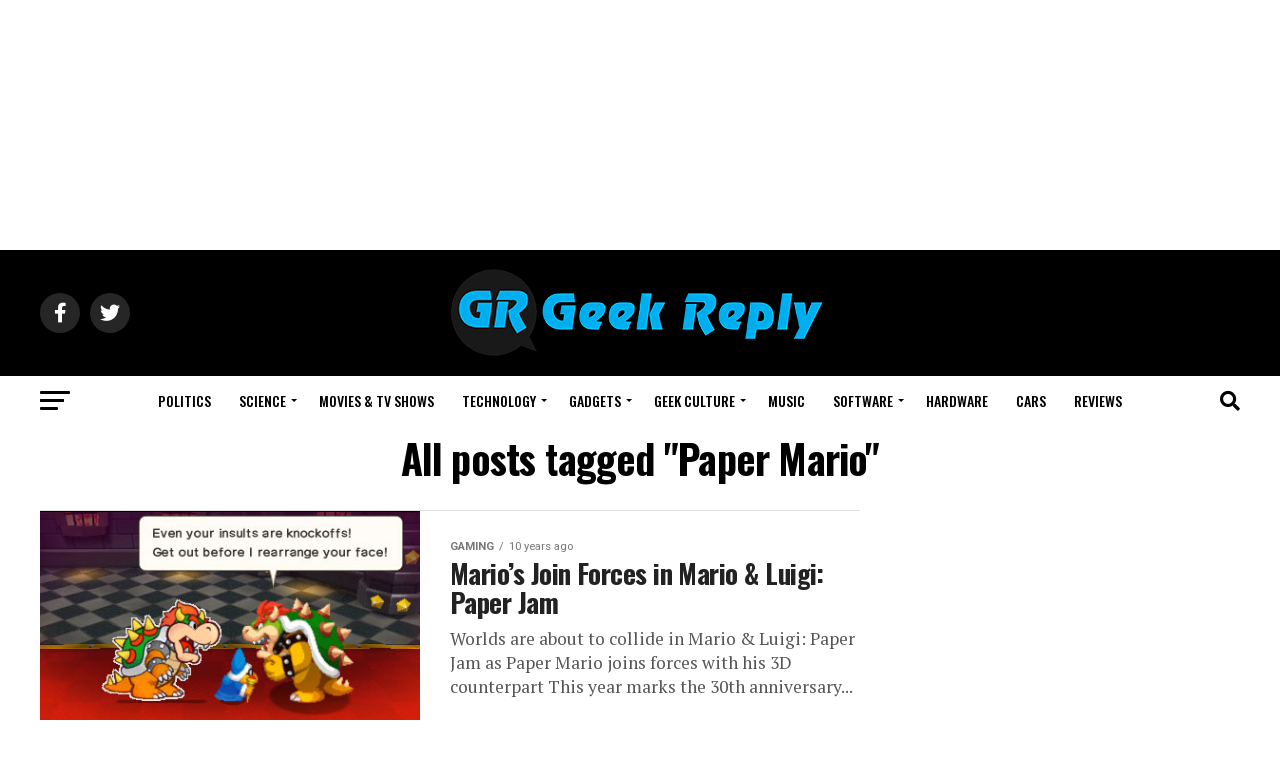

--- FILE ---
content_type: text/html; charset=UTF-8
request_url: https://geekreply.com/tag/paper-mario
body_size: 37168
content:
<!DOCTYPE html>
<html lang="en-US">
<head>
<meta charset="UTF-8">
<meta name="viewport" id="viewport" content="width=device-width, initial-scale=1.0, maximum-scale=5.0, minimum-scale=1.0, user-scalable=yes"/>
<link rel="pingback" href="https://geekreply.com/xmlrpc.php"/>
<meta property="og:description" content="We reply to your questions | News and Editorials"/>
<meta name='robots' content='index, follow, max-image-preview:large, max-snippet:-1, max-video-preview:-1'/>
<title>Paper Mario Archives - Geek Reply</title>
<link rel="canonical" href="https://geekreply.com/tag/paper-mario"/>
<meta property="og:locale" content="en_US"/>
<meta property="og:type" content="article"/>
<meta property="og:title" content="Paper Mario Archives - Geek Reply"/>
<meta property="og:url" content="https://geekreply.com/tag/paper-mario"/>
<meta property="og:site_name" content="Geek Reply"/>
<meta name="twitter:card" content="summary_large_image"/>
<meta name="twitter:site" content="@geekreply"/>
<script type="application/ld+json" class="yoast-schema-graph">{"@context":"https://schema.org","@graph":[{"@type":"CollectionPage","@id":"https://geekreply.com/tag/paper-mario","url":"https://geekreply.com/tag/paper-mario","name":"Paper Mario Archives - Geek Reply","isPartOf":{"@id":"https://geekreply.com/#website"},"primaryImageOfPage":{"@id":"https://geekreply.com/tag/paper-mario#primaryimage"},"image":{"@id":"https://geekreply.com/tag/paper-mario#primaryimage"},"thumbnailUrl":"https://geekreply.com/wp-content/uploads/2015/06/screenshot6.jpg","breadcrumb":{"@id":"https://geekreply.com/tag/paper-mario#breadcrumb"},"inLanguage":"en-US"},{"@type":"ImageObject","inLanguage":"en-US","@id":"https://geekreply.com/tag/paper-mario#primaryimage","url":"https://geekreply.com/wp-content/uploads/2015/06/screenshot6.jpg","contentUrl":"https://geekreply.com/wp-content/uploads/2015/06/screenshot6.jpg","width":400,"height":240,"caption":"Worlds Collide in Mario & Luigi: Paper Jam"},{"@type":"BreadcrumbList","@id":"https://geekreply.com/tag/paper-mario#breadcrumb","itemListElement":[{"@type":"ListItem","position":1,"name":"Home","item":"https://geekreply.com/"},{"@type":"ListItem","position":2,"name":"Paper Mario"}]},{"@type":"WebSite","@id":"https://geekreply.com/#website","url":"https://geekreply.com/","name":"Geek Reply","description":"We reply to your questions | News and Editorials","publisher":{"@id":"https://geekreply.com/#organization"},"potentialAction":[{"@type":"SearchAction","target":{"@type":"EntryPoint","urlTemplate":"https://geekreply.com/?s={search_term_string}"},"query-input":"required name=search_term_string"}],"inLanguage":"en-US"},{"@type":"Organization","@id":"https://geekreply.com/#organization","name":"GeekReplyMedia","url":"https://geekreply.com/","logo":{"@type":"ImageObject","inLanguage":"en-US","@id":"https://geekreply.com/#/schema/logo/image/","url":"https://geekreply.com/wp-content/uploads/2017/03/Facebook-logo-new-blue.png","contentUrl":"https://geekreply.com/wp-content/uploads/2017/03/Facebook-logo-new-blue.png","width":497,"height":497,"caption":"GeekReplyMedia"},"image":{"@id":"https://geekreply.com/#/schema/logo/image/"},"sameAs":["https://www.facebook.com/geekreply","https://twitter.com/geekreply"]}]}</script>
<link rel='dns-prefetch' href='//www.googletagmanager.com'/>
<link rel='dns-prefetch' href='//ajax.googleapis.com'/>
<link rel='dns-prefetch' href='//fonts.googleapis.com'/>
<link rel='dns-prefetch' href='//pagead2.googlesyndication.com'/>
<link rel="alternate" type="application/rss+xml" title="Geek Reply &raquo; Feed" href="https://geekreply.com/feed"/>
<link rel="alternate" type="application/rss+xml" title="Geek Reply &raquo; Comments Feed" href="https://geekreply.com/comments/feed"/>
<link rel="alternate" type="application/rss+xml" title="Geek Reply &raquo; Paper Mario Tag Feed" href="https://geekreply.com/tag/paper-mario/feed"/>
<style>img.wp-smiley, img.emoji{display:inline !important;border:none !important;box-shadow:none !important;height:1em !important;width:1em !important;margin:0 0.07em !important;vertical-align:-0.1em !important;background:none !important;padding:0 !important;}</style>
<link rel='stylesheet' id='wp-block-library-css' href='//geekreply.com/wp-content/cache/wpfc-minified/336bbvqw/rad.css' type='text/css' media='all'/>
<style>.wp-block-button__link{color:#fff;background-color:#32373c;border-radius:9999px;box-shadow:none;text-decoration:none;padding:calc(.667em + 2px) calc(1.333em + 2px);font-size:1.125em}</style>
<style id='global-styles-inline-css'>body{--wp--preset--color--black:#000000;--wp--preset--color--cyan-bluish-gray:#abb8c3;--wp--preset--color--white:#ffffff;--wp--preset--color--pale-pink:#f78da7;--wp--preset--color--vivid-red:#cf2e2e;--wp--preset--color--luminous-vivid-orange:#ff6900;--wp--preset--color--luminous-vivid-amber:#fcb900;--wp--preset--color--light-green-cyan:#7bdcb5;--wp--preset--color--vivid-green-cyan:#00d084;--wp--preset--color--pale-cyan-blue:#8ed1fc;--wp--preset--color--vivid-cyan-blue:#0693e3;--wp--preset--color--vivid-purple:#9b51e0;--wp--preset--gradient--vivid-cyan-blue-to-vivid-purple:linear-gradient(135deg,rgba(6,147,227,1) 0%,rgb(155,81,224) 100%);--wp--preset--gradient--light-green-cyan-to-vivid-green-cyan:linear-gradient(135deg,rgb(122,220,180) 0%,rgb(0,208,130) 100%);--wp--preset--gradient--luminous-vivid-amber-to-luminous-vivid-orange:linear-gradient(135deg,rgba(252,185,0,1) 0%,rgba(255,105,0,1) 100%);--wp--preset--gradient--luminous-vivid-orange-to-vivid-red:linear-gradient(135deg,rgba(255,105,0,1) 0%,rgb(207,46,46) 100%);--wp--preset--gradient--very-light-gray-to-cyan-bluish-gray:linear-gradient(135deg,rgb(238,238,238) 0%,rgb(169,184,195) 100%);--wp--preset--gradient--cool-to-warm-spectrum:linear-gradient(135deg,rgb(74,234,220) 0%,rgb(151,120,209) 20%,rgb(207,42,186) 40%,rgb(238,44,130) 60%,rgb(251,105,98) 80%,rgb(254,248,76) 100%);--wp--preset--gradient--blush-light-purple:linear-gradient(135deg,rgb(255,206,236) 0%,rgb(152,150,240) 100%);--wp--preset--gradient--blush-bordeaux:linear-gradient(135deg,rgb(254,205,165) 0%,rgb(254,45,45) 50%,rgb(107,0,62) 100%);--wp--preset--gradient--luminous-dusk:linear-gradient(135deg,rgb(255,203,112) 0%,rgb(199,81,192) 50%,rgb(65,88,208) 100%);--wp--preset--gradient--pale-ocean:linear-gradient(135deg,rgb(255,245,203) 0%,rgb(182,227,212) 50%,rgb(51,167,181) 100%);--wp--preset--gradient--electric-grass:linear-gradient(135deg,rgb(202,248,128) 0%,rgb(113,206,126) 100%);--wp--preset--gradient--midnight:linear-gradient(135deg,rgb(2,3,129) 0%,rgb(40,116,252) 100%);--wp--preset--duotone--dark-grayscale:url('#wp-duotone-dark-grayscale');--wp--preset--duotone--grayscale:url('#wp-duotone-grayscale');--wp--preset--duotone--purple-yellow:url('#wp-duotone-purple-yellow');--wp--preset--duotone--blue-red:url('#wp-duotone-blue-red');--wp--preset--duotone--midnight:url('#wp-duotone-midnight');--wp--preset--duotone--magenta-yellow:url('#wp-duotone-magenta-yellow');--wp--preset--duotone--purple-green:url('#wp-duotone-purple-green');--wp--preset--duotone--blue-orange:url('#wp-duotone-blue-orange');--wp--preset--font-size--small:13px;--wp--preset--font-size--medium:20px;--wp--preset--font-size--large:36px;--wp--preset--font-size--x-large:42px;--wp--preset--spacing--20:0.44rem;--wp--preset--spacing--30:0.67rem;--wp--preset--spacing--40:1rem;--wp--preset--spacing--50:1.5rem;--wp--preset--spacing--60:2.25rem;--wp--preset--spacing--70:3.38rem;--wp--preset--spacing--80:5.06rem;}:where(.is-layout-flex){gap:0.5em;}body .is-layout-flow > .alignleft{float:left;margin-inline-start:0;margin-inline-end:2em;}body .is-layout-flow > .alignright{float:right;margin-inline-start:2em;margin-inline-end:0;}body .is-layout-flow > .aligncenter{margin-left:auto !important;margin-right:auto !important;}body .is-layout-constrained > .alignleft{float:left;margin-inline-start:0;margin-inline-end:2em;}body .is-layout-constrained > .alignright{float:right;margin-inline-start:2em;margin-inline-end:0;}body .is-layout-constrained > .aligncenter{margin-left:auto !important;margin-right:auto !important;}body .is-layout-constrained > :where(:not(.alignleft):not(.alignright):not(.alignfull)){max-width:var(--wp--style--global--content-size);margin-left:auto !important;margin-right:auto !important;}body .is-layout-constrained > .alignwide{max-width:var(--wp--style--global--wide-size);}body .is-layout-flex{display:flex;}body .is-layout-flex{flex-wrap:wrap;align-items:center;}body .is-layout-flex > *{margin:0;}:where(.wp-block-columns.is-layout-flex){gap:2em;}.has-black-color{color:var(--wp--preset--color--black) !important;}.has-cyan-bluish-gray-color{color:var(--wp--preset--color--cyan-bluish-gray) !important;}.has-white-color{color:var(--wp--preset--color--white) !important;}.has-pale-pink-color{color:var(--wp--preset--color--pale-pink) !important;}.has-vivid-red-color{color:var(--wp--preset--color--vivid-red) !important;}.has-luminous-vivid-orange-color{color:var(--wp--preset--color--luminous-vivid-orange) !important;}.has-luminous-vivid-amber-color{color:var(--wp--preset--color--luminous-vivid-amber) !important;}.has-light-green-cyan-color{color:var(--wp--preset--color--light-green-cyan) !important;}.has-vivid-green-cyan-color{color:var(--wp--preset--color--vivid-green-cyan) !important;}.has-pale-cyan-blue-color{color:var(--wp--preset--color--pale-cyan-blue) !important;}.has-vivid-cyan-blue-color{color:var(--wp--preset--color--vivid-cyan-blue) !important;}.has-vivid-purple-color{color:var(--wp--preset--color--vivid-purple) !important;}.has-black-background-color{background-color:var(--wp--preset--color--black) !important;}.has-cyan-bluish-gray-background-color{background-color:var(--wp--preset--color--cyan-bluish-gray) !important;}.has-white-background-color{background-color:var(--wp--preset--color--white) !important;}.has-pale-pink-background-color{background-color:var(--wp--preset--color--pale-pink) !important;}.has-vivid-red-background-color{background-color:var(--wp--preset--color--vivid-red) !important;}.has-luminous-vivid-orange-background-color{background-color:var(--wp--preset--color--luminous-vivid-orange) !important;}.has-luminous-vivid-amber-background-color{background-color:var(--wp--preset--color--luminous-vivid-amber) !important;}.has-light-green-cyan-background-color{background-color:var(--wp--preset--color--light-green-cyan) !important;}.has-vivid-green-cyan-background-color{background-color:var(--wp--preset--color--vivid-green-cyan) !important;}.has-pale-cyan-blue-background-color{background-color:var(--wp--preset--color--pale-cyan-blue) !important;}.has-vivid-cyan-blue-background-color{background-color:var(--wp--preset--color--vivid-cyan-blue) !important;}.has-vivid-purple-background-color{background-color:var(--wp--preset--color--vivid-purple) !important;}.has-black-border-color{border-color:var(--wp--preset--color--black) !important;}.has-cyan-bluish-gray-border-color{border-color:var(--wp--preset--color--cyan-bluish-gray) !important;}.has-white-border-color{border-color:var(--wp--preset--color--white) !important;}.has-pale-pink-border-color{border-color:var(--wp--preset--color--pale-pink) !important;}.has-vivid-red-border-color{border-color:var(--wp--preset--color--vivid-red) !important;}.has-luminous-vivid-orange-border-color{border-color:var(--wp--preset--color--luminous-vivid-orange) !important;}.has-luminous-vivid-amber-border-color{border-color:var(--wp--preset--color--luminous-vivid-amber) !important;}.has-light-green-cyan-border-color{border-color:var(--wp--preset--color--light-green-cyan) !important;}.has-vivid-green-cyan-border-color{border-color:var(--wp--preset--color--vivid-green-cyan) !important;}.has-pale-cyan-blue-border-color{border-color:var(--wp--preset--color--pale-cyan-blue) !important;}.has-vivid-cyan-blue-border-color{border-color:var(--wp--preset--color--vivid-cyan-blue) !important;}.has-vivid-purple-border-color{border-color:var(--wp--preset--color--vivid-purple) !important;}.has-vivid-cyan-blue-to-vivid-purple-gradient-background{background:var(--wp--preset--gradient--vivid-cyan-blue-to-vivid-purple) !important;}.has-light-green-cyan-to-vivid-green-cyan-gradient-background{background:var(--wp--preset--gradient--light-green-cyan-to-vivid-green-cyan) !important;}.has-luminous-vivid-amber-to-luminous-vivid-orange-gradient-background{background:var(--wp--preset--gradient--luminous-vivid-amber-to-luminous-vivid-orange) !important;}.has-luminous-vivid-orange-to-vivid-red-gradient-background{background:var(--wp--preset--gradient--luminous-vivid-orange-to-vivid-red) !important;}.has-very-light-gray-to-cyan-bluish-gray-gradient-background{background:var(--wp--preset--gradient--very-light-gray-to-cyan-bluish-gray) !important;}.has-cool-to-warm-spectrum-gradient-background{background:var(--wp--preset--gradient--cool-to-warm-spectrum) !important;}.has-blush-light-purple-gradient-background{background:var(--wp--preset--gradient--blush-light-purple) !important;}.has-blush-bordeaux-gradient-background{background:var(--wp--preset--gradient--blush-bordeaux) !important;}.has-luminous-dusk-gradient-background{background:var(--wp--preset--gradient--luminous-dusk) !important;}.has-pale-ocean-gradient-background{background:var(--wp--preset--gradient--pale-ocean) !important;}.has-electric-grass-gradient-background{background:var(--wp--preset--gradient--electric-grass) !important;}.has-midnight-gradient-background{background:var(--wp--preset--gradient--midnight) !important;}.has-small-font-size{font-size:var(--wp--preset--font-size--small) !important;}.has-medium-font-size{font-size:var(--wp--preset--font-size--medium) !important;}.has-large-font-size{font-size:var(--wp--preset--font-size--large) !important;}.has-x-large-font-size{font-size:var(--wp--preset--font-size--x-large) !important;}
.wp-block-navigation a:where(:not(.wp-element-button)){color:inherit;}:where(.wp-block-columns.is-layout-flex){gap:2em;}
.wp-block-pullquote{font-size:1.5em;line-height:1.6;}</style>
<style>.wpcf7 .screen-reader-response{position:absolute;overflow:hidden;clip:rect(1px, 1px, 1px, 1px);clip-path:inset(50%);height:1px;width:1px;margin:-1px;padding:0;border:0;word-wrap:normal !important;}
.wpcf7 form .wpcf7-response-output{margin:2em 0.5em 1em;padding:0.2em 1em;border:2px solid #00a0d2;}
.wpcf7 form.init .wpcf7-response-output, .wpcf7 form.resetting .wpcf7-response-output, .wpcf7 form.submitting .wpcf7-response-output{display:none;}
.wpcf7 form.sent .wpcf7-response-output{border-color:#46b450;}
.wpcf7 form.failed .wpcf7-response-output, .wpcf7 form.aborted .wpcf7-response-output{border-color:#dc3232;}
.wpcf7 form.spam .wpcf7-response-output{border-color:#f56e28;}
.wpcf7 form.invalid .wpcf7-response-output, .wpcf7 form.unaccepted .wpcf7-response-output, .wpcf7 form.payment-required .wpcf7-response-output{border-color:#ffb900;}
.wpcf7-form-control-wrap{position:relative;}
.wpcf7-not-valid-tip{color:#dc3232;font-size:1em;font-weight:normal;display:block;}
.use-floating-validation-tip .wpcf7-not-valid-tip{position:relative;top:-2ex;left:1em;z-index:100;border:1px solid #dc3232;background:#fff;padding:.2em .8em;width:24em;}
.wpcf7-list-item{display:inline-block;margin:0 0 0 1em;}
.wpcf7-list-item-label::before, .wpcf7-list-item-label::after{content:" ";}
.wpcf7-spinner{visibility:hidden;display:inline-block;background-color:#23282d;opacity:0.75;width:24px;height:24px;border:none;border-radius:100%;padding:0;margin:0 24px;position:relative;}
form.submitting .wpcf7-spinner{visibility:visible;}
.wpcf7-spinner::before{content:'';position:absolute;background-color:#fbfbfc;top:4px;left:4px;width:6px;height:6px;border:none;border-radius:100%;transform-origin:8px 8px;animation-name:spin;animation-duration:1000ms;animation-timing-function:linear;animation-iteration-count:infinite;}
@media (prefers-reduced-motion: reduce) {
.wpcf7-spinner::before{animation-name:blink;animation-duration:2000ms;}
}
@keyframes spin {
from{transform:rotate(0deg);}
to{transform:rotate(360deg);}
}
@keyframes blink {
from{opacity:0;}
50%{opacity:1;}
to{opacity:0;}
}
.wpcf7 input[type="file"]{cursor:pointer;}
.wpcf7 input[type="file"]:disabled{cursor:default;}
.wpcf7 .wpcf7-submit:disabled{cursor:not-allowed;}
.wpcf7 input[type="url"],
.wpcf7 input[type="email"],
.wpcf7 input[type="tel"]{direction:ltr;}
.wpcf7-reflection > output{display:list-item;list-style:none;}</style>
<style>#gnpub-gnfollow-shortcode-wrapper a{text-decoration:none;color:#000;border:1px solid #c6d2d9;padding:7px 15px 3px 16px;line-height:1;height:40px;vertical-align:middle;position:absolute}#gnpub-gnfollow-shortcode-wrapper a:focus{box-shadow:none}#gnpub-gnfollow-shortcode-wrapper img{width:120px;position:relative;top:9px;left:5px}#gnpub-gnfollow-shortcode-wrapper a:hover{border:1px solid #000}#gnpub-gnfollow-shortcode-follow-text{font-weight:500;font-size:13px}</style>
<link rel='stylesheet' id='dashicons-css' href='//geekreply.com/wp-content/cache/wpfc-minified/96oiq36y/rad.css' type='text/css' media='all'/>
<style>.post-views.entry-meta>span{margin-right:0!important;line-height:1}.post-views.entry-meta>span.post-views-icon.dashicons{display:inline-block;font-size:16px;line-height:1;text-decoration:inherit;vertical-align:middle}</style>
<link rel='stylesheet' id='mvp-custom-style-css' href='//geekreply.com/wp-content/cache/wpfc-minified/f2vkrday/rad.css' type='text/css' media='all'/>
<style id='mvp-custom-style-inline-css'>#mvp-wallpaper{background:url() no-repeat 50% 0;}
#mvp-foot-copy a{color:#1f4773;}
#mvp-content-main p a,
#mvp-content-main ul a,
#mvp-content-main ol a,
.mvp-post-add-main p a, .mvp-post-add-main ul a, .mvp-post-add-main ol a{box-shadow:inset 0 -4px 0 #1f4773;}
#mvp-content-main p a:hover,
#mvp-content-main ul a:hover,
#mvp-content-main ol a:hover,
.mvp-post-add-main p a:hover, .mvp-post-add-main ul a:hover, .mvp-post-add-main ol a:hover{background:#1f4773;}
a, a:visited, .post-info-name a, .woocommerce .woocommerce-breadcrumb a{color:#ff005b;}
#mvp-side-wrap a:hover{color:#ff005b;}
.mvp-fly-top:hover, .mvp-vid-box-wrap, ul.mvp-soc-mob-list li.mvp-soc-mob-com{background:#0be6af;}
nav.mvp-fly-nav-menu ul li.menu-item-has-children:after, .mvp-feat1-left-wrap span.mvp-cd-cat, .mvp-widget-feat1-top-story span.mvp-cd-cat, .mvp-widget-feat2-left-cont span.mvp-cd-cat, .mvp-widget-dark-feat span.mvp-cd-cat, .mvp-widget-dark-sub span.mvp-cd-cat, .mvp-vid-wide-text span.mvp-cd-cat, .mvp-feat2-top-text span.mvp-cd-cat, .mvp-feat3-main-story span.mvp-cd-cat, .mvp-feat3-sub-text span.mvp-cd-cat, .mvp-feat4-main-text span.mvp-cd-cat, .woocommerce-message:before, .woocommerce-info:before, .woocommerce-message:before{color:#0be6af;}
#searchform input,
.mvp-authors-name{border-bottom:1px solid #0be6af;}
.mvp-fly-top:hover{border-top:1px solid #0be6af;border-left:1px solid #0be6af;border-bottom:1px solid #0be6af;}
.woocommerce .widget_price_filter .ui-slider .ui-slider-handle, .woocommerce #respond input#submit.alt,
.woocommerce a.button.alt, .woocommerce button.button.alt, .woocommerce input.button.alt, .woocommerce #respond input#submit.alt:hover,
.woocommerce a.button.alt:hover, .woocommerce button.button.alt:hover, .woocommerce input.button.alt:hover{background-color:#0be6af;}
.woocommerce-error, .woocommerce-info, .woocommerce-message{border-top-color:#0be6af;}
ul.mvp-feat1-list-buts li.active span.mvp-feat1-list-but, span.mvp-widget-home-title, span.mvp-post-cat, span.mvp-feat1-pop-head{background:#ff005b;}
.woocommerce span.onsale{background-color:#ff005b;}
.mvp-widget-feat2-side-more-but, .woocommerce .star-rating span:before, span.mvp-prev-next-label, .mvp-cat-date-wrap .sticky{color:#ff005b !important;}
#mvp-main-nav-top,
#mvp-fly-wrap,
.mvp-soc-mob-right, #mvp-main-nav-small-cont{background:#000000;}
#mvp-main-nav-small .mvp-fly-but-wrap span,
#mvp-main-nav-small .mvp-search-but-wrap span,
.mvp-nav-top-left .mvp-fly-but-wrap span, #mvp-fly-wrap .mvp-fly-but-wrap span{background:#555555;}
.mvp-nav-top-right .mvp-nav-search-but, span.mvp-fly-soc-head, .mvp-soc-mob-right i, #mvp-main-nav-small span.mvp-nav-search-but,
#mvp-main-nav-small .mvp-nav-menu ul li a{color:#555555;}
#mvp-main-nav-small .mvp-nav-menu ul li.menu-item-has-children a:after{border-color:#555555 transparent transparent transparent;}
#mvp-nav-top-wrap span.mvp-nav-search-but:hover,
#mvp-main-nav-small span.mvp-nav-search-but:hover{color:#0be6af;}
#mvp-nav-top-wrap .mvp-fly-but-wrap:hover span,
#mvp-main-nav-small .mvp-fly-but-wrap:hover span,
span.mvp-woo-cart-num:hover{background:#0be6af;}
#mvp-main-nav-bot-cont{background:#ffffff;}
#mvp-nav-bot-wrap .mvp-fly-but-wrap span,
#mvp-nav-bot-wrap .mvp-search-but-wrap span{background:#000000;}
#mvp-nav-bot-wrap span.mvp-nav-search-but,
#mvp-nav-bot-wrap .mvp-nav-menu ul li a{color:#000000;}
#mvp-nav-bot-wrap .mvp-nav-menu ul li.menu-item-has-children a:after{border-color:#000000 transparent transparent transparent;}
.mvp-nav-menu ul li:hover a{border-bottom:5px solid #0be6af;}
#mvp-nav-bot-wrap .mvp-fly-but-wrap:hover span{background:#0be6af;}
#mvp-nav-bot-wrap span.mvp-nav-search-but:hover{color:#0be6af;}
body, .mvp-feat1-feat-text p, .mvp-feat2-top-text p, .mvp-feat3-main-text p, .mvp-feat3-sub-text p, #searchform input,
.mvp-author-info-text, span.mvp-post-excerpt, .mvp-nav-menu ul li ul.sub-menu li a, nav.mvp-fly-nav-menu ul li a, .mvp-ad-label, span.mvp-feat-caption, .mvp-post-tags a, .mvp-post-tags a:visited, span.mvp-author-box-name a, #mvp-author-box-text p,
.mvp-post-gallery-text p, ul.mvp-soc-mob-list li span, #comments,
h3#reply-title,
h2.comments, #mvp-foot-copy p,
span.mvp-fly-soc-head, .mvp-post-tags-header, span.mvp-prev-next-label, span.mvp-post-add-link-but, #mvp-comments-button a,
#mvp-comments-button span.mvp-comment-but-text,
.woocommerce ul.product_list_widget span.product-title, .woocommerce ul.product_list_widget li a, .woocommerce #reviews #comments ol.commentlist li .comment-text p.meta,
.woocommerce div.product p.price, .woocommerce div.product p.price ins, .woocommerce div.product p.price del, .woocommerce ul.products li.product .price del, .woocommerce ul.products li.product .price ins, .woocommerce ul.products li.product .price, .woocommerce #respond input#submit,
.woocommerce a.button, .woocommerce button.button, .woocommerce input.button, .woocommerce .widget_price_filter .price_slider_amount .button, .woocommerce span.onsale, .woocommerce-review-link, #woo-content p.woocommerce-result-count,
.woocommerce div.product .woocommerce-tabs ul.tabs li a, a.mvp-inf-more-but, span.mvp-cont-read-but, span.mvp-cd-cat, span.mvp-cd-date, .mvp-feat4-main-text p, span.mvp-woo-cart-num, span.mvp-widget-home-title2, .wp-caption, #mvp-content-main p.wp-caption-text,
.gallery-caption, .mvp-post-add-main p.wp-caption-text, #bbpress-forums,
#bbpress-forums p,
.protected-post-form input, #mvp-feat6-text p{font-family:'Roboto', sans-serif;font-display:swap;}
.mvp-blog-story-text p, span.mvp-author-page-desc, #mvp-404 p,
.mvp-widget-feat1-bot-text p, .mvp-widget-feat2-left-text p, .mvp-flex-story-text p, .mvp-search-text p, #mvp-content-main p,
.mvp-post-add-main p, #mvp-content-main ul li,
#mvp-content-main ol li,
.rwp-summary, .rwp-u-review__comment, .mvp-feat5-mid-main-text p, .mvp-feat5-small-main-text p, #mvp-content-main .wp-block-button__link,
.wp-block-audio figcaption, .wp-block-video figcaption, .wp-block-embed figcaption, .wp-block-verse pre, pre.wp-block-verse{font-family:'PT Serif', sans-serif;font-display:swap;}
.mvp-nav-menu ul li a, #mvp-foot-menu ul li a{font-family:'Oswald', sans-serif;font-display:swap;}
.mvp-feat1-sub-text h2, .mvp-feat1-pop-text h2, .mvp-feat1-list-text h2, .mvp-widget-feat1-top-text h2, .mvp-widget-feat1-bot-text h2, .mvp-widget-dark-feat-text h2, .mvp-widget-dark-sub-text h2, .mvp-widget-feat2-left-text h2, .mvp-widget-feat2-right-text h2, .mvp-blog-story-text h2, .mvp-flex-story-text h2, .mvp-vid-wide-more-text p, .mvp-prev-next-text p, .mvp-related-text, .mvp-post-more-text p, h2.mvp-authors-latest a, .mvp-feat2-bot-text h2, .mvp-feat3-sub-text h2, .mvp-feat3-main-text h2, .mvp-feat4-main-text h2, .mvp-feat5-text h2, .mvp-feat5-mid-main-text h2, .mvp-feat5-small-main-text h2, .mvp-feat5-mid-sub-text h2, #mvp-feat6-text h2,
.alp-related-posts-wrapper .alp-related-post .post-title{font-family:'Oswald', sans-serif;font-display:swap;}
.mvp-feat2-top-text h2, .mvp-feat1-feat-text h2, h1.mvp-post-title, h1.mvp-post-title-wide, .mvp-drop-nav-title h4, #mvp-content-main blockquote p,
.mvp-post-add-main blockquote p, #mvp-content-main p.has-large-font-size,
#mvp-404 h1,
#woo-content h1.page-title,
.woocommerce div.product .product_title, .woocommerce ul.products li.product h3, .alp-related-posts .current .post-title{font-family:'Oswald', sans-serif;font-display:swap;}
span.mvp-feat1-pop-head, .mvp-feat1-pop-text:before, span.mvp-feat1-list-but, span.mvp-widget-home-title, .mvp-widget-feat2-side-more, span.mvp-post-cat, span.mvp-page-head, h1.mvp-author-top-head, .mvp-authors-name, #mvp-content-main h1,
#mvp-content-main h2,
#mvp-content-main h3,
#mvp-content-main h4,
#mvp-content-main h5,
#mvp-content-main h6,
.woocommerce .related h2, .woocommerce div.product .woocommerce-tabs .panel h2, .woocommerce div.product .product_title, .mvp-feat5-side-list .mvp-feat1-list-img:after{font-family:'Roboto', sans-serif;font-display:swap;}
.mvp-nav-links{display:none;}
@media screen and (max-width:479px){
.single #mvp-content-body-top{max-height:400px;}
.single .mvp-cont-read-but-wrap{display:inline;}
}
.alp-advert{display:none;}
.alp-related-posts-wrapper .alp-related-posts .current{margin:0 0 10px;}</style>
<style>html, body, div, span, applet, object, iframe,
h1, h2, h3, h4, h5, h6, p, blockquote, pre,
a, abbr, acronym, address, big, cite, code,
del, dfn, em, img, ins, kbd, q, s, samp,
small, strike, strong, sub, sup, tt, var,
b, u, i, center,
dl, dt, dd, ol, ul, li,
fieldset, form, label, legend,
table, caption, tbody, tfoot, thead, tr, th, td,
article, aside, canvas, details, embed, 
figure, figcaption, footer, header, hgroup, 
menu, nav, output, ruby, section, summary,
time, mark, audio, video{margin:0;padding:0;border:0;font-size:100%;vertical-align:baseline;}
article, aside, details, figcaption, figure, 
footer, header, hgroup, main, menu, nav, section{display:block;}
body{line-height:1;}
ol, ul{list-style:none;}
blockquote, q{quotes:none;}
blockquote:before, blockquote:after,
q:before, q:after{content:'';content:none;}
table{border-collapse:collapse;border-spacing:0;}</style>
<link rel='stylesheet' id='fontawesome-css' href='//geekreply.com/wp-content/cache/wpfc-minified/f45y31ir/rad.css' type='text/css' media='all'/>
<link rel='stylesheet' id='mvp-media-queries-css' href='//geekreply.com/wp-content/cache/wpfc-minified/2zby9be/rad.css' type='text/css' media='all'/>
<script src='https://www.googletagmanager.com/gtag/js?id=GT-NGBRBNR' id='google_gtagjs-js' async></script>
<link rel="https://api.w.org/" href="https://geekreply.com/wp-json/"/><link rel="alternate" type="application/json" href="https://geekreply.com/wp-json/wp/v2/tags/4614"/><link rel="EditURI" type="application/rsd+xml" title="RSD" href="https://geekreply.com/xmlrpc.php?rsd"/>
<link rel="wlwmanifest" type="application/wlwmanifest+xml" href="https://geekreply.com/wp-includes/wlwmanifest.xml"/>
<meta name="generator" content="WordPress 6.1.7"/>
<meta name="generator" content="Site Kit by Google 1.149.1"/>
<meta name="google-adsense-platform-account" content="ca-host-pub-2644536267352236">
<meta name="google-adsense-platform-domain" content="sitekit.withgoogle.com">
<script async="async" src="https://pagead2.googlesyndication.com/pagead/js/adsbygoogle.js?client=ca-pub-5561126168441934&amp;host=ca-host-pub-2644536267352236" crossorigin="anonymous"></script>
<link rel="icon" href="https://geekreply.com/wp-content/uploads/2017/03/Favicon-GeekReply.png" sizes="32x32"/>
<link rel="icon" href="https://geekreply.com/wp-content/uploads/2017/03/Favicon-GeekReply.png" sizes="192x192"/>
<link rel="apple-touch-icon" href="https://geekreply.com/wp-content/uploads/2017/03/Favicon-GeekReply.png"/>
<meta name="msapplication-TileImage" content="https://geekreply.com/wp-content/uploads/2017/03/Favicon-GeekReply.png"/>
<script data-wpfc-render="false">var Wpfcll={s:[],osl:0,scroll:false,i:function(){Wpfcll.ss();window.addEventListener('load',function(){let observer=new MutationObserver(mutationRecords=>{Wpfcll.osl=Wpfcll.s.length;Wpfcll.ss();if(Wpfcll.s.length > Wpfcll.osl){Wpfcll.ls(false);}});observer.observe(document.getElementsByTagName("html")[0],{childList:true,attributes:true,subtree:true,attributeFilter:["src"],attributeOldValue:false,characterDataOldValue:false});Wpfcll.ls(true);});window.addEventListener('scroll',function(){Wpfcll.scroll=true;Wpfcll.ls(false);});window.addEventListener('resize',function(){Wpfcll.scroll=true;Wpfcll.ls(false);});window.addEventListener('click',function(){Wpfcll.scroll=true;Wpfcll.ls(false);});},c:function(e,pageload){var w=document.documentElement.clientHeight || body.clientHeight;var n=0;if(pageload){n=0;}else{n=(w > 800) ? 800:200;n=Wpfcll.scroll ? 800:n;}var er=e.getBoundingClientRect();var t=0;var p=e.parentNode ? e.parentNode:false;if(typeof p.getBoundingClientRect=="undefined"){var pr=false;}else{var pr=p.getBoundingClientRect();}if(er.x==0 && er.y==0){for(var i=0;i < 10;i++){if(p){if(pr.x==0 && pr.y==0){if(p.parentNode){p=p.parentNode;}if(typeof p.getBoundingClientRect=="undefined"){pr=false;}else{pr=p.getBoundingClientRect();}}else{t=pr.top;break;}}};}else{t=er.top;}if(w - t+n > 0){return true;}return false;},r:function(e,pageload){var s=this;var oc,ot;try{oc=e.getAttribute("data-wpfc-original-src");ot=e.getAttribute("data-wpfc-original-srcset");originalsizes=e.getAttribute("data-wpfc-original-sizes");if(s.c(e,pageload)){if(oc || ot){if(e.tagName=="DIV" || e.tagName=="A" || e.tagName=="SPAN"){e.style.backgroundImage="url("+oc+")";e.removeAttribute("data-wpfc-original-src");e.removeAttribute("data-wpfc-original-srcset");e.removeAttribute("onload");}else{if(oc){e.setAttribute('src',oc);}if(ot){e.setAttribute('srcset',ot);}if(originalsizes){e.setAttribute('sizes',originalsizes);}if(e.getAttribute("alt") && e.getAttribute("alt")=="blank"){e.removeAttribute("alt");}e.removeAttribute("data-wpfc-original-src");e.removeAttribute("data-wpfc-original-srcset");e.removeAttribute("data-wpfc-original-sizes");e.removeAttribute("onload");if(e.tagName=="IFRAME"){var y="https://www.youtube.com/embed/";if(navigator.userAgent.match(/\sEdge?\/\d/i)){e.setAttribute('src',e.getAttribute("src").replace(/.+\/templates\/youtube\.html\#/,y));}e.onload=function(){if(typeof window.jQuery !="undefined"){if(jQuery.fn.fitVids){jQuery(e).parent().fitVids({customSelector:"iframe[src]"});}}var s=e.getAttribute("src").match(/templates\/youtube\.html\#(.+)/);if(s){try{var i=e.contentDocument || e.contentWindow;if(i.location.href=="about:blank"){e.setAttribute('src',y+s[1]);}}catch(err){e.setAttribute('src',y+s[1]);}}}}}}else{if(e.tagName=="NOSCRIPT"){if(jQuery(e).attr("data-type")=="wpfc"){e.removeAttribute("data-type");jQuery(e).after(jQuery(e).text());}}}}}catch(error){console.log(error);console.log("==>",e);}},ss:function(){var i=Array.prototype.slice.call(document.getElementsByTagName("img"));var f=Array.prototype.slice.call(document.getElementsByTagName("iframe"));var d=Array.prototype.slice.call(document.getElementsByTagName("div"));var a=Array.prototype.slice.call(document.getElementsByTagName("a"));var s=Array.prototype.slice.call(document.getElementsByTagName("span"));var n=Array.prototype.slice.call(document.getElementsByTagName("noscript"));this.s=i.concat(f).concat(d).concat(a).concat(s).concat(n);},ls:function(pageload){var s=this;[].forEach.call(s.s,function(e,index){s.r(e,pageload);});}};document.addEventListener('DOMContentLoaded',function(){wpfci();});function wpfci(){Wpfcll.i();}</script>
</head>
<body class="archive tag tag-paper-mario tag-4614 wp-embed-responsive">
<div id="mvp-fly-wrap">
<div id="mvp-fly-menu-top" class="left relative">
<div class="mvp-fly-top-out left relative">
<div class="mvp-fly-top-in">
<div id="mvp-fly-logo" class="left relative"> <a href="https://geekreply.com/"><img onload="Wpfcll.r(this,true);" src="https://geekreply.com/wp-content/plugins/wp-fastest-cache-premium/pro/images/blank.gif" data-wpfc-original-src="https://geekreply.com/wp-content/uploads/2023/02/GRlogoblue.png" alt="Geek Reply" data-rjs="2"/></a></div></div><div class="mvp-fly-but-wrap mvp-fly-but-menu mvp-fly-but-click"> <span></span> <span></span> <span></span> <span></span></div></div></div><div id="mvp-fly-menu-wrap">
<nav class="mvp-fly-nav-menu left relative">
<div class="menu-main-container"><ul id="menu-main" class="menu"><li id="menu-item-30008" class="menu-item menu-item-type-taxonomy menu-item-object-category menu-item-30008"><a href="https://geekreply.com/topics/politics">POLITICS</a></li> <li id="menu-item-350" class="menu-item menu-item-type-taxonomy menu-item-object-category menu-item-has-children menu-item-350"><a href="https://geekreply.com/topics/science">SCIENCE</a> <ul class="sub-menu"> <li id="menu-item-2955" class="menu-item menu-item-type-taxonomy menu-item-object-category menu-item-2955"><a href="https://geekreply.com/topics/science/astronomy">Astronomy</a></li> <li id="menu-item-2961" class="menu-item menu-item-type-taxonomy menu-item-object-category menu-item-2961"><a href="https://geekreply.com/topics/science/physics">Physics</a></li> <li id="menu-item-2956" class="menu-item menu-item-type-taxonomy menu-item-object-category menu-item-2956"><a href="https://geekreply.com/topics/science/biology">Biology</a></li> <li id="menu-item-2958" class="menu-item menu-item-type-taxonomy menu-item-object-category menu-item-2958"><a href="https://geekreply.com/topics/science/geology">Geology</a></li> <li id="menu-item-2957" class="menu-item menu-item-type-taxonomy menu-item-object-category menu-item-2957"><a href="https://geekreply.com/topics/science/environment">Environment</a></li> <li id="menu-item-2959" class="menu-item menu-item-type-taxonomy menu-item-object-category menu-item-2959"><a href="https://geekreply.com/topics/science/medicine-health">Medicine and Health</a></li> <li id="menu-item-2964" class="menu-item menu-item-type-taxonomy menu-item-object-category menu-item-2964"><a href="https://geekreply.com/topics/science/sociology">Sociology</a></li> <li id="menu-item-2962" class="menu-item menu-item-type-taxonomy menu-item-object-category menu-item-2962"><a href="https://geekreply.com/topics/science/psychology">Psychology</a></li> </ul> </li> <li id="menu-item-4642" class="menu-item menu-item-type-taxonomy menu-item-object-category menu-item-4642"><a href="https://geekreply.com/topics/geek-culture/movies-tv-shows">MOVIES &#038; TV SHOWS</a></li> <li id="menu-item-351" class="menu-item menu-item-type-taxonomy menu-item-object-category menu-item-has-children menu-item-351"><a href="https://geekreply.com/topics/technology">TECHNOLOGY</a> <ul class="sub-menu"> <li id="menu-item-3024" class="menu-item menu-item-type-taxonomy menu-item-object-category menu-item-3024"><a href="https://geekreply.com/topics/technology/artificial-intelligence-technology">Artificial Intelligence</a></li> <li id="menu-item-3030" class="menu-item menu-item-type-taxonomy menu-item-object-category menu-item-3030"><a href="https://geekreply.com/topics/technology/virtual-reality-technology">Virtual Reality</a></li> <li id="menu-item-9391" class="menu-item menu-item-type-taxonomy menu-item-object-category menu-item-9391"><a href="https://geekreply.com/topics/technology/bionics">Bionics</a></li> <li id="menu-item-3026" class="menu-item menu-item-type-taxonomy menu-item-object-category menu-item-3026"><a href="https://geekreply.com/topics/technology/nanotechnology">Nanotechnology</a></li> <li id="menu-item-3025" class="menu-item menu-item-type-taxonomy menu-item-object-category menu-item-3025"><a href="https://geekreply.com/topics/technology/engineering">Engineering</a></li> <li id="menu-item-3027" class="menu-item menu-item-type-taxonomy menu-item-object-category menu-item-3027"><a href="https://geekreply.com/topics/technology/robotics-technology">Robotics</a></li> <li id="menu-item-3028" class="menu-item menu-item-type-taxonomy menu-item-object-category menu-item-3028"><a href="https://geekreply.com/topics/technology/space-exploration-technology">Space Exploration</a></li> <li id="menu-item-3029" class="menu-item menu-item-type-taxonomy menu-item-object-category menu-item-3029"><a href="https://geekreply.com/topics/technology/transport">Transport</a></li> <li id="menu-item-3031" class="menu-item menu-item-type-taxonomy menu-item-object-category menu-item-3031"><a href="https://geekreply.com/topics/technology/industry-and-service">Industry and Service</a></li> </ul> </li> <li id="menu-item-398" class="menu-item menu-item-type-taxonomy menu-item-object-category menu-item-has-children menu-item-398"><a href="https://geekreply.com/topics/gadgets">GADGETS</a> <ul class="sub-menu"> <li id="menu-item-3032" class="menu-item menu-item-type-taxonomy menu-item-object-category menu-item-3032"><a href="https://geekreply.com/topics/gadgets/mobile-devices">Mobile Devices</a></li> <li id="menu-item-3033" class="menu-item menu-item-type-taxonomy menu-item-object-category menu-item-3033"><a href="https://geekreply.com/topics/gadgets/wearables">Wearables</a></li> <li id="menu-item-3034" class="menu-item menu-item-type-taxonomy menu-item-object-category menu-item-3034"><a href="https://geekreply.com/topics/gadgets/consoles">Consoles</a></li> <li id="menu-item-3035" class="menu-item menu-item-type-taxonomy menu-item-object-category menu-item-3035"><a href="https://geekreply.com/topics/gadgets/hi-tech">Hi-Tech</a></li> </ul> </li> <li id="menu-item-3423" class="menu-item menu-item-type-taxonomy menu-item-object-category menu-item-has-children menu-item-3423"><a href="https://geekreply.com/topics/geek-culture">GEEK CULTURE</a> <ul class="sub-menu"> <li id="menu-item-4641" class="menu-item menu-item-type-taxonomy menu-item-object-category menu-item-4641"><a href="https://geekreply.com/topics/geek-culture/gaming-geek-culture">Gaming</a></li> <li id="menu-item-7320" class="menu-item menu-item-type-taxonomy menu-item-object-category menu-item-7320"><a href="https://geekreply.com/topics/geek-culture/comics">Comics</a></li> <li id="menu-item-5340" class="menu-item menu-item-type-taxonomy menu-item-object-category menu-item-5340"><a href="https://geekreply.com/topics/geek-culture/thingamajigs">Thingamajigs</a></li> </ul> </li> <li id="menu-item-16323" class="menu-item menu-item-type-taxonomy menu-item-object-category menu-item-16323"><a href="https://geekreply.com/topics/music">MUSIC</a></li> <li id="menu-item-378" class="menu-item menu-item-type-taxonomy menu-item-object-category menu-item-has-children menu-item-378"><a href="https://geekreply.com/topics/software">SOFTWARE</a> <ul class="sub-menu"> <li id="menu-item-339" class="menu-item menu-item-type-taxonomy menu-item-object-category menu-item-has-children menu-item-339"><a href="https://geekreply.com/topics/software/apps">APPS</a> <ul class="sub-menu"> <li id="menu-item-1859" class="menu-item menu-item-type-taxonomy menu-item-object-category menu-item-1859"><a href="https://geekreply.com/topics/software/apps/android">Android</a></li> <li id="menu-item-1860" class="menu-item menu-item-type-taxonomy menu-item-object-category menu-item-1860"><a href="https://geekreply.com/topics/software/apps/ios">iOS</a></li> <li id="menu-item-1861" class="menu-item menu-item-type-taxonomy menu-item-object-category menu-item-1861"><a href="https://geekreply.com/topics/software/apps/windows">Windows</a></li> </ul> </li> </ul> </li> <li id="menu-item-468" class="menu-item menu-item-type-taxonomy menu-item-object-category menu-item-468"><a href="https://geekreply.com/topics/hardware-2">HARDWARE</a></li> <li id="menu-item-30863" class="menu-item menu-item-type-taxonomy menu-item-object-category menu-item-30863"><a href="https://geekreply.com/topics/cars">CARS</a></li> <li id="menu-item-52331" class="menu-item menu-item-type-taxonomy menu-item-object-category menu-item-52331"><a href="https://geekreply.com/topics/reviews">REVIEWS</a></li> </ul></div></nav></div><div id="mvp-fly-soc-wrap"> <span class="mvp-fly-soc-head">Connect with us</span> <ul class="mvp-fly-soc-list left relative"> <li><a href="https://www.facebook.com/GeekReply-862419500530709" target="_blank" class="fab fa-facebook-f"></a></li> <li><a href="https://twitter.com/GeekReply" target="_blank" class="fab fa-twitter"></a></li> <li><a href="https://www.linkedin.com/company-beta/17988691/" target="_blank" class="fab fa-linkedin"></a></li> </ul></div></div><div id="mvp-site" class="left relative">
<div id="mvp-search-wrap">
<div id="mvp-search-box"> <form method="get" id="searchform" action="https://geekreply.com/"> <input type="text" name="s" id="s" value="Search" onfocus='if (this.value == "Search") { this.value = ""; }' onblur='if (this.value == "") { this.value = "Search"; }' /> <input type="hidden" id="searchsubmit" value="Search" /> </form></div><div class="mvp-search-but-wrap mvp-search-click"> <span></span> <span></span></div></div><div id="mvp-site-wall" class="left relative">
<div id="mvp-leader-wrap">
<script async src="//pagead2.googlesyndication.com/pagead/js/adsbygoogle.js"></script>
<ins class="adsbygoogle"
style="display:inline-block;width:970px;height:250px"
data-ad-client="ca-pub-5561126168441934"
data-ad-slot="8600741143"></ins>
<script>(adsbygoogle=window.adsbygoogle||[]).push({});</script></div><div id="mvp-site-main" class="left relative">
<header id="mvp-main-head-wrap" class="left relative">
<nav id="mvp-main-nav-wrap" class="left relative">
<div id="mvp-main-nav-top" class="left relative">
<div class="mvp-main-box">
<div id="mvp-nav-top-wrap" class="left relative">
<div class="mvp-nav-top-right-out left relative">
<div class="mvp-nav-top-right-in">
<div class="mvp-nav-top-cont left relative">
<div class="mvp-nav-top-left-out relative">
<div class="mvp-nav-top-left">
<div class="mvp-nav-soc-wrap"> <a href="https://www.facebook.com/GeekReply-862419500530709" target="_blank"><span class="mvp-nav-soc-but fab fa-facebook-f"></span></a> <a href="https://twitter.com/GeekReply" target="_blank"><span class="mvp-nav-soc-but fab fa-twitter"></span></a></div><div class="mvp-fly-but-wrap mvp-fly-but-click left relative"> <span></span> <span></span> <span></span> <span></span></div></div><div class="mvp-nav-top-left-in">
<div class="mvp-nav-top-mid left relative" itemscope itemtype="http://schema.org/Organization"> <a class="mvp-nav-logo-reg" itemprop="url" href="https://geekreply.com/"><img itemprop="logo" src="https://geekreply.com/wp-content/uploads/2016/06/GRlogoblue.png" alt="Geek Reply" data-rjs="2"/></a> <a class="mvp-nav-logo-small" href="https://geekreply.com/"><img onload="Wpfcll.r(this,true);" src="https://geekreply.com/wp-content/plugins/wp-fastest-cache-premium/pro/images/blank.gif" data-wpfc-original-src="https://geekreply.com/wp-content/uploads/2023/02/GRlogoblue.png" alt="Geek Reply" data-rjs="2"/></a> <h2 class="mvp-logo-title">Geek Reply</h2></div></div></div></div></div><div class="mvp-nav-top-right"> <span class="mvp-nav-search-but fa fa-search fa-2 mvp-search-click"></span></div></div></div></div></div><div id="mvp-main-nav-bot" class="left relative">
<div id="mvp-main-nav-bot-cont" class="left">
<div class="mvp-main-box">
<div id="mvp-nav-bot-wrap" class="left">
<div class="mvp-nav-bot-right-out left">
<div class="mvp-nav-bot-right-in">
<div class="mvp-nav-bot-cont left">
<div class="mvp-nav-bot-left-out">
<div class="mvp-nav-bot-left left relative">
<div class="mvp-fly-but-wrap mvp-fly-but-click left relative"> <span></span> <span></span> <span></span> <span></span></div></div><div class="mvp-nav-bot-left-in">
<div class="mvp-nav-menu left">
<div class="menu-main-container"><ul id="menu-main-1" class="menu"><li class="menu-item menu-item-type-taxonomy menu-item-object-category menu-item-30008 mvp-mega-dropdown"><a href="https://geekreply.com/topics/politics">POLITICS</a><div class="mvp-mega-dropdown"><div class="mvp-main-box"><ul class="mvp-mega-list"><li><a href="https://geekreply.com/technology/2022/11/30/republican-lawmakers-and-apple-ceo-tim-cook-meet-in-washington"><div class="mvp-mega-img"><img onload="Wpfcll.r(this,true);" src="https://geekreply.com/wp-content/plugins/wp-fastest-cache-premium/pro/images/blank.gif" width="400" height="226" data-wpfc-original-src="https://geekreply.com/wp-content/uploads/2022/11/white-house.jpg" class="attachment-mvp-mid-thumb size-mvp-mid-thumb wp-post-image" alt="blank" decoding="async" loading="lazy" data-wpfc-original-srcset="https://geekreply.com/wp-content/uploads/2022/11/white-house.jpg 1411w, https://geekreply.com/wp-content/uploads/2022/11/white-house-300x169.jpg 300w, https://geekreply.com/wp-content/uploads/2022/11/white-house-1024x578.jpg 1024w, https://geekreply.com/wp-content/uploads/2022/11/white-house-768x433.jpg 768w, https://geekreply.com/wp-content/uploads/2022/11/white-house-50x28.jpg 50w" data-wpfc-original-sizes="(max-width: 400px) 100vw, 400px"/></div><p>Republican lawmakers and Apple CEO Tim Cook meet in Washington</p></a></li><li><a href="https://geekreply.com/gadgets/2022/09/26/epa-establishes-a-new-office-devoted-to-civil-rights-and-environmental-justice"><div class="mvp-mega-img"><img onload="Wpfcll.r(this,true);" src="https://geekreply.com/wp-content/plugins/wp-fastest-cache-premium/pro/images/blank.gif" width="400" height="233" data-wpfc-original-src="https://geekreply.com/wp-content/uploads/2022/09/Epa.jpg" class="attachment-mvp-mid-thumb size-mvp-mid-thumb wp-post-image" alt="blank" decoding="async" loading="lazy" data-wpfc-original-srcset="https://geekreply.com/wp-content/uploads/2022/09/Epa.jpg 631w, https://geekreply.com/wp-content/uploads/2022/09/Epa-300x175.jpg 300w, https://geekreply.com/wp-content/uploads/2022/09/Epa-50x29.jpg 50w" data-wpfc-original-sizes="(max-width: 400px) 100vw, 400px"/></div><p>EPA establishes a new office devoted to civil rights and environmental justice</p></a></li><li><a href="https://geekreply.com/politics/2018/12/11/pewdiepie-has-gotten-into-trouble-yet-again"><div class="mvp-mega-img"><img onload="Wpfcll.r(this,true);" src="https://geekreply.com/wp-content/plugins/wp-fastest-cache-premium/pro/images/blank.gif" width="400" height="225" data-wpfc-original-src="https://geekreply.com/wp-content/uploads/2018/12/pewdiepie-revelmode.jpg" class="attachment-mvp-mid-thumb size-mvp-mid-thumb wp-post-image" alt="Pewdiepie" decoding="async" loading="lazy" data-wpfc-original-srcset="https://geekreply.com/wp-content/uploads/2018/12/pewdiepie-revelmode.jpg 1280w, https://geekreply.com/wp-content/uploads/2018/12/pewdiepie-revelmode-300x169.jpg 300w, https://geekreply.com/wp-content/uploads/2018/12/pewdiepie-revelmode-768x432.jpg 768w, https://geekreply.com/wp-content/uploads/2018/12/pewdiepie-revelmode-1024x576.jpg 1024w, https://geekreply.com/wp-content/uploads/2018/12/pewdiepie-revelmode-50x28.jpg 50w" data-wpfc-original-sizes="(max-width: 400px) 100vw, 400px"/></div><p>Pewdiepie has Gotten into Trouble Yet Again</p></a></li><li><a href="https://geekreply.com/politics/2018/05/01/whatsapp-co-founder-is-leaving-facebook-over-data-encryption-concerns"><div class="mvp-mega-img"><img onload="Wpfcll.r(this,true);" src="https://geekreply.com/wp-content/plugins/wp-fastest-cache-premium/pro/images/blank.gif" width="384" height="240" data-wpfc-original-src="https://geekreply.com/wp-content/uploads/2018/05/96857657_epa05287195_WhatsApp_trans_NvBQzQNjv4BqDGzgDyQhQusxl972-IFqFW24dU_YFKvc0zvFD3324UM.jpg" class="attachment-mvp-mid-thumb size-mvp-mid-thumb wp-post-image" alt="Co-Founder" decoding="async" loading="lazy" data-wpfc-original-srcset="https://geekreply.com/wp-content/uploads/2018/05/96857657_epa05287195_WhatsApp_trans_NvBQzQNjv4BqDGzgDyQhQusxl972-IFqFW24dU_YFKvc0zvFD3324UM.jpg 480w, https://geekreply.com/wp-content/uploads/2018/05/96857657_epa05287195_WhatsApp_trans_NvBQzQNjv4BqDGzgDyQhQusxl972-IFqFW24dU_YFKvc0zvFD3324UM-300x188.jpg 300w, https://geekreply.com/wp-content/uploads/2018/05/96857657_epa05287195_WhatsApp_trans_NvBQzQNjv4BqDGzgDyQhQusxl972-IFqFW24dU_YFKvc0zvFD3324UM-95x60.jpg 95w" data-wpfc-original-sizes="(max-width: 384px) 100vw, 384px"/></div><p>WhatsApp Co-Founder Is Leaving Facebook Over Data Encryption Concerns</p></a></li><li><a href="https://geekreply.com/software/2018/04/24/an-internet-civil-war-sparked-after-russia-attempted-to-block-telegram"><div class="mvp-mega-img"><img onload="Wpfcll.r(this,true);" src="https://geekreply.com/wp-content/plugins/wp-fastest-cache-premium/pro/images/blank.gif" width="400" height="189" data-wpfc-original-src="https://geekreply.com/wp-content/uploads/2018/04/xrussia-durov2.png.pagespeed.ic_.ctWNGIwqw8.png" class="attachment-mvp-mid-thumb size-mvp-mid-thumb wp-post-image" alt="Russia" decoding="async" loading="lazy" data-wpfc-original-srcset="https://geekreply.com/wp-content/uploads/2018/04/xrussia-durov2.png.pagespeed.ic_.ctWNGIwqw8.png 720w, https://geekreply.com/wp-content/uploads/2018/04/xrussia-durov2.png.pagespeed.ic_.ctWNGIwqw8-300x142.png 300w" data-wpfc-original-sizes="(max-width: 400px) 100vw, 400px"/></div><p>An &#8216;Internet Civil War&#8217; Sparked After Russia Attempted to Block Telegram</p></a></li></ul></div></div></li>
<li class="menu-item menu-item-type-taxonomy menu-item-object-category menu-item-has-children menu-item-350 mvp-mega-dropdown"><a href="https://geekreply.com/topics/science">SCIENCE</a><div class="mvp-mega-dropdown"><div class="mvp-main-box"><ul class="mvp-mega-list"><li><a href="https://geekreply.com/science/2024/08/13/witness-the-rare-celestial-event-of-mars-and-jupiter-reaching-their-closest-proximity-in-the-sky-this-week-a-phenomenon-that-will-not-occur-again-until-2033"><div class="mvp-mega-img"><img onload="Wpfcll.r(this,true);" src="https://geekreply.com/wp-content/plugins/wp-fastest-cache-premium/pro/images/blank.gif" width="400" height="240" data-wpfc-original-src="https://geekreply.com/wp-content/uploads/2024/08/Witness-the-rare-celestial-event-of-Mars-and-Jupiter-reaching-their-closest-proximity-in-the-sky-this-week-a-phenomenon-that-will-not-occur-again-until-2033.-400x240.jpg" class="attachment-mvp-mid-thumb size-mvp-mid-thumb wp-post-image" alt="blank" decoding="async" loading="lazy" data-wpfc-original-srcset="https://geekreply.com/wp-content/uploads/2024/08/Witness-the-rare-celestial-event-of-Mars-and-Jupiter-reaching-their-closest-proximity-in-the-sky-this-week-a-phenomenon-that-will-not-occur-again-until-2033.-400x240.jpg 400w, https://geekreply.com/wp-content/uploads/2024/08/Witness-the-rare-celestial-event-of-Mars-and-Jupiter-reaching-their-closest-proximity-in-the-sky-this-week-a-phenomenon-that-will-not-occur-again-until-2033.-1000x600.jpg 1000w, https://geekreply.com/wp-content/uploads/2024/08/Witness-the-rare-celestial-event-of-Mars-and-Jupiter-reaching-their-closest-proximity-in-the-sky-this-week-a-phenomenon-that-will-not-occur-again-until-2033.-590x354.jpg 590w" data-wpfc-original-sizes="(max-width: 400px) 100vw, 400px"/></div><p>Witness the rare celestial event of Mars and Jupiter reaching their closest proximity in the sky this week, a phenomenon that will not occur again until 2033.</p></a></li><li><a href="https://geekreply.com/science/2024/08/13/a-recently-identified-strain-of-deadly-fungus-poses-a-significant-risk-to-public-health"><div class="mvp-mega-img"><img onload="Wpfcll.r(this,true);" src="https://geekreply.com/wp-content/plugins/wp-fastest-cache-premium/pro/images/blank.gif" width="400" height="240" data-wpfc-original-src="https://geekreply.com/wp-content/uploads/2024/08/A-recently-identified-strain-of-deadly-fungus-poses-a-significant-risk-to-public-health-400x240.jpg" class="attachment-mvp-mid-thumb size-mvp-mid-thumb wp-post-image" alt="blank" decoding="async" loading="lazy" data-wpfc-original-srcset="https://geekreply.com/wp-content/uploads/2024/08/A-recently-identified-strain-of-deadly-fungus-poses-a-significant-risk-to-public-health-400x240.jpg 400w, https://geekreply.com/wp-content/uploads/2024/08/A-recently-identified-strain-of-deadly-fungus-poses-a-significant-risk-to-public-health-1000x600.jpg 1000w, https://geekreply.com/wp-content/uploads/2024/08/A-recently-identified-strain-of-deadly-fungus-poses-a-significant-risk-to-public-health-590x354.jpg 590w" data-wpfc-original-sizes="(max-width: 400px) 100vw, 400px"/></div><p>A recently identified strain of deadly fungus poses a significant risk to public health</p></a></li><li><a href="https://geekreply.com/science/2024/08/08/peoples-morals-dont-change-with-age-they-change-with-the-seasons"><div class="mvp-mega-img"><img onload="Wpfcll.r(this,true);" src="https://geekreply.com/wp-content/plugins/wp-fastest-cache-premium/pro/images/blank.gif" width="400" height="240" data-wpfc-original-src="https://geekreply.com/wp-content/uploads/2024/08/Peoples-morals-dont-change-with-age-they-change-with-the-seasons-01-400x240.jpg" class="attachment-mvp-mid-thumb size-mvp-mid-thumb wp-post-image" alt="blank" decoding="async" loading="lazy" data-wpfc-original-srcset="https://geekreply.com/wp-content/uploads/2024/08/Peoples-morals-dont-change-with-age-they-change-with-the-seasons-01-400x240.jpg 400w, https://geekreply.com/wp-content/uploads/2024/08/Peoples-morals-dont-change-with-age-they-change-with-the-seasons-01-1000x600.jpg 1000w, https://geekreply.com/wp-content/uploads/2024/08/Peoples-morals-dont-change-with-age-they-change-with-the-seasons-01-590x354.jpg 590w" data-wpfc-original-sizes="(max-width: 400px) 100vw, 400px"/></div><p>People&#8217;s morals don&#8217;t change with age; they change with the seasons</p></a></li><li><a href="https://geekreply.com/science/2024/08/07/the-purple-track-at-the-paris-olympics-is-one-of-the-fastest-in-the-world-and-it-has-a-secret-ingredient"><div class="mvp-mega-img"><img onload="Wpfcll.r(this,true);" src="https://geekreply.com/wp-content/plugins/wp-fastest-cache-premium/pro/images/blank.gif" width="400" height="240" data-wpfc-original-src="https://geekreply.com/wp-content/uploads/2024/08/The-purple-track-at-the-Paris-Olympics-is-one-of-the-fastest-in-the-world-and-it-has-a-secret-ingredient-400x240.jpg" class="attachment-mvp-mid-thumb size-mvp-mid-thumb wp-post-image" alt="blank" decoding="async" loading="lazy" data-wpfc-original-srcset="https://geekreply.com/wp-content/uploads/2024/08/The-purple-track-at-the-Paris-Olympics-is-one-of-the-fastest-in-the-world-and-it-has-a-secret-ingredient-400x240.jpg 400w, https://geekreply.com/wp-content/uploads/2024/08/The-purple-track-at-the-Paris-Olympics-is-one-of-the-fastest-in-the-world-and-it-has-a-secret-ingredient-1000x600.jpg 1000w, https://geekreply.com/wp-content/uploads/2024/08/The-purple-track-at-the-Paris-Olympics-is-one-of-the-fastest-in-the-world-and-it-has-a-secret-ingredient-590x354.jpg 590w" data-wpfc-original-sizes="(max-width: 400px) 100vw, 400px"/></div><p>What makes your chest hurt when something makes you jump?</p></a></li><li><a href="https://geekreply.com/science/2024/08/07/the-lacks-family-is-suing-again-over-her-stolen-cells"><div class="mvp-mega-img"><img onload="Wpfcll.r(this,true);" src="https://geekreply.com/wp-content/plugins/wp-fastest-cache-premium/pro/images/blank.gif" width="400" height="240" data-wpfc-original-src="https://geekreply.com/wp-content/uploads/2024/08/The-Lacks-family-is-suing-again-over-her-stolen-cells-400x240.jpg" class="attachment-mvp-mid-thumb size-mvp-mid-thumb wp-post-image" alt="blank" decoding="async" loading="lazy" data-wpfc-original-srcset="https://geekreply.com/wp-content/uploads/2024/08/The-Lacks-family-is-suing-again-over-her-stolen-cells-400x240.jpg 400w, https://geekreply.com/wp-content/uploads/2024/08/The-Lacks-family-is-suing-again-over-her-stolen-cells-590x354.jpg 590w" data-wpfc-original-sizes="(max-width: 400px) 100vw, 400px"/></div><p>The Lacks family is suing again over her &#8220;stolen&#8221; cells</p></a></li></ul></div></div><ul class="sub-menu">
<li class="menu-item menu-item-type-taxonomy menu-item-object-category menu-item-2955 mvp-mega-dropdown"><a href="https://geekreply.com/topics/science/astronomy">Astronomy</a><div class="mvp-mega-dropdown"><div class="mvp-main-box"><ul class="mvp-mega-list"><li><a href="https://geekreply.com/science/2024/08/13/witness-the-rare-celestial-event-of-mars-and-jupiter-reaching-their-closest-proximity-in-the-sky-this-week-a-phenomenon-that-will-not-occur-again-until-2033"><div class="mvp-mega-img"><img onload="Wpfcll.r(this,true);" src="https://geekreply.com/wp-content/plugins/wp-fastest-cache-premium/pro/images/blank.gif" width="400" height="240" data-wpfc-original-src="https://geekreply.com/wp-content/uploads/2024/08/Witness-the-rare-celestial-event-of-Mars-and-Jupiter-reaching-their-closest-proximity-in-the-sky-this-week-a-phenomenon-that-will-not-occur-again-until-2033.-400x240.jpg" class="attachment-mvp-mid-thumb size-mvp-mid-thumb wp-post-image" alt="blank" decoding="async" loading="lazy" data-wpfc-original-srcset="https://geekreply.com/wp-content/uploads/2024/08/Witness-the-rare-celestial-event-of-Mars-and-Jupiter-reaching-their-closest-proximity-in-the-sky-this-week-a-phenomenon-that-will-not-occur-again-until-2033.-400x240.jpg 400w, https://geekreply.com/wp-content/uploads/2024/08/Witness-the-rare-celestial-event-of-Mars-and-Jupiter-reaching-their-closest-proximity-in-the-sky-this-week-a-phenomenon-that-will-not-occur-again-until-2033.-1000x600.jpg 1000w, https://geekreply.com/wp-content/uploads/2024/08/Witness-the-rare-celestial-event-of-Mars-and-Jupiter-reaching-their-closest-proximity-in-the-sky-this-week-a-phenomenon-that-will-not-occur-again-until-2033.-590x354.jpg 590w" data-wpfc-original-sizes="(max-width: 400px) 100vw, 400px"/></div><p>Witness the rare celestial event of Mars and Jupiter reaching their closest proximity in the sky this week, a phenomenon that will not occur again until 2033.</p></a></li><li><a href="https://geekreply.com/science/2024/07/18/it-may-not-be-long-before-we-find-earths-twin"><div class="mvp-mega-img"><img onload="Wpfcll.r(this,true);" src="https://geekreply.com/wp-content/plugins/wp-fastest-cache-premium/pro/images/blank.gif" width="400" height="240" data-wpfc-original-src="https://geekreply.com/wp-content/uploads/2024/07/It-may-not-be-long-before-we-find-Earths-Twin-400x240.jpg" class="attachment-mvp-mid-thumb size-mvp-mid-thumb wp-post-image" alt="blank" decoding="async" loading="lazy" data-wpfc-original-srcset="https://geekreply.com/wp-content/uploads/2024/07/It-may-not-be-long-before-we-find-Earths-Twin-400x240.jpg 400w, https://geekreply.com/wp-content/uploads/2024/07/It-may-not-be-long-before-we-find-Earths-Twin-1000x600.jpg 1000w, https://geekreply.com/wp-content/uploads/2024/07/It-may-not-be-long-before-we-find-Earths-Twin-590x354.jpg 590w" data-wpfc-original-sizes="(max-width: 400px) 100vw, 400px"/></div><p>It may not be long before we find &#8220;Earth&#8217;s Twin&#8221;</p></a></li><li><a href="https://geekreply.com/science/2024/07/17/you-can-watch-and-listen-to-gravitational-waves-coming-from-everywhere-in-the-universe"><div class="mvp-mega-img"><img onload="Wpfcll.r(this,true);" src="https://geekreply.com/wp-content/plugins/wp-fastest-cache-premium/pro/images/blank.gif" width="400" height="240" data-wpfc-original-src="https://geekreply.com/wp-content/uploads/2024/07/You-can-watch-and-listen-to-gravitational-waves-coming-from-everywhere-in-the-universe-400x240.jpg" class="attachment-mvp-mid-thumb size-mvp-mid-thumb wp-post-image" alt="blank" decoding="async" loading="lazy" data-wpfc-original-srcset="https://geekreply.com/wp-content/uploads/2024/07/You-can-watch-and-listen-to-gravitational-waves-coming-from-everywhere-in-the-universe-400x240.jpg 400w, https://geekreply.com/wp-content/uploads/2024/07/You-can-watch-and-listen-to-gravitational-waves-coming-from-everywhere-in-the-universe-1000x600.jpg 1000w, https://geekreply.com/wp-content/uploads/2024/07/You-can-watch-and-listen-to-gravitational-waves-coming-from-everywhere-in-the-universe-590x354.jpg 590w" data-wpfc-original-sizes="(max-width: 400px) 100vw, 400px"/></div><p>You can watch and listen to gravitational waves coming from everywhere in the universe</p></a></li><li><a href="https://geekreply.com/science/2024/06/25/there-is-a-hotly-debatable-twin-to-the-search-for-extraterrestrial-intelligence"><div class="mvp-mega-img"><img onload="Wpfcll.r(this,true);" src="https://geekreply.com/wp-content/plugins/wp-fastest-cache-premium/pro/images/blank.gif" width="400" height="240" data-wpfc-original-src="https://geekreply.com/wp-content/uploads/2024/06/There-Is-A-Hotly-Debatable-Twin-To-The-Search-For-Extraterrestrial-Intelligence-400x240.png" class="attachment-mvp-mid-thumb size-mvp-mid-thumb wp-post-image" alt="blank" decoding="async" loading="lazy" data-wpfc-original-srcset="https://geekreply.com/wp-content/uploads/2024/06/There-Is-A-Hotly-Debatable-Twin-To-The-Search-For-Extraterrestrial-Intelligence-400x240.png 400w, https://geekreply.com/wp-content/uploads/2024/06/There-Is-A-Hotly-Debatable-Twin-To-The-Search-For-Extraterrestrial-Intelligence-1000x600.png 1000w, https://geekreply.com/wp-content/uploads/2024/06/There-Is-A-Hotly-Debatable-Twin-To-The-Search-For-Extraterrestrial-Intelligence-590x354.png 590w" data-wpfc-original-sizes="(max-width: 400px) 100vw, 400px"/></div><p>There Is A Hotly Debatable Twin To The Search For Extraterrestrial Intelligence</p></a></li><li><a href="https://geekreply.com/science/astronomy/2024/06/19/the-exciting-lunar-standstill-will-be-streamed-live-from-stonehenge"><div class="mvp-mega-img"><img onload="Wpfcll.r(this,true);" src="https://geekreply.com/wp-content/plugins/wp-fastest-cache-premium/pro/images/blank.gif" width="400" height="240" data-wpfc-original-src="https://geekreply.com/wp-content/uploads/2024/06/The-exciting-Lunar-Standstill-will-be-streamed-live-from-Stonehenge-01-400x240.png" class="attachment-mvp-mid-thumb size-mvp-mid-thumb wp-post-image" alt="blank" decoding="async" loading="lazy" data-wpfc-original-srcset="https://geekreply.com/wp-content/uploads/2024/06/The-exciting-Lunar-Standstill-will-be-streamed-live-from-Stonehenge-01-400x240.png 400w, https://geekreply.com/wp-content/uploads/2024/06/The-exciting-Lunar-Standstill-will-be-streamed-live-from-Stonehenge-01-1000x600.png 1000w, https://geekreply.com/wp-content/uploads/2024/06/The-exciting-Lunar-Standstill-will-be-streamed-live-from-Stonehenge-01-590x354.png 590w" data-wpfc-original-sizes="(max-width: 400px) 100vw, 400px"/></div><p>The exciting Lunar Standstill will be streamed live from Stonehenge</p></a></li></ul></div></div></li>
<li class="menu-item menu-item-type-taxonomy menu-item-object-category menu-item-2961 mvp-mega-dropdown"><a href="https://geekreply.com/topics/science/physics">Physics</a><div class="mvp-mega-dropdown"><div class="mvp-main-box"><ul class="mvp-mega-list"><li><a href="https://geekreply.com/technology/2024/07/22/an-interest-they-stepped-on-a-rock-and-found-something-on-mars-that-had-never-been-seen-before"><div class="mvp-mega-img"><img onload="Wpfcll.r(this,true);" src="https://geekreply.com/wp-content/plugins/wp-fastest-cache-premium/pro/images/blank.gif" width="400" height="240" data-wpfc-original-src="https://geekreply.com/wp-content/uploads/2024/07/An-interest-They-stepped-on-a-rock-and-found-something-on-Mars-that-had-never-been-seen-before-400x240.jpg" class="attachment-mvp-mid-thumb size-mvp-mid-thumb wp-post-image" alt="blank" decoding="async" loading="lazy" data-wpfc-original-srcset="https://geekreply.com/wp-content/uploads/2024/07/An-interest-They-stepped-on-a-rock-and-found-something-on-Mars-that-had-never-been-seen-before-400x240.jpg 400w, https://geekreply.com/wp-content/uploads/2024/07/An-interest-They-stepped-on-a-rock-and-found-something-on-Mars-that-had-never-been-seen-before-1000x600.jpg 1000w, https://geekreply.com/wp-content/uploads/2024/07/An-interest-They-stepped-on-a-rock-and-found-something-on-Mars-that-had-never-been-seen-before-590x354.jpg 590w" data-wpfc-original-sizes="(max-width: 400px) 100vw, 400px"/></div><p>An interest They stepped on a rock and found something on Mars that had never been seen before</p></a></li><li><a href="https://geekreply.com/science/2024/07/18/it-may-not-be-long-before-we-find-earths-twin"><div class="mvp-mega-img"><img onload="Wpfcll.r(this,true);" src="https://geekreply.com/wp-content/plugins/wp-fastest-cache-premium/pro/images/blank.gif" width="400" height="240" data-wpfc-original-src="https://geekreply.com/wp-content/uploads/2024/07/It-may-not-be-long-before-we-find-Earths-Twin-400x240.jpg" class="attachment-mvp-mid-thumb size-mvp-mid-thumb wp-post-image" alt="blank" decoding="async" loading="lazy" data-wpfc-original-srcset="https://geekreply.com/wp-content/uploads/2024/07/It-may-not-be-long-before-we-find-Earths-Twin-400x240.jpg 400w, https://geekreply.com/wp-content/uploads/2024/07/It-may-not-be-long-before-we-find-Earths-Twin-1000x600.jpg 1000w, https://geekreply.com/wp-content/uploads/2024/07/It-may-not-be-long-before-we-find-Earths-Twin-590x354.jpg 590w" data-wpfc-original-sizes="(max-width: 400px) 100vw, 400px"/></div><p>It may not be long before we find &#8220;Earth&#8217;s Twin&#8221;</p></a></li><li><a href="https://geekreply.com/science/2024/07/17/light-is-the-fastest-thing-that-can-move-across-a-surface"><div class="mvp-mega-img"><img onload="Wpfcll.r(this,true);" src="https://geekreply.com/wp-content/plugins/wp-fastest-cache-premium/pro/images/blank.gif" width="400" height="240" data-wpfc-original-src="https://geekreply.com/wp-content/uploads/2024/07/Light-is-the-fastest-thing-that-can-move-across-a-surface-1-400x240.jpg" class="attachment-mvp-mid-thumb size-mvp-mid-thumb wp-post-image" alt="blank" decoding="async" loading="lazy" data-wpfc-original-srcset="https://geekreply.com/wp-content/uploads/2024/07/Light-is-the-fastest-thing-that-can-move-across-a-surface-1-400x240.jpg 400w, https://geekreply.com/wp-content/uploads/2024/07/Light-is-the-fastest-thing-that-can-move-across-a-surface-1-1000x600.jpg 1000w, https://geekreply.com/wp-content/uploads/2024/07/Light-is-the-fastest-thing-that-can-move-across-a-surface-1-590x354.jpg 590w" data-wpfc-original-sizes="(max-width: 400px) 100vw, 400px"/></div><p>Light is the fastest thing that can &#8220;move&#8221; across a surface</p></a></li><li><a href="https://geekreply.com/science/2024/07/04/meteorite-that-is-billions-of-years-old-was-turned-into-lego-bricks-for-a-test-of-a-moon-habitat"><div class="mvp-mega-img"><img onload="Wpfcll.r(this,true);" src="https://geekreply.com/wp-content/plugins/wp-fastest-cache-premium/pro/images/blank.gif" width="400" height="240" data-wpfc-original-src="https://geekreply.com/wp-content/uploads/2024/07/Meteorite-that-is-billions-of-years-old-was-turned-into-LEGO-bricks-for-a-test-of-a-moon-habitat-01-400x240.jpg" class="attachment-mvp-mid-thumb size-mvp-mid-thumb wp-post-image" alt="blank" decoding="async" loading="lazy" data-wpfc-original-srcset="https://geekreply.com/wp-content/uploads/2024/07/Meteorite-that-is-billions-of-years-old-was-turned-into-LEGO-bricks-for-a-test-of-a-moon-habitat-01-400x240.jpg 400w, https://geekreply.com/wp-content/uploads/2024/07/Meteorite-that-is-billions-of-years-old-was-turned-into-LEGO-bricks-for-a-test-of-a-moon-habitat-01-1000x600.jpg 1000w, https://geekreply.com/wp-content/uploads/2024/07/Meteorite-that-is-billions-of-years-old-was-turned-into-LEGO-bricks-for-a-test-of-a-moon-habitat-01-590x354.jpg 590w" data-wpfc-original-sizes="(max-width: 400px) 100vw, 400px"/></div><p>Meteorite that is billions of years old was turned into LEGO bricks for a test of a moon habitat</p></a></li><li><a href="https://geekreply.com/technology/2024/05/17/testing-the-longest-quantum-network-on-existing-fiber-optics-in-boston"><div class="mvp-mega-img"><img onload="Wpfcll.r(this,true);" src="https://geekreply.com/wp-content/plugins/wp-fastest-cache-premium/pro/images/blank.gif" width="400" height="240" data-wpfc-original-src="https://geekreply.com/wp-content/uploads/2024/05/Testing-the-longest-quantum-network-on-existing-fiber-optics-in-Boston-01-400x240.jpg" class="attachment-mvp-mid-thumb size-mvp-mid-thumb wp-post-image" alt="blank" decoding="async" loading="lazy" data-wpfc-original-srcset="https://geekreply.com/wp-content/uploads/2024/05/Testing-the-longest-quantum-network-on-existing-fiber-optics-in-Boston-01-400x240.jpg 400w, https://geekreply.com/wp-content/uploads/2024/05/Testing-the-longest-quantum-network-on-existing-fiber-optics-in-Boston-01-1000x600.jpg 1000w, https://geekreply.com/wp-content/uploads/2024/05/Testing-the-longest-quantum-network-on-existing-fiber-optics-in-Boston-01-590x354.jpg 590w" data-wpfc-original-sizes="(max-width: 400px) 100vw, 400px"/></div><p>Testing the longest quantum network on existing fiber optics in Boston</p></a></li></ul></div></div></li>
<li class="menu-item menu-item-type-taxonomy menu-item-object-category menu-item-2956 mvp-mega-dropdown"><a href="https://geekreply.com/topics/science/biology">Biology</a><div class="mvp-mega-dropdown"><div class="mvp-main-box"><ul class="mvp-mega-list"><li><a href="https://geekreply.com/science/2024/07/15/a-new-study-shows-that-the-atlantic-gulf-stream-was-surprisingly-strong-during-the-last-ice-age"><div class="mvp-mega-img"><img onload="Wpfcll.r(this,true);" src="https://geekreply.com/wp-content/plugins/wp-fastest-cache-premium/pro/images/blank.gif" width="400" height="240" data-wpfc-original-src="https://geekreply.com/wp-content/uploads/2024/07/A-new-study-shows-that-the-Atlantic-Gulf-Stream-was-surprisingly-strong-during-the-last-ice-age-400x240.png" class="attachment-mvp-mid-thumb size-mvp-mid-thumb wp-post-image" alt="blank" decoding="async" loading="lazy" data-wpfc-original-srcset="https://geekreply.com/wp-content/uploads/2024/07/A-new-study-shows-that-the-Atlantic-Gulf-Stream-was-surprisingly-strong-during-the-last-ice-age-400x240.png 400w, https://geekreply.com/wp-content/uploads/2024/07/A-new-study-shows-that-the-Atlantic-Gulf-Stream-was-surprisingly-strong-during-the-last-ice-age-590x354.png 590w" data-wpfc-original-sizes="(max-width: 400px) 100vw, 400px"/></div><p>A new study shows that the Atlantic Gulf Stream was surprisingly strong during the last ice age</p></a></li><li><a href="https://geekreply.com/science/2024/06/27/living-bacteria-may-still-be-in-a-44000-year-old-wolf-that-is-frozen-in-permafrost"><div class="mvp-mega-img"><img onload="Wpfcll.r(this,true);" src="https://geekreply.com/wp-content/plugins/wp-fastest-cache-premium/pro/images/blank.gif" width="400" height="240" data-wpfc-original-src="https://geekreply.com/wp-content/uploads/2024/06/Living-bacteria-may-still-be-in-a-44000-year-old-wolf-that-is-frozen-in-permafrost-01-400x240.png" class="attachment-mvp-mid-thumb size-mvp-mid-thumb wp-post-image" alt="blank" decoding="async" loading="lazy" data-wpfc-original-srcset="https://geekreply.com/wp-content/uploads/2024/06/Living-bacteria-may-still-be-in-a-44000-year-old-wolf-that-is-frozen-in-permafrost-01-400x240.png 400w, https://geekreply.com/wp-content/uploads/2024/06/Living-bacteria-may-still-be-in-a-44000-year-old-wolf-that-is-frozen-in-permafrost-01-1000x600.png 1000w, https://geekreply.com/wp-content/uploads/2024/06/Living-bacteria-may-still-be-in-a-44000-year-old-wolf-that-is-frozen-in-permafrost-01-590x354.png 590w" data-wpfc-original-sizes="(max-width: 400px) 100vw, 400px"/></div><p>Living bacteria may still be in a 44,000-year-old wolf that is frozen in permafrost</p></a></li><li><a href="https://geekreply.com/science/2024/05/31/eric-lefkofsky-the-billionaire-founder-of-groupon-has-launched-another-initial-public-offering-ipotempus-is-an-artificial-intelligence-ai-health-technology-company"><div class="mvp-mega-img"><img onload="Wpfcll.r(this,true);" src="https://geekreply.com/wp-content/plugins/wp-fastest-cache-premium/pro/images/blank.gif" width="400" height="240" data-wpfc-original-src="https://geekreply.com/wp-content/uploads/2024/05/Eric-Lefkofsky-the-billionaire-founder-of-Groupon-has-launched-another-initial-public-offering-IPOtempus-is-an-artificial-intelligence-AI-health-technology-company-400x240.png" class="attachment-mvp-mid-thumb size-mvp-mid-thumb wp-post-image" alt="blank" decoding="async" loading="lazy" data-wpfc-original-srcset="https://geekreply.com/wp-content/uploads/2024/05/Eric-Lefkofsky-the-billionaire-founder-of-Groupon-has-launched-another-initial-public-offering-IPOtempus-is-an-artificial-intelligence-AI-health-technology-company-400x240.png 400w, https://geekreply.com/wp-content/uploads/2024/05/Eric-Lefkofsky-the-billionaire-founder-of-Groupon-has-launched-another-initial-public-offering-IPOtempus-is-an-artificial-intelligence-AI-health-technology-company-1000x600.png 1000w, https://geekreply.com/wp-content/uploads/2024/05/Eric-Lefkofsky-the-billionaire-founder-of-Groupon-has-launched-another-initial-public-offering-IPOtempus-is-an-artificial-intelligence-AI-health-technology-company-590x354.png 590w" data-wpfc-original-sizes="(max-width: 400px) 100vw, 400px"/></div><p>Eric Lefkofsky, the billionaire founder of Groupon, has launched another initial public offering (IPO),tempus is an artificial intelligence (AI) health technology company</p></a></li><li><a href="https://geekreply.com/science/2024/03/21/weight-loss-launchpad-space-technology-enhances-the-effectiveness-of-obesity-mrna-treatment"><div class="mvp-mega-img"><img onload="Wpfcll.r(this,true);" src="https://geekreply.com/wp-content/plugins/wp-fastest-cache-premium/pro/images/blank.gif" width="400" height="240" data-wpfc-original-src="https://geekreply.com/wp-content/uploads/2024/03/Weight-Loss-Launchpad-Space-Technology-Enhances-the-Effectiveness-of-Obesity-mRNA-Treatment-400x240.png" class="attachment-mvp-mid-thumb size-mvp-mid-thumb wp-post-image" alt="blank" decoding="async" loading="lazy" data-wpfc-original-srcset="https://geekreply.com/wp-content/uploads/2024/03/Weight-Loss-Launchpad-Space-Technology-Enhances-the-Effectiveness-of-Obesity-mRNA-Treatment-400x240.png 400w, https://geekreply.com/wp-content/uploads/2024/03/Weight-Loss-Launchpad-Space-Technology-Enhances-the-Effectiveness-of-Obesity-mRNA-Treatment-1000x600.png 1000w, https://geekreply.com/wp-content/uploads/2024/03/Weight-Loss-Launchpad-Space-Technology-Enhances-the-Effectiveness-of-Obesity-mRNA-Treatment-590x354.png 590w" data-wpfc-original-sizes="(max-width: 400px) 100vw, 400px"/></div><p>Weight Loss Launchpad: Space Technology Enhances the Effectiveness of Obesity mRNA Treatment</p></a></li><li><a href="https://geekreply.com/science/2024/03/12/skin-cell-dna-could-potentially-be-utilized-to-create-eggs-for-in-vitro-fertilization-in-the-future"><div class="mvp-mega-img"><img onload="Wpfcll.r(this,true);" src="https://geekreply.com/wp-content/plugins/wp-fastest-cache-premium/pro/images/blank.gif" width="400" height="240" data-wpfc-original-src="https://geekreply.com/wp-content/uploads/2024/03/Replacing-the-nucleus-of-a-donor-egg-with-the-nucleus-of-a-skin-cell-means-even-same-sex-male-couples-could-have-a-child-with-both-partners-DNA-400x240.png" class="attachment-mvp-mid-thumb size-mvp-mid-thumb wp-post-image" alt="blank" decoding="async" loading="lazy" data-wpfc-original-srcset="https://geekreply.com/wp-content/uploads/2024/03/Replacing-the-nucleus-of-a-donor-egg-with-the-nucleus-of-a-skin-cell-means-even-same-sex-male-couples-could-have-a-child-with-both-partners-DNA-400x240.png 400w, https://geekreply.com/wp-content/uploads/2024/03/Replacing-the-nucleus-of-a-donor-egg-with-the-nucleus-of-a-skin-cell-means-even-same-sex-male-couples-could-have-a-child-with-both-partners-DNA-1000x600.png 1000w, https://geekreply.com/wp-content/uploads/2024/03/Replacing-the-nucleus-of-a-donor-egg-with-the-nucleus-of-a-skin-cell-means-even-same-sex-male-couples-could-have-a-child-with-both-partners-DNA-590x354.png 590w" data-wpfc-original-sizes="(max-width: 400px) 100vw, 400px"/></div><p>Skin cell DNA could potentially be utilized to create eggs for in vitro fertilization in the future</p></a></li></ul></div></div></li>
<li class="menu-item menu-item-type-taxonomy menu-item-object-category menu-item-2958 mvp-mega-dropdown"><a href="https://geekreply.com/topics/science/geology">Geology</a><div class="mvp-mega-dropdown"><div class="mvp-main-box"><ul class="mvp-mega-list"><li><a href="https://geekreply.com/science/2024/07/15/a-new-study-shows-that-the-atlantic-gulf-stream-was-surprisingly-strong-during-the-last-ice-age"><div class="mvp-mega-img"><img onload="Wpfcll.r(this,true);" src="https://geekreply.com/wp-content/plugins/wp-fastest-cache-premium/pro/images/blank.gif" width="400" height="240" data-wpfc-original-src="https://geekreply.com/wp-content/uploads/2024/07/A-new-study-shows-that-the-Atlantic-Gulf-Stream-was-surprisingly-strong-during-the-last-ice-age-400x240.png" class="attachment-mvp-mid-thumb size-mvp-mid-thumb wp-post-image" alt="blank" decoding="async" loading="lazy" data-wpfc-original-srcset="https://geekreply.com/wp-content/uploads/2024/07/A-new-study-shows-that-the-Atlantic-Gulf-Stream-was-surprisingly-strong-during-the-last-ice-age-400x240.png 400w, https://geekreply.com/wp-content/uploads/2024/07/A-new-study-shows-that-the-Atlantic-Gulf-Stream-was-surprisingly-strong-during-the-last-ice-age-590x354.png 590w" data-wpfc-original-sizes="(max-width: 400px) 100vw, 400px"/></div><p>A new study shows that the Atlantic Gulf Stream was surprisingly strong during the last ice age</p></a></li><li><a href="https://geekreply.com/science/2024/07/04/whats-under-the-ice-in-antarctica-a-long-lost-land-with-very-different-terrain"><div class="mvp-mega-img"><img onload="Wpfcll.r(this,true);" src="https://geekreply.com/wp-content/plugins/wp-fastest-cache-premium/pro/images/blank.gif" width="400" height="240" data-wpfc-original-src="https://geekreply.com/wp-content/uploads/2024/07/Whats-Under-Antarcticas-Ice-A-Long-Lost-Land-Of-Extreme-Geography-1-400x240.jpg" class="attachment-mvp-mid-thumb size-mvp-mid-thumb wp-post-image" alt="blank" decoding="async" loading="lazy" data-wpfc-original-srcset="https://geekreply.com/wp-content/uploads/2024/07/Whats-Under-Antarcticas-Ice-A-Long-Lost-Land-Of-Extreme-Geography-1-400x240.jpg 400w, https://geekreply.com/wp-content/uploads/2024/07/Whats-Under-Antarcticas-Ice-A-Long-Lost-Land-Of-Extreme-Geography-1-1000x600.jpg 1000w, https://geekreply.com/wp-content/uploads/2024/07/Whats-Under-Antarcticas-Ice-A-Long-Lost-Land-Of-Extreme-Geography-1-590x354.jpg 590w" data-wpfc-original-sizes="(max-width: 400px) 100vw, 400px"/></div><p>What&#8217;s Under the Ice in Antarctica? A long-lost land with very different terrain</p></a></li><li><a href="https://geekreply.com/science/environment/2024/07/02/hurricane-beryl-sets-a-new-record-for-the-seasons-first-hurricane-and-officials-warn-of-danger"><div class="mvp-mega-img"><img onload="Wpfcll.r(this,true);" src="https://geekreply.com/wp-content/plugins/wp-fastest-cache-premium/pro/images/blank.gif" width="400" height="240" data-wpfc-original-src="https://geekreply.com/wp-content/uploads/2024/07/Hurricane-Beryl-sets-a-new-record-for-the-seasons-first-hurricane-and-officials-warn-of-danger-400x240.png" class="attachment-mvp-mid-thumb size-mvp-mid-thumb wp-post-image" alt="blank" decoding="async" loading="lazy" data-wpfc-original-srcset="https://geekreply.com/wp-content/uploads/2024/07/Hurricane-Beryl-sets-a-new-record-for-the-seasons-first-hurricane-and-officials-warn-of-danger-400x240.png 400w, https://geekreply.com/wp-content/uploads/2024/07/Hurricane-Beryl-sets-a-new-record-for-the-seasons-first-hurricane-and-officials-warn-of-danger-1000x600.png 1000w, https://geekreply.com/wp-content/uploads/2024/07/Hurricane-Beryl-sets-a-new-record-for-the-seasons-first-hurricane-and-officials-warn-of-danger-590x354.png 590w" data-wpfc-original-sizes="(max-width: 400px) 100vw, 400px"/></div><p>Hurricane Beryl sets a new record for the season&#8217;s first hurricane, and officials warn of danger</p></a></li><li><a href="https://geekreply.com/science/2024/06/27/living-bacteria-may-still-be-in-a-44000-year-old-wolf-that-is-frozen-in-permafrost"><div class="mvp-mega-img"><img onload="Wpfcll.r(this,true);" src="https://geekreply.com/wp-content/plugins/wp-fastest-cache-premium/pro/images/blank.gif" width="400" height="240" data-wpfc-original-src="https://geekreply.com/wp-content/uploads/2024/06/Living-bacteria-may-still-be-in-a-44000-year-old-wolf-that-is-frozen-in-permafrost-01-400x240.png" class="attachment-mvp-mid-thumb size-mvp-mid-thumb wp-post-image" alt="blank" decoding="async" loading="lazy" data-wpfc-original-srcset="https://geekreply.com/wp-content/uploads/2024/06/Living-bacteria-may-still-be-in-a-44000-year-old-wolf-that-is-frozen-in-permafrost-01-400x240.png 400w, https://geekreply.com/wp-content/uploads/2024/06/Living-bacteria-may-still-be-in-a-44000-year-old-wolf-that-is-frozen-in-permafrost-01-1000x600.png 1000w, https://geekreply.com/wp-content/uploads/2024/06/Living-bacteria-may-still-be-in-a-44000-year-old-wolf-that-is-frozen-in-permafrost-01-590x354.png 590w" data-wpfc-original-sizes="(max-width: 400px) 100vw, 400px"/></div><p>Living bacteria may still be in a 44,000-year-old wolf that is frozen in permafrost</p></a></li><li><a href="https://geekreply.com/science/2024/03/29/the-phenomenon-of-a-magnetic-avalanche-caused-by-quantum-processes-known-as-barkhausen-noise-has-been-observed-for-the-first-time"><div class="mvp-mega-img"><img onload="Wpfcll.r(this,true);" src="https://geekreply.com/wp-content/plugins/wp-fastest-cache-premium/pro/images/blank.gif" width="400" height="240" data-wpfc-original-src="https://geekreply.com/wp-content/uploads/2024/03/The-phenomenon-of-a-magnetic-avalanche-caused-by-quantum-processes-known-as-Barkhausen-noise-has-been-observed-for-the-first-time-400x240.png" class="attachment-mvp-mid-thumb size-mvp-mid-thumb wp-post-image" alt="blank" decoding="async" loading="lazy" data-wpfc-original-srcset="https://geekreply.com/wp-content/uploads/2024/03/The-phenomenon-of-a-magnetic-avalanche-caused-by-quantum-processes-known-as-Barkhausen-noise-has-been-observed-for-the-first-time-400x240.png 400w, https://geekreply.com/wp-content/uploads/2024/03/The-phenomenon-of-a-magnetic-avalanche-caused-by-quantum-processes-known-as-Barkhausen-noise-has-been-observed-for-the-first-time-590x354.png 590w" data-wpfc-original-sizes="(max-width: 400px) 100vw, 400px"/></div><p>The phenomenon of a magnetic avalanche caused by quantum processes, known as &#8216;Barkhausen noise&#8217;, has been observed for the first time</p></a></li></ul></div></div></li>
<li class="menu-item menu-item-type-taxonomy menu-item-object-category menu-item-2957 mvp-mega-dropdown"><a href="https://geekreply.com/topics/science/environment">Environment</a><div class="mvp-mega-dropdown"><div class="mvp-main-box"><ul class="mvp-mega-list"><li><a href="https://geekreply.com/science/2024/07/04/whats-under-the-ice-in-antarctica-a-long-lost-land-with-very-different-terrain"><div class="mvp-mega-img"><img onload="Wpfcll.r(this,true);" src="https://geekreply.com/wp-content/plugins/wp-fastest-cache-premium/pro/images/blank.gif" width="400" height="240" data-wpfc-original-src="https://geekreply.com/wp-content/uploads/2024/07/Whats-Under-Antarcticas-Ice-A-Long-Lost-Land-Of-Extreme-Geography-1-400x240.jpg" class="attachment-mvp-mid-thumb size-mvp-mid-thumb wp-post-image" alt="blank" decoding="async" loading="lazy" data-wpfc-original-srcset="https://geekreply.com/wp-content/uploads/2024/07/Whats-Under-Antarcticas-Ice-A-Long-Lost-Land-Of-Extreme-Geography-1-400x240.jpg 400w, https://geekreply.com/wp-content/uploads/2024/07/Whats-Under-Antarcticas-Ice-A-Long-Lost-Land-Of-Extreme-Geography-1-1000x600.jpg 1000w, https://geekreply.com/wp-content/uploads/2024/07/Whats-Under-Antarcticas-Ice-A-Long-Lost-Land-Of-Extreme-Geography-1-590x354.jpg 590w" data-wpfc-original-sizes="(max-width: 400px) 100vw, 400px"/></div><p>What&#8217;s Under the Ice in Antarctica? A long-lost land with very different terrain</p></a></li><li><a href="https://geekreply.com/science/environment/2024/07/02/hurricane-beryl-sets-a-new-record-for-the-seasons-first-hurricane-and-officials-warn-of-danger"><div class="mvp-mega-img"><img onload="Wpfcll.r(this,true);" src="https://geekreply.com/wp-content/plugins/wp-fastest-cache-premium/pro/images/blank.gif" width="400" height="240" data-wpfc-original-src="https://geekreply.com/wp-content/uploads/2024/07/Hurricane-Beryl-sets-a-new-record-for-the-seasons-first-hurricane-and-officials-warn-of-danger-400x240.png" class="attachment-mvp-mid-thumb size-mvp-mid-thumb wp-post-image" alt="blank" decoding="async" loading="lazy" data-wpfc-original-srcset="https://geekreply.com/wp-content/uploads/2024/07/Hurricane-Beryl-sets-a-new-record-for-the-seasons-first-hurricane-and-officials-warn-of-danger-400x240.png 400w, https://geekreply.com/wp-content/uploads/2024/07/Hurricane-Beryl-sets-a-new-record-for-the-seasons-first-hurricane-and-officials-warn-of-danger-1000x600.png 1000w, https://geekreply.com/wp-content/uploads/2024/07/Hurricane-Beryl-sets-a-new-record-for-the-seasons-first-hurricane-and-officials-warn-of-danger-590x354.png 590w" data-wpfc-original-sizes="(max-width: 400px) 100vw, 400px"/></div><p>Hurricane Beryl sets a new record for the season&#8217;s first hurricane, and officials warn of danger</p></a></li><li><a href="https://geekreply.com/science/2024/06/18/the-us-is-expected-to-have-a-record-breaking-heatwave-this-week-with-temperatures-rising-to-very-high-levels"><div class="mvp-mega-img"><img onload="Wpfcll.r(this,true);" src="https://geekreply.com/wp-content/plugins/wp-fastest-cache-premium/pro/images/blank.gif" width="400" height="240" data-wpfc-original-src="https://geekreply.com/wp-content/uploads/2024/06/The-US-is-expected-to-have-a-record-breaking-heatwave-this-week-with-temperatures-rising-to-very-high-levels-400x240.png" class="attachment-mvp-mid-thumb size-mvp-mid-thumb wp-post-image" alt="blank" decoding="async" loading="lazy" data-wpfc-original-srcset="https://geekreply.com/wp-content/uploads/2024/06/The-US-is-expected-to-have-a-record-breaking-heatwave-this-week-with-temperatures-rising-to-very-high-levels-400x240.png 400w, https://geekreply.com/wp-content/uploads/2024/06/The-US-is-expected-to-have-a-record-breaking-heatwave-this-week-with-temperatures-rising-to-very-high-levels-1000x600.png 1000w, https://geekreply.com/wp-content/uploads/2024/06/The-US-is-expected-to-have-a-record-breaking-heatwave-this-week-with-temperatures-rising-to-very-high-levels-590x354.png 590w" data-wpfc-original-sizes="(max-width: 400px) 100vw, 400px"/></div><p>The US is expected to have a record-breaking heatwave this week, with temperatures rising to very high levels</p></a></li><li><a href="https://geekreply.com/science/2024/06/17/stark-warning-louisianas-cancer-alley-has-been-found-to-have-dangerous-levels-of-toxic-gas"><div class="mvp-mega-img"><img onload="Wpfcll.r(this,true);" src="https://geekreply.com/wp-content/plugins/wp-fastest-cache-premium/pro/images/blank.gif" width="400" height="240" data-wpfc-original-src="https://geekreply.com/wp-content/uploads/2024/06/Stark-Warning-Louisianas-Cancer-Alley-has-been-found-to-have-dangerous-levels-of-toxic-gas-1-400x240.png" class="attachment-mvp-mid-thumb size-mvp-mid-thumb wp-post-image" alt="blank" decoding="async" loading="lazy" data-wpfc-original-srcset="https://geekreply.com/wp-content/uploads/2024/06/Stark-Warning-Louisianas-Cancer-Alley-has-been-found-to-have-dangerous-levels-of-toxic-gas-1-400x240.png 400w, https://geekreply.com/wp-content/uploads/2024/06/Stark-Warning-Louisianas-Cancer-Alley-has-been-found-to-have-dangerous-levels-of-toxic-gas-1-1000x600.png 1000w, https://geekreply.com/wp-content/uploads/2024/06/Stark-Warning-Louisianas-Cancer-Alley-has-been-found-to-have-dangerous-levels-of-toxic-gas-1-590x354.png 590w" data-wpfc-original-sizes="(max-width: 400px) 100vw, 400px"/></div><p>Stark Warning: Louisiana&#8217;s &#8220;Cancer Alley&#8221; has been found to have dangerous levels of toxic gas</p></a></li><li><a href="https://geekreply.com/science/2024/04/18/was-cloud-seeding-responsible-for-the-unusual-floods-in-dubai-experts-are-skeptical"><div class="mvp-mega-img"><img onload="Wpfcll.r(this,true);" src="https://geekreply.com/wp-content/plugins/wp-fastest-cache-premium/pro/images/blank.gif" width="400" height="240" data-wpfc-original-src="https://geekreply.com/wp-content/uploads/2024/04/Was-cloud-seeding-responsible-for-the-unusual-floods-in-Dubai-Experts-are-skeptical-400x240.png" class="attachment-mvp-mid-thumb size-mvp-mid-thumb wp-post-image" alt="blank" decoding="async" loading="lazy" data-wpfc-original-srcset="https://geekreply.com/wp-content/uploads/2024/04/Was-cloud-seeding-responsible-for-the-unusual-floods-in-Dubai-Experts-are-skeptical-400x240.png 400w, https://geekreply.com/wp-content/uploads/2024/04/Was-cloud-seeding-responsible-for-the-unusual-floods-in-Dubai-Experts-are-skeptical-1000x600.png 1000w, https://geekreply.com/wp-content/uploads/2024/04/Was-cloud-seeding-responsible-for-the-unusual-floods-in-Dubai-Experts-are-skeptical-590x354.png 590w" data-wpfc-original-sizes="(max-width: 400px) 100vw, 400px"/></div><p>Was cloud seeding responsible for the unusual floods in Dubai? Experts are skeptical</p></a></li></ul></div></div></li>
<li class="menu-item menu-item-type-taxonomy menu-item-object-category menu-item-2959 mvp-mega-dropdown"><a href="https://geekreply.com/topics/science/medicine-health">Medicine and Health</a><div class="mvp-mega-dropdown"><div class="mvp-main-box"><ul class="mvp-mega-list"><li><a href="https://geekreply.com/science/2024/08/13/a-recently-identified-strain-of-deadly-fungus-poses-a-significant-risk-to-public-health"><div class="mvp-mega-img"><img onload="Wpfcll.r(this,true);" src="https://geekreply.com/wp-content/plugins/wp-fastest-cache-premium/pro/images/blank.gif" width="400" height="240" data-wpfc-original-src="https://geekreply.com/wp-content/uploads/2024/08/A-recently-identified-strain-of-deadly-fungus-poses-a-significant-risk-to-public-health-400x240.jpg" class="attachment-mvp-mid-thumb size-mvp-mid-thumb wp-post-image" alt="blank" decoding="async" loading="lazy" data-wpfc-original-srcset="https://geekreply.com/wp-content/uploads/2024/08/A-recently-identified-strain-of-deadly-fungus-poses-a-significant-risk-to-public-health-400x240.jpg 400w, https://geekreply.com/wp-content/uploads/2024/08/A-recently-identified-strain-of-deadly-fungus-poses-a-significant-risk-to-public-health-1000x600.jpg 1000w, https://geekreply.com/wp-content/uploads/2024/08/A-recently-identified-strain-of-deadly-fungus-poses-a-significant-risk-to-public-health-590x354.jpg 590w" data-wpfc-original-sizes="(max-width: 400px) 100vw, 400px"/></div><p>A recently identified strain of deadly fungus poses a significant risk to public health</p></a></li><li><a href="https://geekreply.com/science/2024/08/07/the-purple-track-at-the-paris-olympics-is-one-of-the-fastest-in-the-world-and-it-has-a-secret-ingredient"><div class="mvp-mega-img"><img onload="Wpfcll.r(this,true);" src="https://geekreply.com/wp-content/plugins/wp-fastest-cache-premium/pro/images/blank.gif" width="400" height="240" data-wpfc-original-src="https://geekreply.com/wp-content/uploads/2024/08/The-purple-track-at-the-Paris-Olympics-is-one-of-the-fastest-in-the-world-and-it-has-a-secret-ingredient-400x240.jpg" class="attachment-mvp-mid-thumb size-mvp-mid-thumb wp-post-image" alt="blank" decoding="async" loading="lazy" data-wpfc-original-srcset="https://geekreply.com/wp-content/uploads/2024/08/The-purple-track-at-the-Paris-Olympics-is-one-of-the-fastest-in-the-world-and-it-has-a-secret-ingredient-400x240.jpg 400w, https://geekreply.com/wp-content/uploads/2024/08/The-purple-track-at-the-Paris-Olympics-is-one-of-the-fastest-in-the-world-and-it-has-a-secret-ingredient-1000x600.jpg 1000w, https://geekreply.com/wp-content/uploads/2024/08/The-purple-track-at-the-Paris-Olympics-is-one-of-the-fastest-in-the-world-and-it-has-a-secret-ingredient-590x354.jpg 590w" data-wpfc-original-sizes="(max-width: 400px) 100vw, 400px"/></div><p>What makes your chest hurt when something makes you jump?</p></a></li><li><a href="https://geekreply.com/science/2024/08/07/the-lacks-family-is-suing-again-over-her-stolen-cells"><div class="mvp-mega-img"><img onload="Wpfcll.r(this,true);" src="https://geekreply.com/wp-content/plugins/wp-fastest-cache-premium/pro/images/blank.gif" width="400" height="240" data-wpfc-original-src="https://geekreply.com/wp-content/uploads/2024/08/The-Lacks-family-is-suing-again-over-her-stolen-cells-400x240.jpg" class="attachment-mvp-mid-thumb size-mvp-mid-thumb wp-post-image" alt="blank" decoding="async" loading="lazy" data-wpfc-original-srcset="https://geekreply.com/wp-content/uploads/2024/08/The-Lacks-family-is-suing-again-over-her-stolen-cells-400x240.jpg 400w, https://geekreply.com/wp-content/uploads/2024/08/The-Lacks-family-is-suing-again-over-her-stolen-cells-590x354.jpg 590w" data-wpfc-original-sizes="(max-width: 400px) 100vw, 400px"/></div><p>The Lacks family is suing again over her &#8220;stolen&#8221; cells</p></a></li><li><a href="https://geekreply.com/science/2024/08/06/heart-attacks-and-strokes-went-down-in-england-after-covid-19-shots-were-given"><div class="mvp-mega-img"><img onload="Wpfcll.r(this,true);" src="https://geekreply.com/wp-content/plugins/wp-fastest-cache-premium/pro/images/blank.gif" width="400" height="240" data-wpfc-original-src="https://geekreply.com/wp-content/uploads/2024/08/Heart-attacks-and-strokes-went-down-in-England-after-COVID-19-shots-were-given-400x240.png" class="attachment-mvp-mid-thumb size-mvp-mid-thumb wp-post-image" alt="blank" decoding="async" loading="lazy" data-wpfc-original-srcset="https://geekreply.com/wp-content/uploads/2024/08/Heart-attacks-and-strokes-went-down-in-England-after-COVID-19-shots-were-given-400x240.png 400w, https://geekreply.com/wp-content/uploads/2024/08/Heart-attacks-and-strokes-went-down-in-England-after-COVID-19-shots-were-given-590x354.png 590w" data-wpfc-original-sizes="(max-width: 400px) 100vw, 400px"/></div><p>Heart attacks and strokes went down in England after COVID-19 shots were given</p></a></li><li><a href="https://geekreply.com/science/2024/08/06/covid-19-nasal-drops-could-stop-the-spread-of-the-virus"><div class="mvp-mega-img"><img onload="Wpfcll.r(this,true);" src="https://geekreply.com/wp-content/plugins/wp-fastest-cache-premium/pro/images/blank.gif" width="400" height="240" data-wpfc-original-src="https://geekreply.com/wp-content/uploads/2024/08/COVID-19-nasal-drops-could-stop-the-spread-of-the-virus-400x240.png" class="attachment-mvp-mid-thumb size-mvp-mid-thumb wp-post-image" alt="blank" decoding="async" loading="lazy" data-wpfc-original-srcset="https://geekreply.com/wp-content/uploads/2024/08/COVID-19-nasal-drops-could-stop-the-spread-of-the-virus-400x240.png 400w, https://geekreply.com/wp-content/uploads/2024/08/COVID-19-nasal-drops-could-stop-the-spread-of-the-virus-1000x600.png 1000w, https://geekreply.com/wp-content/uploads/2024/08/COVID-19-nasal-drops-could-stop-the-spread-of-the-virus-590x354.png 590w" data-wpfc-original-sizes="(max-width: 400px) 100vw, 400px"/></div><p>COVID-19 nasal drops could stop the spread of the virus</p></a></li></ul></div></div></li>
<li class="menu-item menu-item-type-taxonomy menu-item-object-category menu-item-2964 mvp-mega-dropdown"><a href="https://geekreply.com/topics/science/sociology">Sociology</a><div class="mvp-mega-dropdown"><div class="mvp-main-box"><ul class="mvp-mega-list"><li><a href="https://geekreply.com/science/2024/08/08/peoples-morals-dont-change-with-age-they-change-with-the-seasons"><div class="mvp-mega-img"><img onload="Wpfcll.r(this,true);" src="https://geekreply.com/wp-content/plugins/wp-fastest-cache-premium/pro/images/blank.gif" width="400" height="240" data-wpfc-original-src="https://geekreply.com/wp-content/uploads/2024/08/Peoples-morals-dont-change-with-age-they-change-with-the-seasons-01-400x240.jpg" class="attachment-mvp-mid-thumb size-mvp-mid-thumb wp-post-image" alt="blank" decoding="async" loading="lazy" data-wpfc-original-srcset="https://geekreply.com/wp-content/uploads/2024/08/Peoples-morals-dont-change-with-age-they-change-with-the-seasons-01-400x240.jpg 400w, https://geekreply.com/wp-content/uploads/2024/08/Peoples-morals-dont-change-with-age-they-change-with-the-seasons-01-1000x600.jpg 1000w, https://geekreply.com/wp-content/uploads/2024/08/Peoples-morals-dont-change-with-age-they-change-with-the-seasons-01-590x354.jpg 590w" data-wpfc-original-sizes="(max-width: 400px) 100vw, 400px"/></div><p>People&#8217;s morals don&#8217;t change with age; they change with the seasons</p></a></li><li><a href="https://geekreply.com/science/2024/07/09/teenagers-sexting-each-other-might-not-make-their-mental-health-worse-or-make-them-act-more-badly-toward-others"><div class="mvp-mega-img"><img onload="Wpfcll.r(this,true);" src="https://geekreply.com/wp-content/plugins/wp-fastest-cache-premium/pro/images/blank.gif" width="400" height="240" data-wpfc-original-src="https://geekreply.com/wp-content/uploads/2024/07/Teenagers-sexting-each-other-might-not-make-their-mental-health-worse-or-make-them-act-more-badly-toward-others-400x240.png" class="attachment-mvp-mid-thumb size-mvp-mid-thumb wp-post-image" alt="blank" decoding="async" loading="lazy" data-wpfc-original-srcset="https://geekreply.com/wp-content/uploads/2024/07/Teenagers-sexting-each-other-might-not-make-their-mental-health-worse-or-make-them-act-more-badly-toward-others-400x240.png 400w, https://geekreply.com/wp-content/uploads/2024/07/Teenagers-sexting-each-other-might-not-make-their-mental-health-worse-or-make-them-act-more-badly-toward-others-590x354.png 590w" data-wpfc-original-sizes="(max-width: 400px) 100vw, 400px"/></div><p>Teenagers sexting each other might not make their mental health worse or make them act more badly toward others</p></a></li><li><a href="https://geekreply.com/science/2024/07/05/the-japanese-government-says-the-war-against-floppy-disks-is-over"><div class="mvp-mega-img"><img onload="Wpfcll.r(this,true);" src="https://geekreply.com/wp-content/plugins/wp-fastest-cache-premium/pro/images/blank.gif" width="400" height="240" data-wpfc-original-src="https://geekreply.com/wp-content/uploads/2024/07/The-Japanese-government-says-the-War-Against-Floppy-Disks-is-over-400x240.jpg" class="attachment-mvp-mid-thumb size-mvp-mid-thumb wp-post-image" alt="blank" decoding="async" loading="lazy" data-wpfc-original-srcset="https://geekreply.com/wp-content/uploads/2024/07/The-Japanese-government-says-the-War-Against-Floppy-Disks-is-over-400x240.jpg 400w, https://geekreply.com/wp-content/uploads/2024/07/The-Japanese-government-says-the-War-Against-Floppy-Disks-is-over-1000x600.jpg 1000w, https://geekreply.com/wp-content/uploads/2024/07/The-Japanese-government-says-the-War-Against-Floppy-Disks-is-over-590x354.jpg 590w" data-wpfc-original-sizes="(max-width: 400px) 100vw, 400px"/></div><p>The Japanese government says the &#8220;War Against Floppy Disks&#8221; is over</p></a></li><li><a href="https://geekreply.com/technology/2024/06/21/content-creators-on-the-platform-youtube-have-constructed-a-remarkable-and-potentially-hazardous-retractable-lightsaber"><div class="mvp-mega-img"><img onload="Wpfcll.r(this,true);" src="https://geekreply.com/wp-content/plugins/wp-fastest-cache-premium/pro/images/blank.gif" width="400" height="240" data-wpfc-original-src="https://geekreply.com/wp-content/uploads/2024/06/Content-creators-on-the-platform-YouTube-have-constructed-a-remarkable-and-potentially-hazardous-retractable-lightsaber-400x240.jpg" class="attachment-mvp-mid-thumb size-mvp-mid-thumb wp-post-image" alt="blank" decoding="async" loading="lazy" data-wpfc-original-srcset="https://geekreply.com/wp-content/uploads/2024/06/Content-creators-on-the-platform-YouTube-have-constructed-a-remarkable-and-potentially-hazardous-retractable-lightsaber-400x240.jpg 400w, https://geekreply.com/wp-content/uploads/2024/06/Content-creators-on-the-platform-YouTube-have-constructed-a-remarkable-and-potentially-hazardous-retractable-lightsaber-1000x600.jpg 1000w, https://geekreply.com/wp-content/uploads/2024/06/Content-creators-on-the-platform-YouTube-have-constructed-a-remarkable-and-potentially-hazardous-retractable-lightsaber-590x354.jpg 590w" data-wpfc-original-sizes="(max-width: 400px) 100vw, 400px"/></div><p>Content creators on the platform YouTube have constructed a remarkable and &#8220;potentially hazardous&#8221; retractable lightsaber</p></a></li><li><a href="https://geekreply.com/science/2024/06/04/north-korea-dispatches-an-additional-600-balloons-filled-with-garbage-to-south-korea"><div class="mvp-mega-img"><img onload="Wpfcll.r(this,true);" src="https://geekreply.com/wp-content/plugins/wp-fastest-cache-premium/pro/images/blank.gif" width="400" height="240" data-wpfc-original-src="https://geekreply.com/wp-content/uploads/2024/06/North-Korea-dispatches-an-additional-600-balloons-filled-with-garbage-to-South-Korea-400x240.png" class="attachment-mvp-mid-thumb size-mvp-mid-thumb wp-post-image" alt="blank" decoding="async" loading="lazy" data-wpfc-original-srcset="https://geekreply.com/wp-content/uploads/2024/06/North-Korea-dispatches-an-additional-600-balloons-filled-with-garbage-to-South-Korea-400x240.png 400w, https://geekreply.com/wp-content/uploads/2024/06/North-Korea-dispatches-an-additional-600-balloons-filled-with-garbage-to-South-Korea-300x180.png 300w, https://geekreply.com/wp-content/uploads/2024/06/North-Korea-dispatches-an-additional-600-balloons-filled-with-garbage-to-South-Korea-1024x614.png 1024w, https://geekreply.com/wp-content/uploads/2024/06/North-Korea-dispatches-an-additional-600-balloons-filled-with-garbage-to-South-Korea-768x460.png 768w, https://geekreply.com/wp-content/uploads/2024/06/North-Korea-dispatches-an-additional-600-balloons-filled-with-garbage-to-South-Korea-1000x600.png 1000w, https://geekreply.com/wp-content/uploads/2024/06/North-Korea-dispatches-an-additional-600-balloons-filled-with-garbage-to-South-Korea-590x354.png 590w, https://geekreply.com/wp-content/uploads/2024/06/North-Korea-dispatches-an-additional-600-balloons-filled-with-garbage-to-South-Korea.png 1191w" data-wpfc-original-sizes="(max-width: 400px) 100vw, 400px"/></div><p>North Korea dispatches an additional 600 balloons filled with garbage to South Korea</p></a></li></ul></div></div></li>
<li class="menu-item menu-item-type-taxonomy menu-item-object-category menu-item-2962 mvp-mega-dropdown"><a href="https://geekreply.com/topics/science/psychology">Psychology</a><div class="mvp-mega-dropdown"><div class="mvp-main-box"><ul class="mvp-mega-list"><li><a href="https://geekreply.com/science/2024/08/08/peoples-morals-dont-change-with-age-they-change-with-the-seasons"><div class="mvp-mega-img"><img onload="Wpfcll.r(this,true);" src="https://geekreply.com/wp-content/plugins/wp-fastest-cache-premium/pro/images/blank.gif" width="400" height="240" data-wpfc-original-src="https://geekreply.com/wp-content/uploads/2024/08/Peoples-morals-dont-change-with-age-they-change-with-the-seasons-01-400x240.jpg" class="attachment-mvp-mid-thumb size-mvp-mid-thumb wp-post-image" alt="blank" decoding="async" loading="lazy" data-wpfc-original-srcset="https://geekreply.com/wp-content/uploads/2024/08/Peoples-morals-dont-change-with-age-they-change-with-the-seasons-01-400x240.jpg 400w, https://geekreply.com/wp-content/uploads/2024/08/Peoples-morals-dont-change-with-age-they-change-with-the-seasons-01-1000x600.jpg 1000w, https://geekreply.com/wp-content/uploads/2024/08/Peoples-morals-dont-change-with-age-they-change-with-the-seasons-01-590x354.jpg 590w" data-wpfc-original-sizes="(max-width: 400px) 100vw, 400px"/></div><p>People&#8217;s morals don&#8217;t change with age; they change with the seasons</p></a></li><li><a href="https://geekreply.com/science/2017/12/22/recognizes-gaming-disorder-mental-health-condition"><div class="mvp-mega-img"><img onload="Wpfcll.r(this,true);" src="https://geekreply.com/wp-content/plugins/wp-fastest-cache-premium/pro/images/blank.gif" width="400" height="238" data-wpfc-original-src="https://geekreply.com/wp-content/uploads/2017/12/stereotype.jpg" class="attachment-mvp-mid-thumb size-mvp-mid-thumb wp-post-image" alt="WHO" decoding="async" loading="lazy" data-wpfc-original-srcset="https://geekreply.com/wp-content/uploads/2017/12/stereotype.jpg 580w, https://geekreply.com/wp-content/uploads/2017/12/stereotype-300x178.jpg 300w" data-wpfc-original-sizes="(max-width: 400px) 100vw, 400px"/></div><p>WHO Recognizes Gaming Disorder as a Mental Health Condition</p></a></li><li><a href="https://geekreply.com/software/2017/10/04/study-app-notifications-worsen-mood-user"><div class="mvp-mega-img"><img onload="Wpfcll.r(this,true);" src="https://geekreply.com/wp-content/plugins/wp-fastest-cache-premium/pro/images/blank.gif" width="268" height="240" data-wpfc-original-src="https://geekreply.com/wp-content/uploads/2017/10/appupdatenotification.jpg" class="attachment-mvp-mid-thumb size-mvp-mid-thumb wp-post-image" alt="blank" decoding="async" loading="lazy" data-wpfc-original-srcset="https://geekreply.com/wp-content/uploads/2017/10/appupdatenotification.jpg 642w, https://geekreply.com/wp-content/uploads/2017/10/appupdatenotification-300x269.jpg 300w" data-wpfc-original-sizes="(max-width: 268px) 100vw, 268px"/></div><p>Study: App Notifications Worsen the Mood of the User</p></a></li><li><a href="https://geekreply.com/science/psychology/2017/04/13/science-suggests-playing-pokemon-go-makes-happier"><div class="mvp-mega-img"><img onload="Wpfcll.r(this,true);" src="https://geekreply.com/wp-content/plugins/wp-fastest-cache-premium/pro/images/blank.gif" width="400" height="225" data-wpfc-original-src="https://geekreply.com/wp-content/uploads/2017/04/Pokemon-Go.jpeg" class="attachment-mvp-mid-thumb size-mvp-mid-thumb wp-post-image" alt="Pokemon Go" decoding="async" loading="lazy" data-wpfc-original-srcset="https://geekreply.com/wp-content/uploads/2017/04/Pokemon-Go.jpeg 740w, https://geekreply.com/wp-content/uploads/2017/04/Pokemon-Go-300x169.jpeg 300w, https://geekreply.com/wp-content/uploads/2017/04/Pokemon-Go-50x28.jpeg 50w" data-wpfc-original-sizes="(max-width: 400px) 100vw, 400px"/></div><p>Science Suggests That Playing Pokemon Go Makes You Happier</p></a></li><li><a href="https://geekreply.com/science/psychology/2017/03/18/beth-israel-deaconess-medical-center-autism-research-yields-results"><div class="mvp-mega-img"><img onload="Wpfcll.r(this,true);" src="https://geekreply.com/wp-content/plugins/wp-fastest-cache-premium/pro/images/blank.gif" width="243" height="240" data-wpfc-original-src="https://geekreply.com/wp-content/uploads/2017/03/autism-jigsaw.jpg" class="attachment-mvp-mid-thumb size-mvp-mid-thumb wp-post-image" alt="Autism" decoding="async" loading="lazy" data-wpfc-original-srcset="https://geekreply.com/wp-content/uploads/2017/03/autism-jigsaw.jpg 300w, https://geekreply.com/wp-content/uploads/2017/03/autism-jigsaw-50x50.jpg 50w" data-wpfc-original-sizes="(max-width: 243px) 100vw, 243px"/></div><p>Beth Israel Deaconess Medical Center Autism Research Yields Results</p></a></li></ul></div></div></li>
</ul>
</li>
<li class="menu-item menu-item-type-taxonomy menu-item-object-category menu-item-4642 mvp-mega-dropdown"><a href="https://geekreply.com/topics/geek-culture/movies-tv-shows">MOVIES &#038; TV SHOWS</a><div class="mvp-mega-dropdown"><div class="mvp-main-box"><ul class="mvp-mega-list"><li><a href="https://geekreply.com/geek-culture/2024/08/05/we-now-have-a-teaser-trailer-for-the-last-of-us-season-2"><div class="mvp-mega-img"><img onload="Wpfcll.r(this,true);" src="https://geekreply.com/wp-content/plugins/wp-fastest-cache-premium/pro/images/blank.gif" width="400" height="240" data-wpfc-original-src="https://geekreply.com/wp-content/uploads/2024/08/We-now-have-a-teaser-trailer-for-The-Last-of-Us-Season-2-400x240.png" class="attachment-mvp-mid-thumb size-mvp-mid-thumb wp-post-image" alt="blank" decoding="async" loading="lazy" data-wpfc-original-srcset="https://geekreply.com/wp-content/uploads/2024/08/We-now-have-a-teaser-trailer-for-The-Last-of-Us-Season-2-400x240.png 400w, https://geekreply.com/wp-content/uploads/2024/08/We-now-have-a-teaser-trailer-for-The-Last-of-Us-Season-2-1000x600.png 1000w, https://geekreply.com/wp-content/uploads/2024/08/We-now-have-a-teaser-trailer-for-The-Last-of-Us-Season-2-590x354.png 590w" data-wpfc-original-sizes="(max-width: 400px) 100vw, 400px"/></div><p>We now have a teaser trailer for The Last of Us Season 2</p></a></li><li><a href="https://geekreply.com/geek-culture/2024/07/18/amazons-great-fallout-tv-show-is-nominated-for-16-emmys"><div class="mvp-mega-img"><img onload="Wpfcll.r(this,true);" src="https://geekreply.com/wp-content/plugins/wp-fastest-cache-premium/pro/images/blank.gif" width="400" height="240" data-wpfc-original-src="https://geekreply.com/wp-content/uploads/2024/07/Amazons-great-Fallout-TV-show-is-nominated-for-16-Emmys-400x240.jpg" class="attachment-mvp-mid-thumb size-mvp-mid-thumb wp-post-image" alt="blank" decoding="async" loading="lazy" data-wpfc-original-srcset="https://geekreply.com/wp-content/uploads/2024/07/Amazons-great-Fallout-TV-show-is-nominated-for-16-Emmys-400x240.jpg 400w, https://geekreply.com/wp-content/uploads/2024/07/Amazons-great-Fallout-TV-show-is-nominated-for-16-Emmys-1000x600.jpg 1000w, https://geekreply.com/wp-content/uploads/2024/07/Amazons-great-Fallout-TV-show-is-nominated-for-16-Emmys-590x354.jpg 590w" data-wpfc-original-sizes="(max-width: 400px) 100vw, 400px"/></div><p>Amazon&#8217;s great Fallout TV show is nominated for 16 Emmys</p></a></li><li><a href="https://geekreply.com/geek-culture/2024/07/15/the-trailer-for-gladiator-ii-looks-great-but-is-any-of-it-true-what-did-the-experts-say"><div class="mvp-mega-img"><img onload="Wpfcll.r(this,true);" src="https://geekreply.com/wp-content/plugins/wp-fastest-cache-premium/pro/images/blank.gif" width="400" height="240" data-wpfc-original-src="https://geekreply.com/wp-content/uploads/2024/07/The-trailer-for-Gladiator-II-looks-great-but-is-any-of-it-true-What-Did-The-Experts-Say-0-400x240.png" class="attachment-mvp-mid-thumb size-mvp-mid-thumb wp-post-image" alt="blank" decoding="async" loading="lazy" data-wpfc-original-srcset="https://geekreply.com/wp-content/uploads/2024/07/The-trailer-for-Gladiator-II-looks-great-but-is-any-of-it-true-What-Did-The-Experts-Say-0-400x240.png 400w, https://geekreply.com/wp-content/uploads/2024/07/The-trailer-for-Gladiator-II-looks-great-but-is-any-of-it-true-What-Did-The-Experts-Say-0-1000x600.png 1000w, https://geekreply.com/wp-content/uploads/2024/07/The-trailer-for-Gladiator-II-looks-great-but-is-any-of-it-true-What-Did-The-Experts-Say-0-590x354.png 590w" data-wpfc-original-sizes="(max-width: 400px) 100vw, 400px"/></div><p>The trailer for Gladiator II looks great, but is any of it true? What Did The Experts Say?</p></a></li><li><a href="https://geekreply.com/technology/2024/04/24/in-the-tv-show-fallout-would-the-rule-of-thumb-really-work"><div class="mvp-mega-img"><img onload="Wpfcll.r(this,true);" src="https://geekreply.com/wp-content/plugins/wp-fastest-cache-premium/pro/images/blank.gif" width="400" height="240" data-wpfc-original-src="https://geekreply.com/wp-content/uploads/2024/04/In-the-TV-show-Fallout-would-the-rule-of-thumb-really-work-400x240.jpg" class="attachment-mvp-mid-thumb size-mvp-mid-thumb wp-post-image" alt="blank" decoding="async" loading="lazy" data-wpfc-original-srcset="https://geekreply.com/wp-content/uploads/2024/04/In-the-TV-show-Fallout-would-the-rule-of-thumb-really-work-400x240.jpg 400w, https://geekreply.com/wp-content/uploads/2024/04/In-the-TV-show-Fallout-would-the-rule-of-thumb-really-work-1000x600.jpg 1000w, https://geekreply.com/wp-content/uploads/2024/04/In-the-TV-show-Fallout-would-the-rule-of-thumb-really-work-590x354.jpg 590w" data-wpfc-original-sizes="(max-width: 400px) 100vw, 400px"/></div><p>In the TV show Fallout, would the &#8220;rule of thumb&#8221; really work?</p></a></li><li><a href="https://geekreply.com/geek-culture/2024/04/19/sony-is-reportedly-engaged-in-discussions-to-form-a-partnership-for-a-potential-bid-on-paramount"><div class="mvp-mega-img"><img onload="Wpfcll.r(this,true);" src="https://geekreply.com/wp-content/plugins/wp-fastest-cache-premium/pro/images/blank.gif" width="400" height="240" data-wpfc-original-src="https://geekreply.com/wp-content/uploads/2024/04/Sony-is-reportedly-engaged-in-discussions-to-form-a-partnership-for-a-potential-bid-on-Paramount-400x240.jpg" class="attachment-mvp-mid-thumb size-mvp-mid-thumb wp-post-image" alt="blank" decoding="async" loading="lazy" data-wpfc-original-srcset="https://geekreply.com/wp-content/uploads/2024/04/Sony-is-reportedly-engaged-in-discussions-to-form-a-partnership-for-a-potential-bid-on-Paramount-400x240.jpg 400w, https://geekreply.com/wp-content/uploads/2024/04/Sony-is-reportedly-engaged-in-discussions-to-form-a-partnership-for-a-potential-bid-on-Paramount-1000x600.jpg 1000w, https://geekreply.com/wp-content/uploads/2024/04/Sony-is-reportedly-engaged-in-discussions-to-form-a-partnership-for-a-potential-bid-on-Paramount-590x354.jpg 590w" data-wpfc-original-sizes="(max-width: 400px) 100vw, 400px"/></div><p>Sony is reportedly engaged in discussions to form a partnership for a potential bid on Paramount</p></a></li></ul></div></div></li>
<li class="menu-item menu-item-type-taxonomy menu-item-object-category menu-item-has-children menu-item-351 mvp-mega-dropdown"><a href="https://geekreply.com/topics/technology">TECHNOLOGY</a><div class="mvp-mega-dropdown"><div class="mvp-main-box"><ul class="mvp-mega-list"><li><a href="https://geekreply.com/technology/2024/08/13/google-deepmind-shows-off-a-robot-that-plays-table-tennis-at-a-fun-solidly-amateur-level"><div class="mvp-mega-img"><img onload="Wpfcll.r(this,true);" src="https://geekreply.com/wp-content/plugins/wp-fastest-cache-premium/pro/images/blank.gif" width="400" height="240" data-wpfc-original-src="https://geekreply.com/wp-content/uploads/2024/08/Google-DeepMind-Shows-Off-A-Robot-That-Plays-Table-Tennis-At-A-Fun-Solidly-Amateur-Level-400x240.jpg" class="attachment-mvp-mid-thumb size-mvp-mid-thumb wp-post-image" alt="blank" decoding="async" loading="lazy" data-wpfc-original-srcset="https://geekreply.com/wp-content/uploads/2024/08/Google-DeepMind-Shows-Off-A-Robot-That-Plays-Table-Tennis-At-A-Fun-Solidly-Amateur-Level-400x240.jpg 400w, https://geekreply.com/wp-content/uploads/2024/08/Google-DeepMind-Shows-Off-A-Robot-That-Plays-Table-Tennis-At-A-Fun-Solidly-Amateur-Level-1000x600.jpg 1000w, https://geekreply.com/wp-content/uploads/2024/08/Google-DeepMind-Shows-Off-A-Robot-That-Plays-Table-Tennis-At-A-Fun-Solidly-Amateur-Level-590x354.jpg 590w" data-wpfc-original-sizes="(max-width: 400px) 100vw, 400px"/></div><p>Google DeepMind Shows Off A Robot That Plays Table Tennis At A Fun &#8220;Solidly Amateur&#8221; Level</p></a></li><li><a href="https://geekreply.com/science/2024/08/13/witness-the-rare-celestial-event-of-mars-and-jupiter-reaching-their-closest-proximity-in-the-sky-this-week-a-phenomenon-that-will-not-occur-again-until-2033"><div class="mvp-mega-img"><img onload="Wpfcll.r(this,true);" src="https://geekreply.com/wp-content/plugins/wp-fastest-cache-premium/pro/images/blank.gif" width="400" height="240" data-wpfc-original-src="https://geekreply.com/wp-content/uploads/2024/08/Witness-the-rare-celestial-event-of-Mars-and-Jupiter-reaching-their-closest-proximity-in-the-sky-this-week-a-phenomenon-that-will-not-occur-again-until-2033.-400x240.jpg" class="attachment-mvp-mid-thumb size-mvp-mid-thumb wp-post-image" alt="blank" decoding="async" loading="lazy" data-wpfc-original-srcset="https://geekreply.com/wp-content/uploads/2024/08/Witness-the-rare-celestial-event-of-Mars-and-Jupiter-reaching-their-closest-proximity-in-the-sky-this-week-a-phenomenon-that-will-not-occur-again-until-2033.-400x240.jpg 400w, https://geekreply.com/wp-content/uploads/2024/08/Witness-the-rare-celestial-event-of-Mars-and-Jupiter-reaching-their-closest-proximity-in-the-sky-this-week-a-phenomenon-that-will-not-occur-again-until-2033.-1000x600.jpg 1000w, https://geekreply.com/wp-content/uploads/2024/08/Witness-the-rare-celestial-event-of-Mars-and-Jupiter-reaching-their-closest-proximity-in-the-sky-this-week-a-phenomenon-that-will-not-occur-again-until-2033.-590x354.jpg 590w" data-wpfc-original-sizes="(max-width: 400px) 100vw, 400px"/></div><p>Witness the rare celestial event of Mars and Jupiter reaching their closest proximity in the sky this week, a phenomenon that will not occur again until 2033.</p></a></li><li><a href="https://geekreply.com/technology/2024/08/13/new-concrete-that-doesnt-need-cement-could-cut-carbon-emissions-in-the-construction-industry"><div class="mvp-mega-img"><img onload="Wpfcll.r(this,true);" src="https://geekreply.com/wp-content/plugins/wp-fastest-cache-premium/pro/images/blank.gif" width="400" height="240" data-wpfc-original-src="https://geekreply.com/wp-content/uploads/2024/08/New-concrete-that-doesnt-need-cement-could-cut-carbon-emissions-in-the-construction-industry-400x240.jpg" class="attachment-mvp-mid-thumb size-mvp-mid-thumb wp-post-image" alt="blank" decoding="async" loading="lazy" data-wpfc-original-srcset="https://geekreply.com/wp-content/uploads/2024/08/New-concrete-that-doesnt-need-cement-could-cut-carbon-emissions-in-the-construction-industry-400x240.jpg 400w, https://geekreply.com/wp-content/uploads/2024/08/New-concrete-that-doesnt-need-cement-could-cut-carbon-emissions-in-the-construction-industry-1000x600.jpg 1000w, https://geekreply.com/wp-content/uploads/2024/08/New-concrete-that-doesnt-need-cement-could-cut-carbon-emissions-in-the-construction-industry-590x354.jpg 590w" data-wpfc-original-sizes="(max-width: 400px) 100vw, 400px"/></div><p>New concrete that doesn&#8217;t need cement could cut carbon emissions in the construction industry</p></a></li><li><a href="https://geekreply.com/technology/2024/08/08/to-get-gold-back-from-electronic-waste-the-royal-mint-of-the-uk-is-using-a-new-method"><div class="mvp-mega-img"><img onload="Wpfcll.r(this,true);" src="https://geekreply.com/wp-content/plugins/wp-fastest-cache-premium/pro/images/blank.gif" width="400" height="240" data-wpfc-original-src="https://geekreply.com/wp-content/uploads/2024/08/To-get-gold-back-from-electronic-waste-the-Royal-Mint-of-the-UK-is-using-a-new-method-400x240.jpg" class="attachment-mvp-mid-thumb size-mvp-mid-thumb wp-post-image" alt="blank" decoding="async" loading="lazy" data-wpfc-original-srcset="https://geekreply.com/wp-content/uploads/2024/08/To-get-gold-back-from-electronic-waste-the-Royal-Mint-of-the-UK-is-using-a-new-method-400x240.jpg 400w, https://geekreply.com/wp-content/uploads/2024/08/To-get-gold-back-from-electronic-waste-the-Royal-Mint-of-the-UK-is-using-a-new-method-1000x600.jpg 1000w, https://geekreply.com/wp-content/uploads/2024/08/To-get-gold-back-from-electronic-waste-the-Royal-Mint-of-the-UK-is-using-a-new-method-590x354.jpg 590w" data-wpfc-original-sizes="(max-width: 400px) 100vw, 400px"/></div><p>To get gold back from electronic waste, the Royal Mint of the UK is using a new method</p></a></li><li><a href="https://geekreply.com/technology/2024/08/08/is-it-possible-to-legally-make-ai-chatbots-tell-the-truth"><div class="mvp-mega-img"><img onload="Wpfcll.r(this,true);" src="https://geekreply.com/wp-content/plugins/wp-fastest-cache-premium/pro/images/blank.gif" width="400" height="240" data-wpfc-original-src="https://geekreply.com/wp-content/uploads/2024/08/Is-it-possible-to-legally-make-AI-chatbots-tell-the-truth-400x240.jpg" class="attachment-mvp-mid-thumb size-mvp-mid-thumb wp-post-image" alt="blank" decoding="async" loading="lazy" data-wpfc-original-srcset="https://geekreply.com/wp-content/uploads/2024/08/Is-it-possible-to-legally-make-AI-chatbots-tell-the-truth-400x240.jpg 400w, https://geekreply.com/wp-content/uploads/2024/08/Is-it-possible-to-legally-make-AI-chatbots-tell-the-truth-1000x600.jpg 1000w, https://geekreply.com/wp-content/uploads/2024/08/Is-it-possible-to-legally-make-AI-chatbots-tell-the-truth-590x354.jpg 590w" data-wpfc-original-sizes="(max-width: 400px) 100vw, 400px"/></div><p>Is it possible to legally make AI chatbots tell the truth?</p></a></li></ul></div></div><ul class="sub-menu">
<li class="menu-item menu-item-type-taxonomy menu-item-object-category menu-item-3024 mvp-mega-dropdown"><a href="https://geekreply.com/topics/technology/artificial-intelligence-technology">Artificial Intelligence</a><div class="mvp-mega-dropdown"><div class="mvp-main-box"><ul class="mvp-mega-list"><li><a href="https://geekreply.com/technology/2024/08/13/google-deepmind-shows-off-a-robot-that-plays-table-tennis-at-a-fun-solidly-amateur-level"><div class="mvp-mega-img"><img onload="Wpfcll.r(this,true);" src="https://geekreply.com/wp-content/plugins/wp-fastest-cache-premium/pro/images/blank.gif" width="400" height="240" data-wpfc-original-src="https://geekreply.com/wp-content/uploads/2024/08/Google-DeepMind-Shows-Off-A-Robot-That-Plays-Table-Tennis-At-A-Fun-Solidly-Amateur-Level-400x240.jpg" class="attachment-mvp-mid-thumb size-mvp-mid-thumb wp-post-image" alt="blank" decoding="async" loading="lazy" data-wpfc-original-srcset="https://geekreply.com/wp-content/uploads/2024/08/Google-DeepMind-Shows-Off-A-Robot-That-Plays-Table-Tennis-At-A-Fun-Solidly-Amateur-Level-400x240.jpg 400w, https://geekreply.com/wp-content/uploads/2024/08/Google-DeepMind-Shows-Off-A-Robot-That-Plays-Table-Tennis-At-A-Fun-Solidly-Amateur-Level-1000x600.jpg 1000w, https://geekreply.com/wp-content/uploads/2024/08/Google-DeepMind-Shows-Off-A-Robot-That-Plays-Table-Tennis-At-A-Fun-Solidly-Amateur-Level-590x354.jpg 590w" data-wpfc-original-sizes="(max-width: 400px) 100vw, 400px"/></div><p>Google DeepMind Shows Off A Robot That Plays Table Tennis At A Fun &#8220;Solidly Amateur&#8221; Level</p></a></li><li><a href="https://geekreply.com/technology/2024/08/08/is-it-possible-to-legally-make-ai-chatbots-tell-the-truth"><div class="mvp-mega-img"><img onload="Wpfcll.r(this,true);" src="https://geekreply.com/wp-content/plugins/wp-fastest-cache-premium/pro/images/blank.gif" width="400" height="240" data-wpfc-original-src="https://geekreply.com/wp-content/uploads/2024/08/Is-it-possible-to-legally-make-AI-chatbots-tell-the-truth-400x240.jpg" class="attachment-mvp-mid-thumb size-mvp-mid-thumb wp-post-image" alt="blank" decoding="async" loading="lazy" data-wpfc-original-srcset="https://geekreply.com/wp-content/uploads/2024/08/Is-it-possible-to-legally-make-AI-chatbots-tell-the-truth-400x240.jpg 400w, https://geekreply.com/wp-content/uploads/2024/08/Is-it-possible-to-legally-make-AI-chatbots-tell-the-truth-1000x600.jpg 1000w, https://geekreply.com/wp-content/uploads/2024/08/Is-it-possible-to-legally-make-AI-chatbots-tell-the-truth-590x354.jpg 590w" data-wpfc-original-sizes="(max-width: 400px) 100vw, 400px"/></div><p>Is it possible to legally make AI chatbots tell the truth?</p></a></li><li><a href="https://geekreply.com/technology/2024/07/18/when-twitter-users-drop-the-four-word-phrase-bots-bots-drop-out"><div class="mvp-mega-img"><img onload="Wpfcll.r(this,true);" src="https://geekreply.com/wp-content/plugins/wp-fastest-cache-premium/pro/images/blank.gif" width="400" height="240" data-wpfc-original-src="https://geekreply.com/wp-content/uploads/2024/07/When-Twitter-users-drop-the-four-word-phrase-bots-bots-drop-out-400x240.jpg" class="attachment-mvp-mid-thumb size-mvp-mid-thumb wp-post-image" alt="blank" decoding="async" loading="lazy" data-wpfc-original-srcset="https://geekreply.com/wp-content/uploads/2024/07/When-Twitter-users-drop-the-four-word-phrase-bots-bots-drop-out-400x240.jpg 400w, https://geekreply.com/wp-content/uploads/2024/07/When-Twitter-users-drop-the-four-word-phrase-bots-bots-drop-out-1000x600.jpg 1000w, https://geekreply.com/wp-content/uploads/2024/07/When-Twitter-users-drop-the-four-word-phrase-bots-bots-drop-out-590x354.jpg 590w" data-wpfc-original-sizes="(max-width: 400px) 100vw, 400px"/></div><p>When Twitter users drop the four-word phrase &#8220;bots,&#8221; bots drop out</p></a></li><li><a href="https://geekreply.com/technology/2024/06/28/a-group-of-humanoid-robots-from-agility-will-take-care-of-your-spanx"><div class="mvp-mega-img"><img onload="Wpfcll.r(this,true);" src="https://geekreply.com/wp-content/plugins/wp-fastest-cache-premium/pro/images/blank.gif" width="400" height="240" data-wpfc-original-src="https://geekreply.com/wp-content/uploads/2024/06/A-group-of-humanoid-robots-from-Agility-will-take-care-of-your-spanx-400x240.jpg" class="attachment-mvp-mid-thumb size-mvp-mid-thumb wp-post-image" alt="blank" decoding="async" loading="lazy" data-wpfc-original-srcset="https://geekreply.com/wp-content/uploads/2024/06/A-group-of-humanoid-robots-from-Agility-will-take-care-of-your-spanx-400x240.jpg 400w, https://geekreply.com/wp-content/uploads/2024/06/A-group-of-humanoid-robots-from-Agility-will-take-care-of-your-spanx-1000x600.jpg 1000w, https://geekreply.com/wp-content/uploads/2024/06/A-group-of-humanoid-robots-from-Agility-will-take-care-of-your-spanx-590x354.jpg 590w" data-wpfc-original-sizes="(max-width: 400px) 100vw, 400px"/></div><p>A group of humanoid robots from Agility will take care of your spanx</p></a></li><li><a href="https://geekreply.com/technology/2024/06/28/zuckerberg-says-that-competitors-with-closed-source-ai-are-trying-to-make-god"><div class="mvp-mega-img"><img onload="Wpfcll.r(this,true);" src="https://geekreply.com/wp-content/plugins/wp-fastest-cache-premium/pro/images/blank.gif" width="400" height="240" data-wpfc-original-src="https://geekreply.com/wp-content/uploads/2024/06/Zuckerberg-says-that-competitors-with-closed-source-AI-are-trying-to-make-God-400x240.jpg" class="attachment-mvp-mid-thumb size-mvp-mid-thumb wp-post-image" alt="blank" decoding="async" loading="lazy" data-wpfc-original-srcset="https://geekreply.com/wp-content/uploads/2024/06/Zuckerberg-says-that-competitors-with-closed-source-AI-are-trying-to-make-God-400x240.jpg 400w, https://geekreply.com/wp-content/uploads/2024/06/Zuckerberg-says-that-competitors-with-closed-source-AI-are-trying-to-make-God-1000x600.jpg 1000w, https://geekreply.com/wp-content/uploads/2024/06/Zuckerberg-says-that-competitors-with-closed-source-AI-are-trying-to-make-God-590x354.jpg 590w" data-wpfc-original-sizes="(max-width: 400px) 100vw, 400px"/></div><p>Zuckerberg says that competitors with closed-source AI are trying to &#8220;make God&#8221;</p></a></li></ul></div></div></li>
<li class="menu-item menu-item-type-taxonomy menu-item-object-category menu-item-3030 mvp-mega-dropdown"><a href="https://geekreply.com/topics/technology/virtual-reality-technology">Virtual Reality</a><div class="mvp-mega-dropdown"><div class="mvp-main-box"><ul class="mvp-mega-list"><li><a href="https://geekreply.com/geek-culture/2022/11/30/before-its-release-the-cinematic-launch-trailer-for-marvels-midnight-suns-raises-the-stakes"><div class="mvp-mega-img"><img onload="Wpfcll.r(this,true);" src="https://geekreply.com/wp-content/plugins/wp-fastest-cache-premium/pro/images/blank.gif" width="400" height="231" data-wpfc-original-src="https://geekreply.com/wp-content/uploads/2022/11/Marvels-Midnight-Suns.jpg" class="attachment-mvp-mid-thumb size-mvp-mid-thumb wp-post-image" alt="blank" decoding="async" loading="lazy" data-wpfc-original-srcset="https://geekreply.com/wp-content/uploads/2022/11/Marvels-Midnight-Suns.jpg 758w, https://geekreply.com/wp-content/uploads/2022/11/Marvels-Midnight-Suns-300x173.jpg 300w, https://geekreply.com/wp-content/uploads/2022/11/Marvels-Midnight-Suns-50x29.jpg 50w" data-wpfc-original-sizes="(max-width: 400px) 100vw, 400px"/></div><p>Before its release, the cinematic launch trailer for Marvel&#8217;s Midnight Suns raises the stakes</p></a></li><li><a href="https://geekreply.com/geek-culture/2017/10/14/playstation-vr-sold-1-million-units"><div class="mvp-mega-img"><img onload="Wpfcll.r(this,true);" src="https://geekreply.com/wp-content/plugins/wp-fastest-cache-premium/pro/images/blank.gif" width="400" height="225" data-wpfc-original-src="https://geekreply.com/wp-content/uploads/2017/10/psvr-demos.jpg" class="attachment-mvp-mid-thumb size-mvp-mid-thumb wp-post-image" alt="VR" decoding="async" loading="lazy" data-wpfc-original-srcset="https://geekreply.com/wp-content/uploads/2017/10/psvr-demos.jpg 620w, https://geekreply.com/wp-content/uploads/2017/10/psvr-demos-300x169.jpg 300w" data-wpfc-original-sizes="(max-width: 400px) 100vw, 400px"/></div><p>PlayStation VR Sold Over 1 Million Units</p></a></li><li><a href="https://geekreply.com/geek-culture/2017/09/07/l-noire-will-return-switch-ps4-xbox-one-vr"><div class="mvp-mega-img"><img onload="Wpfcll.r(this,true);" src="https://geekreply.com/wp-content/plugins/wp-fastest-cache-premium/pro/images/blank.gif" width="400" height="200" data-wpfc-original-src="https://geekreply.com/wp-content/uploads/2017/09/landscape-1463400765-la-noire-wallpaper-pearls.jpg" class="attachment-mvp-mid-thumb size-mvp-mid-thumb wp-post-image" alt="Noire" decoding="async" loading="lazy" data-wpfc-original-srcset="https://geekreply.com/wp-content/uploads/2017/09/landscape-1463400765-la-noire-wallpaper-pearls.jpg 980w, https://geekreply.com/wp-content/uploads/2017/09/landscape-1463400765-la-noire-wallpaper-pearls-300x150.jpg 300w, https://geekreply.com/wp-content/uploads/2017/09/landscape-1463400765-la-noire-wallpaper-pearls-768x384.jpg 768w, https://geekreply.com/wp-content/uploads/2017/09/landscape-1463400765-la-noire-wallpaper-pearls-50x25.jpg 50w" data-wpfc-original-sizes="(max-width: 400px) 100vw, 400px"/></div><p>L.A. Noire will Return on Switch PS4, Xbox One and VR</p></a></li><li><a href="https://geekreply.com/editorials/2017/06/26/augmented-reality-and-virtual-reality-whats-the-difference-and-which-is-better"><div class="mvp-mega-img"><img onload="Wpfcll.r(this,true);" src="https://geekreply.com/wp-content/plugins/wp-fastest-cache-premium/pro/images/blank.gif" width="400" height="225" data-wpfc-original-src="https://geekreply.com/wp-content/uploads/2017/06/Ar-vs-VR.jpg" class="attachment-mvp-mid-thumb size-mvp-mid-thumb wp-post-image" alt="Augmented reality and virtual reality" decoding="async" loading="lazy" data-wpfc-original-srcset="https://geekreply.com/wp-content/uploads/2017/06/Ar-vs-VR.jpg 1280w, https://geekreply.com/wp-content/uploads/2017/06/Ar-vs-VR-300x169.jpg 300w, https://geekreply.com/wp-content/uploads/2017/06/Ar-vs-VR-768x432.jpg 768w, https://geekreply.com/wp-content/uploads/2017/06/Ar-vs-VR-1024x576.jpg 1024w, https://geekreply.com/wp-content/uploads/2017/06/Ar-vs-VR-50x28.jpg 50w" data-wpfc-original-sizes="(max-width: 400px) 100vw, 400px"/></div><p>Augmented reality and Virtual reality; what&#8217;s the difference and which is better?</p></a></li><li><a href="https://geekreply.com/technology/virtual-reality-technology/2017/06/18/top-five-vr-headsets-to-consider-in-2017-whatever-your-budget"><div class="mvp-mega-img"><img onload="Wpfcll.r(this,true);" src="https://geekreply.com/wp-content/plugins/wp-fastest-cache-premium/pro/images/blank.gif" width="360" height="240" data-wpfc-original-src="https://geekreply.com/wp-content/uploads/2017/06/Best-virtual-reality-headsets.jpeg" class="attachment-mvp-mid-thumb size-mvp-mid-thumb wp-post-image" alt="Best VR headsets" decoding="async" loading="lazy" data-wpfc-original-srcset="https://geekreply.com/wp-content/uploads/2017/06/Best-virtual-reality-headsets.jpeg 1300w, https://geekreply.com/wp-content/uploads/2017/06/Best-virtual-reality-headsets-300x200.jpeg 300w, https://geekreply.com/wp-content/uploads/2017/06/Best-virtual-reality-headsets-768x512.jpeg 768w, https://geekreply.com/wp-content/uploads/2017/06/Best-virtual-reality-headsets-1024x683.jpeg 1024w, https://geekreply.com/wp-content/uploads/2017/06/Best-virtual-reality-headsets-50x33.jpeg 50w" data-wpfc-original-sizes="(max-width: 360px) 100vw, 360px"/></div><p>Top five VR headsets to consider in 2017, whatever your budget</p></a></li></ul></div></div></li>
<li class="menu-item menu-item-type-taxonomy menu-item-object-category menu-item-9391 mvp-mega-dropdown"><a href="https://geekreply.com/topics/technology/bionics">Bionics</a><div class="mvp-mega-dropdown"><div class="mvp-main-box"><ul class="mvp-mega-list"><li><a href="https://geekreply.com/technology/2024/08/13/google-deepmind-shows-off-a-robot-that-plays-table-tennis-at-a-fun-solidly-amateur-level"><div class="mvp-mega-img"><img onload="Wpfcll.r(this,true);" src="https://geekreply.com/wp-content/plugins/wp-fastest-cache-premium/pro/images/blank.gif" width="400" height="240" data-wpfc-original-src="https://geekreply.com/wp-content/uploads/2024/08/Google-DeepMind-Shows-Off-A-Robot-That-Plays-Table-Tennis-At-A-Fun-Solidly-Amateur-Level-400x240.jpg" class="attachment-mvp-mid-thumb size-mvp-mid-thumb wp-post-image" alt="blank" decoding="async" loading="lazy" data-wpfc-original-srcset="https://geekreply.com/wp-content/uploads/2024/08/Google-DeepMind-Shows-Off-A-Robot-That-Plays-Table-Tennis-At-A-Fun-Solidly-Amateur-Level-400x240.jpg 400w, https://geekreply.com/wp-content/uploads/2024/08/Google-DeepMind-Shows-Off-A-Robot-That-Plays-Table-Tennis-At-A-Fun-Solidly-Amateur-Level-1000x600.jpg 1000w, https://geekreply.com/wp-content/uploads/2024/08/Google-DeepMind-Shows-Off-A-Robot-That-Plays-Table-Tennis-At-A-Fun-Solidly-Amateur-Level-590x354.jpg 590w" data-wpfc-original-sizes="(max-width: 400px) 100vw, 400px"/></div><p>Google DeepMind Shows Off A Robot That Plays Table Tennis At A Fun &#8220;Solidly Amateur&#8221; Level</p></a></li><li><a href="https://geekreply.com/science/2024/05/31/eric-lefkofsky-the-billionaire-founder-of-groupon-has-launched-another-initial-public-offering-ipotempus-is-an-artificial-intelligence-ai-health-technology-company"><div class="mvp-mega-img"><img onload="Wpfcll.r(this,true);" src="https://geekreply.com/wp-content/plugins/wp-fastest-cache-premium/pro/images/blank.gif" width="400" height="240" data-wpfc-original-src="https://geekreply.com/wp-content/uploads/2024/05/Eric-Lefkofsky-the-billionaire-founder-of-Groupon-has-launched-another-initial-public-offering-IPOtempus-is-an-artificial-intelligence-AI-health-technology-company-400x240.png" class="attachment-mvp-mid-thumb size-mvp-mid-thumb wp-post-image" alt="blank" decoding="async" loading="lazy" data-wpfc-original-srcset="https://geekreply.com/wp-content/uploads/2024/05/Eric-Lefkofsky-the-billionaire-founder-of-Groupon-has-launched-another-initial-public-offering-IPOtempus-is-an-artificial-intelligence-AI-health-technology-company-400x240.png 400w, https://geekreply.com/wp-content/uploads/2024/05/Eric-Lefkofsky-the-billionaire-founder-of-Groupon-has-launched-another-initial-public-offering-IPOtempus-is-an-artificial-intelligence-AI-health-technology-company-1000x600.png 1000w, https://geekreply.com/wp-content/uploads/2024/05/Eric-Lefkofsky-the-billionaire-founder-of-Groupon-has-launched-another-initial-public-offering-IPOtempus-is-an-artificial-intelligence-AI-health-technology-company-590x354.png 590w" data-wpfc-original-sizes="(max-width: 400px) 100vw, 400px"/></div><p>Eric Lefkofsky, the billionaire founder of Groupon, has launched another initial public offering (IPO),tempus is an artificial intelligence (AI) health technology company</p></a></li><li><a href="https://geekreply.com/science/2024/05/17/a-new-syndrome-linked-to-covid-that-could-be-fatal-has-appeared"><div class="mvp-mega-img"><img onload="Wpfcll.r(this,true);" src="https://geekreply.com/wp-content/plugins/wp-fastest-cache-premium/pro/images/blank.gif" width="400" height="240" data-wpfc-original-src="https://geekreply.com/wp-content/uploads/2024/05/A-new-syndrome-linked-to-COVID-that-could-be-fatal-has-appeared-400x240.jpg" class="attachment-mvp-mid-thumb size-mvp-mid-thumb wp-post-image" alt="blank" decoding="async" loading="lazy" data-wpfc-original-srcset="https://geekreply.com/wp-content/uploads/2024/05/A-new-syndrome-linked-to-COVID-that-could-be-fatal-has-appeared-400x240.jpg 400w, https://geekreply.com/wp-content/uploads/2024/05/A-new-syndrome-linked-to-COVID-that-could-be-fatal-has-appeared-1000x600.jpg 1000w, https://geekreply.com/wp-content/uploads/2024/05/A-new-syndrome-linked-to-COVID-that-could-be-fatal-has-appeared-590x354.jpg 590w" data-wpfc-original-sizes="(max-width: 400px) 100vw, 400px"/></div><p>A new syndrome linked to COVID that could be fatal has appeared</p></a></li><li><a href="https://geekreply.com/technology/robotics-technology/2024/04/18/boston-dynamics-has-retired-its-atlas-robot-showcasing-its-most-impressive-moments"><div class="mvp-mega-img"><img onload="Wpfcll.r(this,true);" src="https://geekreply.com/wp-content/plugins/wp-fastest-cache-premium/pro/images/blank.gif" width="400" height="240" data-wpfc-original-src="https://geekreply.com/wp-content/uploads/2024/04/Boston-Dynamics-has-retired-its-Atlas-robot-showcasing-its-most-impressive-moments-400x240.png" class="attachment-mvp-mid-thumb size-mvp-mid-thumb wp-post-image" alt="blank" decoding="async" loading="lazy" data-wpfc-original-srcset="https://geekreply.com/wp-content/uploads/2024/04/Boston-Dynamics-has-retired-its-Atlas-robot-showcasing-its-most-impressive-moments-400x240.png 400w, https://geekreply.com/wp-content/uploads/2024/04/Boston-Dynamics-has-retired-its-Atlas-robot-showcasing-its-most-impressive-moments-1000x600.png 1000w, https://geekreply.com/wp-content/uploads/2024/04/Boston-Dynamics-has-retired-its-Atlas-robot-showcasing-its-most-impressive-moments-590x354.png 590w" data-wpfc-original-sizes="(max-width: 400px) 100vw, 400px"/></div><p>Boston Dynamics has retired its Atlas robot, showcasing its most impressive moments</p></a></li><li><a href="https://geekreply.com/technology/robotics-technology/2024/04/17/boston-dynamics-atlas-humanoid-robot-has-transitioned-to-electric-power"><div class="mvp-mega-img"><img onload="Wpfcll.r(this,true);" src="https://geekreply.com/wp-content/plugins/wp-fastest-cache-premium/pro/images/blank.gif" width="400" height="240" data-wpfc-original-src="https://geekreply.com/wp-content/uploads/2024/04/Boston-Dynamics-Atlas-humanoid-robot-has-transitioned-to-electric-power-400x240.jpg" class="attachment-mvp-mid-thumb size-mvp-mid-thumb wp-post-image" alt="blank" decoding="async" loading="lazy" data-wpfc-original-srcset="https://geekreply.com/wp-content/uploads/2024/04/Boston-Dynamics-Atlas-humanoid-robot-has-transitioned-to-electric-power-400x240.jpg 400w, https://geekreply.com/wp-content/uploads/2024/04/Boston-Dynamics-Atlas-humanoid-robot-has-transitioned-to-electric-power-1000x600.jpg 1000w, https://geekreply.com/wp-content/uploads/2024/04/Boston-Dynamics-Atlas-humanoid-robot-has-transitioned-to-electric-power-590x354.jpg 590w" data-wpfc-original-sizes="(max-width: 400px) 100vw, 400px"/></div><p>Boston Dynamics&#8217; Atlas humanoid robot has transitioned to electric power</p></a></li></ul></div></div></li>
<li class="menu-item menu-item-type-taxonomy menu-item-object-category menu-item-3026 mvp-mega-dropdown"><a href="https://geekreply.com/topics/technology/nanotechnology">Nanotechnology</a><div class="mvp-mega-dropdown"><div class="mvp-main-box"><ul class="mvp-mega-list"><li><a href="https://geekreply.com/technology/2024/08/08/to-get-gold-back-from-electronic-waste-the-royal-mint-of-the-uk-is-using-a-new-method"><div class="mvp-mega-img"><img onload="Wpfcll.r(this,true);" src="https://geekreply.com/wp-content/plugins/wp-fastest-cache-premium/pro/images/blank.gif" width="400" height="240" data-wpfc-original-src="https://geekreply.com/wp-content/uploads/2024/08/To-get-gold-back-from-electronic-waste-the-Royal-Mint-of-the-UK-is-using-a-new-method-400x240.jpg" class="attachment-mvp-mid-thumb size-mvp-mid-thumb wp-post-image" alt="blank" decoding="async" loading="lazy" data-wpfc-original-srcset="https://geekreply.com/wp-content/uploads/2024/08/To-get-gold-back-from-electronic-waste-the-Royal-Mint-of-the-UK-is-using-a-new-method-400x240.jpg 400w, https://geekreply.com/wp-content/uploads/2024/08/To-get-gold-back-from-electronic-waste-the-Royal-Mint-of-the-UK-is-using-a-new-method-1000x600.jpg 1000w, https://geekreply.com/wp-content/uploads/2024/08/To-get-gold-back-from-electronic-waste-the-Royal-Mint-of-the-UK-is-using-a-new-method-590x354.jpg 590w" data-wpfc-original-sizes="(max-width: 400px) 100vw, 400px"/></div><p>To get gold back from electronic waste, the Royal Mint of the UK is using a new method</p></a></li><li><a href="https://geekreply.com/science/2024/08/06/the-british-army-shows-off-its-brand-new-speed-of-light-laser-weapon"><div class="mvp-mega-img"><img onload="Wpfcll.r(this,true);" src="https://geekreply.com/wp-content/plugins/wp-fastest-cache-premium/pro/images/blank.gif" width="400" height="240" data-wpfc-original-src="https://geekreply.com/wp-content/uploads/2024/08/The-British-Army-shows-off-its-brand-new-Speed-of-Light-laser-weapon-400x240.png" class="attachment-mvp-mid-thumb size-mvp-mid-thumb wp-post-image" alt="blank" decoding="async" loading="lazy" data-wpfc-original-srcset="https://geekreply.com/wp-content/uploads/2024/08/The-British-Army-shows-off-its-brand-new-Speed-of-Light-laser-weapon-400x240.png 400w, https://geekreply.com/wp-content/uploads/2024/08/The-British-Army-shows-off-its-brand-new-Speed-of-Light-laser-weapon-590x354.png 590w" data-wpfc-original-sizes="(max-width: 400px) 100vw, 400px"/></div><p>The British Army shows off its brand-new &#8220;Speed of Light&#8221; laser weapon</p></a></li><li><a href="https://geekreply.com/technology/2024/06/17/a-groundbreaking-type-of-cement-has-the-potential-to-transform-homes-and-roads-into-massive-energy-storage-systems"><div class="mvp-mega-img"><img onload="Wpfcll.r(this,true);" src="https://geekreply.com/wp-content/plugins/wp-fastest-cache-premium/pro/images/blank.gif" width="400" height="240" data-wpfc-original-src="https://geekreply.com/wp-content/uploads/2024/06/A-groundbreaking-type-of-cement-has-the-potential-to-transform-homes-and-roads-into-massive-energy-storage-systems-400x240.png" class="attachment-mvp-mid-thumb size-mvp-mid-thumb wp-post-image" alt="blank" decoding="async" loading="lazy" data-wpfc-original-srcset="https://geekreply.com/wp-content/uploads/2024/06/A-groundbreaking-type-of-cement-has-the-potential-to-transform-homes-and-roads-into-massive-energy-storage-systems-400x240.png 400w, https://geekreply.com/wp-content/uploads/2024/06/A-groundbreaking-type-of-cement-has-the-potential-to-transform-homes-and-roads-into-massive-energy-storage-systems-1000x600.png 1000w, https://geekreply.com/wp-content/uploads/2024/06/A-groundbreaking-type-of-cement-has-the-potential-to-transform-homes-and-roads-into-massive-energy-storage-systems-590x354.png 590w" data-wpfc-original-sizes="(max-width: 400px) 100vw, 400px"/></div><p>A groundbreaking type of cement has the potential to transform homes and roads into massive energy storage systems</p></a></li><li><a href="https://geekreply.com/technology/2024/06/10/reinforcement-learning-ai-has-the-potential-to-introduce-humanoid-robots-into-the-real-world"><div class="mvp-mega-img"><img onload="Wpfcll.r(this,true);" src="https://geekreply.com/wp-content/plugins/wp-fastest-cache-premium/pro/images/blank.gif" width="400" height="240" data-wpfc-original-src="https://geekreply.com/wp-content/uploads/2024/06/Reinforcement-learning-AI-has-the-potential-to-introduce-humanoid-robots-into-the-real-world-400x240.png" class="attachment-mvp-mid-thumb size-mvp-mid-thumb wp-post-image" alt="blank" decoding="async" loading="lazy" data-wpfc-original-srcset="https://geekreply.com/wp-content/uploads/2024/06/Reinforcement-learning-AI-has-the-potential-to-introduce-humanoid-robots-into-the-real-world-400x240.png 400w, https://geekreply.com/wp-content/uploads/2024/06/Reinforcement-learning-AI-has-the-potential-to-introduce-humanoid-robots-into-the-real-world-1000x600.png 1000w, https://geekreply.com/wp-content/uploads/2024/06/Reinforcement-learning-AI-has-the-potential-to-introduce-humanoid-robots-into-the-real-world-590x354.png 590w" data-wpfc-original-sizes="(max-width: 400px) 100vw, 400px"/></div><p>Reinforcement learning AI has the potential to introduce humanoid robots into the real world</p></a></li><li><a href="https://geekreply.com/technology/2024/05/29/chinas-47-billion-semiconductor-fund-prioritizes-chip-sovereignty-as-a-key-focus"><div class="mvp-mega-img"><img onload="Wpfcll.r(this,true);" src="https://geekreply.com/wp-content/plugins/wp-fastest-cache-premium/pro/images/blank.gif" width="400" height="240" data-wpfc-original-src="https://geekreply.com/wp-content/uploads/2024/05/Chinas-47-billion-semiconductor-fund-prioritizes-chip-sovereignty-as-a-key-focus-400x240.png" class="attachment-mvp-mid-thumb size-mvp-mid-thumb wp-post-image" alt="blank" decoding="async" loading="lazy" data-wpfc-original-srcset="https://geekreply.com/wp-content/uploads/2024/05/Chinas-47-billion-semiconductor-fund-prioritizes-chip-sovereignty-as-a-key-focus-400x240.png 400w, https://geekreply.com/wp-content/uploads/2024/05/Chinas-47-billion-semiconductor-fund-prioritizes-chip-sovereignty-as-a-key-focus-1000x600.png 1000w, https://geekreply.com/wp-content/uploads/2024/05/Chinas-47-billion-semiconductor-fund-prioritizes-chip-sovereignty-as-a-key-focus-590x354.png 590w" data-wpfc-original-sizes="(max-width: 400px) 100vw, 400px"/></div><p>China&#8217;s $47 billion semiconductor fund prioritizes chip sovereignty as a key focus</p></a></li></ul></div></div></li>
<li class="menu-item menu-item-type-taxonomy menu-item-object-category menu-item-3025 mvp-mega-dropdown"><a href="https://geekreply.com/topics/technology/engineering">Engineering</a><div class="mvp-mega-dropdown"><div class="mvp-main-box"><ul class="mvp-mega-list"><li><a href="https://geekreply.com/technology/2024/08/13/google-deepmind-shows-off-a-robot-that-plays-table-tennis-at-a-fun-solidly-amateur-level"><div class="mvp-mega-img"><img onload="Wpfcll.r(this,true);" src="https://geekreply.com/wp-content/plugins/wp-fastest-cache-premium/pro/images/blank.gif" width="400" height="240" data-wpfc-original-src="https://geekreply.com/wp-content/uploads/2024/08/Google-DeepMind-Shows-Off-A-Robot-That-Plays-Table-Tennis-At-A-Fun-Solidly-Amateur-Level-400x240.jpg" class="attachment-mvp-mid-thumb size-mvp-mid-thumb wp-post-image" alt="blank" decoding="async" loading="lazy" data-wpfc-original-srcset="https://geekreply.com/wp-content/uploads/2024/08/Google-DeepMind-Shows-Off-A-Robot-That-Plays-Table-Tennis-At-A-Fun-Solidly-Amateur-Level-400x240.jpg 400w, https://geekreply.com/wp-content/uploads/2024/08/Google-DeepMind-Shows-Off-A-Robot-That-Plays-Table-Tennis-At-A-Fun-Solidly-Amateur-Level-1000x600.jpg 1000w, https://geekreply.com/wp-content/uploads/2024/08/Google-DeepMind-Shows-Off-A-Robot-That-Plays-Table-Tennis-At-A-Fun-Solidly-Amateur-Level-590x354.jpg 590w" data-wpfc-original-sizes="(max-width: 400px) 100vw, 400px"/></div><p>Google DeepMind Shows Off A Robot That Plays Table Tennis At A Fun &#8220;Solidly Amateur&#8221; Level</p></a></li><li><a href="https://geekreply.com/technology/2024/08/13/new-concrete-that-doesnt-need-cement-could-cut-carbon-emissions-in-the-construction-industry"><div class="mvp-mega-img"><img onload="Wpfcll.r(this,true);" src="https://geekreply.com/wp-content/plugins/wp-fastest-cache-premium/pro/images/blank.gif" width="400" height="240" data-wpfc-original-src="https://geekreply.com/wp-content/uploads/2024/08/New-concrete-that-doesnt-need-cement-could-cut-carbon-emissions-in-the-construction-industry-400x240.jpg" class="attachment-mvp-mid-thumb size-mvp-mid-thumb wp-post-image" alt="blank" decoding="async" loading="lazy" data-wpfc-original-srcset="https://geekreply.com/wp-content/uploads/2024/08/New-concrete-that-doesnt-need-cement-could-cut-carbon-emissions-in-the-construction-industry-400x240.jpg 400w, https://geekreply.com/wp-content/uploads/2024/08/New-concrete-that-doesnt-need-cement-could-cut-carbon-emissions-in-the-construction-industry-1000x600.jpg 1000w, https://geekreply.com/wp-content/uploads/2024/08/New-concrete-that-doesnt-need-cement-could-cut-carbon-emissions-in-the-construction-industry-590x354.jpg 590w" data-wpfc-original-sizes="(max-width: 400px) 100vw, 400px"/></div><p>New concrete that doesn&#8217;t need cement could cut carbon emissions in the construction industry</p></a></li><li><a href="https://geekreply.com/technology/2024/08/08/to-get-gold-back-from-electronic-waste-the-royal-mint-of-the-uk-is-using-a-new-method"><div class="mvp-mega-img"><img onload="Wpfcll.r(this,true);" src="https://geekreply.com/wp-content/plugins/wp-fastest-cache-premium/pro/images/blank.gif" width="400" height="240" data-wpfc-original-src="https://geekreply.com/wp-content/uploads/2024/08/To-get-gold-back-from-electronic-waste-the-Royal-Mint-of-the-UK-is-using-a-new-method-400x240.jpg" class="attachment-mvp-mid-thumb size-mvp-mid-thumb wp-post-image" alt="blank" decoding="async" loading="lazy" data-wpfc-original-srcset="https://geekreply.com/wp-content/uploads/2024/08/To-get-gold-back-from-electronic-waste-the-Royal-Mint-of-the-UK-is-using-a-new-method-400x240.jpg 400w, https://geekreply.com/wp-content/uploads/2024/08/To-get-gold-back-from-electronic-waste-the-Royal-Mint-of-the-UK-is-using-a-new-method-1000x600.jpg 1000w, https://geekreply.com/wp-content/uploads/2024/08/To-get-gold-back-from-electronic-waste-the-Royal-Mint-of-the-UK-is-using-a-new-method-590x354.jpg 590w" data-wpfc-original-sizes="(max-width: 400px) 100vw, 400px"/></div><p>To get gold back from electronic waste, the Royal Mint of the UK is using a new method</p></a></li><li><a href="https://geekreply.com/technology/2024/08/08/is-it-possible-to-legally-make-ai-chatbots-tell-the-truth"><div class="mvp-mega-img"><img onload="Wpfcll.r(this,true);" src="https://geekreply.com/wp-content/plugins/wp-fastest-cache-premium/pro/images/blank.gif" width="400" height="240" data-wpfc-original-src="https://geekreply.com/wp-content/uploads/2024/08/Is-it-possible-to-legally-make-AI-chatbots-tell-the-truth-400x240.jpg" class="attachment-mvp-mid-thumb size-mvp-mid-thumb wp-post-image" alt="blank" decoding="async" loading="lazy" data-wpfc-original-srcset="https://geekreply.com/wp-content/uploads/2024/08/Is-it-possible-to-legally-make-AI-chatbots-tell-the-truth-400x240.jpg 400w, https://geekreply.com/wp-content/uploads/2024/08/Is-it-possible-to-legally-make-AI-chatbots-tell-the-truth-1000x600.jpg 1000w, https://geekreply.com/wp-content/uploads/2024/08/Is-it-possible-to-legally-make-AI-chatbots-tell-the-truth-590x354.jpg 590w" data-wpfc-original-sizes="(max-width: 400px) 100vw, 400px"/></div><p>Is it possible to legally make AI chatbots tell the truth?</p></a></li><li><a href="https://geekreply.com/technology/2024/08/08/authorities-issue-a-warning-after-a-dog-chews-on-a-power-bank-and-sets-the-house-on-fire"><div class="mvp-mega-img"><img onload="Wpfcll.r(this,true);" src="https://geekreply.com/wp-content/plugins/wp-fastest-cache-premium/pro/images/blank.gif" width="400" height="240" data-wpfc-original-src="https://geekreply.com/wp-content/uploads/2024/08/Authorities-issue-a-warning-after-a-dog-chews-on-a-power-bank-and-sets-the-house-on-fire-400x240.jpg" class="attachment-mvp-mid-thumb size-mvp-mid-thumb wp-post-image" alt="blank" decoding="async" loading="lazy" data-wpfc-original-srcset="https://geekreply.com/wp-content/uploads/2024/08/Authorities-issue-a-warning-after-a-dog-chews-on-a-power-bank-and-sets-the-house-on-fire-400x240.jpg 400w, https://geekreply.com/wp-content/uploads/2024/08/Authorities-issue-a-warning-after-a-dog-chews-on-a-power-bank-and-sets-the-house-on-fire-590x354.jpg 590w" data-wpfc-original-sizes="(max-width: 400px) 100vw, 400px"/></div><p>Authorities issue a warning after a dog chews on a power bank and sets the house on fire</p></a></li></ul></div></div></li>
<li class="menu-item menu-item-type-taxonomy menu-item-object-category menu-item-3027 mvp-mega-dropdown"><a href="https://geekreply.com/topics/technology/robotics-technology">Robotics</a><div class="mvp-mega-dropdown"><div class="mvp-main-box"><ul class="mvp-mega-list"><li><a href="https://geekreply.com/technology/2024/08/08/is-it-possible-to-legally-make-ai-chatbots-tell-the-truth"><div class="mvp-mega-img"><img onload="Wpfcll.r(this,true);" src="https://geekreply.com/wp-content/plugins/wp-fastest-cache-premium/pro/images/blank.gif" width="400" height="240" data-wpfc-original-src="https://geekreply.com/wp-content/uploads/2024/08/Is-it-possible-to-legally-make-AI-chatbots-tell-the-truth-400x240.jpg" class="attachment-mvp-mid-thumb size-mvp-mid-thumb wp-post-image" alt="blank" decoding="async" loading="lazy" data-wpfc-original-srcset="https://geekreply.com/wp-content/uploads/2024/08/Is-it-possible-to-legally-make-AI-chatbots-tell-the-truth-400x240.jpg 400w, https://geekreply.com/wp-content/uploads/2024/08/Is-it-possible-to-legally-make-AI-chatbots-tell-the-truth-1000x600.jpg 1000w, https://geekreply.com/wp-content/uploads/2024/08/Is-it-possible-to-legally-make-AI-chatbots-tell-the-truth-590x354.jpg 590w" data-wpfc-original-sizes="(max-width: 400px) 100vw, 400px"/></div><p>Is it possible to legally make AI chatbots tell the truth?</p></a></li><li><a href="https://geekreply.com/science/2024/08/06/the-british-army-shows-off-its-brand-new-speed-of-light-laser-weapon"><div class="mvp-mega-img"><img onload="Wpfcll.r(this,true);" src="https://geekreply.com/wp-content/plugins/wp-fastest-cache-premium/pro/images/blank.gif" width="400" height="240" data-wpfc-original-src="https://geekreply.com/wp-content/uploads/2024/08/The-British-Army-shows-off-its-brand-new-Speed-of-Light-laser-weapon-400x240.png" class="attachment-mvp-mid-thumb size-mvp-mid-thumb wp-post-image" alt="blank" decoding="async" loading="lazy" data-wpfc-original-srcset="https://geekreply.com/wp-content/uploads/2024/08/The-British-Army-shows-off-its-brand-new-Speed-of-Light-laser-weapon-400x240.png 400w, https://geekreply.com/wp-content/uploads/2024/08/The-British-Army-shows-off-its-brand-new-Speed-of-Light-laser-weapon-590x354.png 590w" data-wpfc-original-sizes="(max-width: 400px) 100vw, 400px"/></div><p>The British Army shows off its brand-new &#8220;Speed of Light&#8221; laser weapon</p></a></li><li><a href="https://geekreply.com/technology/2024/07/09/to-make-up-for-a-lack-of-workers-japans-railways-now-have-huge-humanoid-robots-doing-work"><div class="mvp-mega-img"><img onload="Wpfcll.r(this,true);" src="https://geekreply.com/wp-content/plugins/wp-fastest-cache-premium/pro/images/blank.gif" width="400" height="240" data-wpfc-original-src="https://geekreply.com/wp-content/uploads/2024/07/To-make-up-for-a-lack-of-workers-Japans-railways-now-have-huge-humanoid-robots-doing-work-400x240.png" class="attachment-mvp-mid-thumb size-mvp-mid-thumb wp-post-image" alt="blank" decoding="async" loading="lazy" data-wpfc-original-srcset="https://geekreply.com/wp-content/uploads/2024/07/To-make-up-for-a-lack-of-workers-Japans-railways-now-have-huge-humanoid-robots-doing-work-400x240.png 400w, https://geekreply.com/wp-content/uploads/2024/07/To-make-up-for-a-lack-of-workers-Japans-railways-now-have-huge-humanoid-robots-doing-work-1000x600.png 1000w, https://geekreply.com/wp-content/uploads/2024/07/To-make-up-for-a-lack-of-workers-Japans-railways-now-have-huge-humanoid-robots-doing-work-590x354.png 590w" data-wpfc-original-sizes="(max-width: 400px) 100vw, 400px"/></div><p>To make up for a lack of workers, Japan&#8217;s railways now have huge humanoid robots doing work</p></a></li><li><a href="https://geekreply.com/technology/2024/06/28/a-group-of-humanoid-robots-from-agility-will-take-care-of-your-spanx"><div class="mvp-mega-img"><img onload="Wpfcll.r(this,true);" src="https://geekreply.com/wp-content/plugins/wp-fastest-cache-premium/pro/images/blank.gif" width="400" height="240" data-wpfc-original-src="https://geekreply.com/wp-content/uploads/2024/06/A-group-of-humanoid-robots-from-Agility-will-take-care-of-your-spanx-400x240.jpg" class="attachment-mvp-mid-thumb size-mvp-mid-thumb wp-post-image" alt="blank" decoding="async" loading="lazy" data-wpfc-original-srcset="https://geekreply.com/wp-content/uploads/2024/06/A-group-of-humanoid-robots-from-Agility-will-take-care-of-your-spanx-400x240.jpg 400w, https://geekreply.com/wp-content/uploads/2024/06/A-group-of-humanoid-robots-from-Agility-will-take-care-of-your-spanx-1000x600.jpg 1000w, https://geekreply.com/wp-content/uploads/2024/06/A-group-of-humanoid-robots-from-Agility-will-take-care-of-your-spanx-590x354.jpg 590w" data-wpfc-original-sizes="(max-width: 400px) 100vw, 400px"/></div><p>A group of humanoid robots from Agility will take care of your spanx</p></a></li><li><a href="https://geekreply.com/technology/2024/06/10/reinforcement-learning-ai-has-the-potential-to-introduce-humanoid-robots-into-the-real-world"><div class="mvp-mega-img"><img onload="Wpfcll.r(this,true);" src="https://geekreply.com/wp-content/plugins/wp-fastest-cache-premium/pro/images/blank.gif" width="400" height="240" data-wpfc-original-src="https://geekreply.com/wp-content/uploads/2024/06/Reinforcement-learning-AI-has-the-potential-to-introduce-humanoid-robots-into-the-real-world-400x240.png" class="attachment-mvp-mid-thumb size-mvp-mid-thumb wp-post-image" alt="blank" decoding="async" loading="lazy" data-wpfc-original-srcset="https://geekreply.com/wp-content/uploads/2024/06/Reinforcement-learning-AI-has-the-potential-to-introduce-humanoid-robots-into-the-real-world-400x240.png 400w, https://geekreply.com/wp-content/uploads/2024/06/Reinforcement-learning-AI-has-the-potential-to-introduce-humanoid-robots-into-the-real-world-1000x600.png 1000w, https://geekreply.com/wp-content/uploads/2024/06/Reinforcement-learning-AI-has-the-potential-to-introduce-humanoid-robots-into-the-real-world-590x354.png 590w" data-wpfc-original-sizes="(max-width: 400px) 100vw, 400px"/></div><p>Reinforcement learning AI has the potential to introduce humanoid robots into the real world</p></a></li></ul></div></div></li>
<li class="menu-item menu-item-type-taxonomy menu-item-object-category menu-item-3028 mvp-mega-dropdown"><a href="https://geekreply.com/topics/technology/space-exploration-technology">Space Exploration</a><div class="mvp-mega-dropdown"><div class="mvp-main-box"><ul class="mvp-mega-list"><li><a href="https://geekreply.com/science/2024/08/13/witness-the-rare-celestial-event-of-mars-and-jupiter-reaching-their-closest-proximity-in-the-sky-this-week-a-phenomenon-that-will-not-occur-again-until-2033"><div class="mvp-mega-img"><img onload="Wpfcll.r(this,true);" src="https://geekreply.com/wp-content/plugins/wp-fastest-cache-premium/pro/images/blank.gif" width="400" height="240" data-wpfc-original-src="https://geekreply.com/wp-content/uploads/2024/08/Witness-the-rare-celestial-event-of-Mars-and-Jupiter-reaching-their-closest-proximity-in-the-sky-this-week-a-phenomenon-that-will-not-occur-again-until-2033.-400x240.jpg" class="attachment-mvp-mid-thumb size-mvp-mid-thumb wp-post-image" alt="blank" decoding="async" loading="lazy" data-wpfc-original-srcset="https://geekreply.com/wp-content/uploads/2024/08/Witness-the-rare-celestial-event-of-Mars-and-Jupiter-reaching-their-closest-proximity-in-the-sky-this-week-a-phenomenon-that-will-not-occur-again-until-2033.-400x240.jpg 400w, https://geekreply.com/wp-content/uploads/2024/08/Witness-the-rare-celestial-event-of-Mars-and-Jupiter-reaching-their-closest-proximity-in-the-sky-this-week-a-phenomenon-that-will-not-occur-again-until-2033.-1000x600.jpg 1000w, https://geekreply.com/wp-content/uploads/2024/08/Witness-the-rare-celestial-event-of-Mars-and-Jupiter-reaching-their-closest-proximity-in-the-sky-this-week-a-phenomenon-that-will-not-occur-again-until-2033.-590x354.jpg 590w" data-wpfc-original-sizes="(max-width: 400px) 100vw, 400px"/></div><p>Witness the rare celestial event of Mars and Jupiter reaching their closest proximity in the sky this week, a phenomenon that will not occur again until 2033.</p></a></li><li><a href="https://geekreply.com/technology/2024/08/05/what-is-the-kardashev-scale-and-could-it-help-us-find-life-on-other-planets"><div class="mvp-mega-img"><img onload="Wpfcll.r(this,true);" src="https://geekreply.com/wp-content/plugins/wp-fastest-cache-premium/pro/images/blank.gif" width="400" height="240" data-wpfc-original-src="https://geekreply.com/wp-content/uploads/2024/08/What-is-the-Kardashev-Scale-and-could-it-help-us-find-life-on-other-planets-400x240.png" class="attachment-mvp-mid-thumb size-mvp-mid-thumb wp-post-image" alt="blank" decoding="async" loading="lazy" data-wpfc-original-srcset="https://geekreply.com/wp-content/uploads/2024/08/What-is-the-Kardashev-Scale-and-could-it-help-us-find-life-on-other-planets-400x240.png 400w, https://geekreply.com/wp-content/uploads/2024/08/What-is-the-Kardashev-Scale-and-could-it-help-us-find-life-on-other-planets-1000x600.png 1000w, https://geekreply.com/wp-content/uploads/2024/08/What-is-the-Kardashev-Scale-and-could-it-help-us-find-life-on-other-planets-590x354.png 590w" data-wpfc-original-sizes="(max-width: 400px) 100vw, 400px"/></div><p>World&#8217;s first implantation of a titanium heart harnessing maglev technology</p></a></li><li><a href="https://geekreply.com/technology/2024/07/22/an-interest-they-stepped-on-a-rock-and-found-something-on-mars-that-had-never-been-seen-before"><div class="mvp-mega-img"><img onload="Wpfcll.r(this,true);" src="https://geekreply.com/wp-content/plugins/wp-fastest-cache-premium/pro/images/blank.gif" width="400" height="240" data-wpfc-original-src="https://geekreply.com/wp-content/uploads/2024/07/An-interest-They-stepped-on-a-rock-and-found-something-on-Mars-that-had-never-been-seen-before-400x240.jpg" class="attachment-mvp-mid-thumb size-mvp-mid-thumb wp-post-image" alt="blank" decoding="async" loading="lazy" data-wpfc-original-srcset="https://geekreply.com/wp-content/uploads/2024/07/An-interest-They-stepped-on-a-rock-and-found-something-on-Mars-that-had-never-been-seen-before-400x240.jpg 400w, https://geekreply.com/wp-content/uploads/2024/07/An-interest-They-stepped-on-a-rock-and-found-something-on-Mars-that-had-never-been-seen-before-1000x600.jpg 1000w, https://geekreply.com/wp-content/uploads/2024/07/An-interest-They-stepped-on-a-rock-and-found-something-on-Mars-that-had-never-been-seen-before-590x354.jpg 590w" data-wpfc-original-sizes="(max-width: 400px) 100vw, 400px"/></div><p>An interest They stepped on a rock and found something on Mars that had never been seen before</p></a></li><li><a href="https://geekreply.com/technology/2024/07/18/nasa-tells-us-about-the-daylight-fireball-over-new-york"><div class="mvp-mega-img"><img onload="Wpfcll.r(this,true);" src="https://geekreply.com/wp-content/plugins/wp-fastest-cache-premium/pro/images/blank.gif" width="400" height="240" data-wpfc-original-src="https://geekreply.com/wp-content/uploads/2024/07/NASA-Tells-Us-About-The-Daylight-Fireball-Over-New-York-01-400x240.jpg" class="attachment-mvp-mid-thumb size-mvp-mid-thumb wp-post-image" alt="blank" decoding="async" loading="lazy" data-wpfc-original-srcset="https://geekreply.com/wp-content/uploads/2024/07/NASA-Tells-Us-About-The-Daylight-Fireball-Over-New-York-01-400x240.jpg 400w, https://geekreply.com/wp-content/uploads/2024/07/NASA-Tells-Us-About-The-Daylight-Fireball-Over-New-York-01-1000x600.jpg 1000w, https://geekreply.com/wp-content/uploads/2024/07/NASA-Tells-Us-About-The-Daylight-Fireball-Over-New-York-01-590x354.jpg 590w" data-wpfc-original-sizes="(max-width: 400px) 100vw, 400px"/></div><p>NASA Tells Us About The &#8220;Daylight Fireball&#8221; Over New York</p></a></li><li><a href="https://geekreply.com/science/2024/07/18/it-may-not-be-long-before-we-find-earths-twin"><div class="mvp-mega-img"><img onload="Wpfcll.r(this,true);" src="https://geekreply.com/wp-content/plugins/wp-fastest-cache-premium/pro/images/blank.gif" width="400" height="240" data-wpfc-original-src="https://geekreply.com/wp-content/uploads/2024/07/It-may-not-be-long-before-we-find-Earths-Twin-400x240.jpg" class="attachment-mvp-mid-thumb size-mvp-mid-thumb wp-post-image" alt="blank" decoding="async" loading="lazy" data-wpfc-original-srcset="https://geekreply.com/wp-content/uploads/2024/07/It-may-not-be-long-before-we-find-Earths-Twin-400x240.jpg 400w, https://geekreply.com/wp-content/uploads/2024/07/It-may-not-be-long-before-we-find-Earths-Twin-1000x600.jpg 1000w, https://geekreply.com/wp-content/uploads/2024/07/It-may-not-be-long-before-we-find-Earths-Twin-590x354.jpg 590w" data-wpfc-original-sizes="(max-width: 400px) 100vw, 400px"/></div><p>It may not be long before we find &#8220;Earth&#8217;s Twin&#8221;</p></a></li></ul></div></div></li>
<li class="menu-item menu-item-type-taxonomy menu-item-object-category menu-item-3029 mvp-mega-dropdown"><a href="https://geekreply.com/topics/technology/transport">Transport</a><div class="mvp-mega-dropdown"><div class="mvp-main-box"><ul class="mvp-mega-list"><li><a href="https://geekreply.com/technology/2024/06/19/self-driving-cars-are-safe-as-long-as-you-dont-plan-to-turn-them-around"><div class="mvp-mega-img"><img onload="Wpfcll.r(this,true);" src="https://geekreply.com/wp-content/plugins/wp-fastest-cache-premium/pro/images/blank.gif" width="400" height="240" data-wpfc-original-src="https://geekreply.com/wp-content/uploads/2024/06/Self-driving-cars-are-safe-as-long-as-you-dont-plan-to-turn-them-around-400x240.png" class="attachment-mvp-mid-thumb size-mvp-mid-thumb wp-post-image" alt="blank" decoding="async" loading="lazy" data-wpfc-original-srcset="https://geekreply.com/wp-content/uploads/2024/06/Self-driving-cars-are-safe-as-long-as-you-dont-plan-to-turn-them-around-400x240.png 400w, https://geekreply.com/wp-content/uploads/2024/06/Self-driving-cars-are-safe-as-long-as-you-dont-plan-to-turn-them-around-1000x600.png 1000w, https://geekreply.com/wp-content/uploads/2024/06/Self-driving-cars-are-safe-as-long-as-you-dont-plan-to-turn-them-around-590x354.png 590w" data-wpfc-original-sizes="(max-width: 400px) 100vw, 400px"/></div><p>Self-driving cars are safe as long as you don&#8217;t plan to turn them around</p></a></li><li><a href="https://geekreply.com/technology/2024/06/06/the-cybertruck-is-experiencing-a-less-than-favorable-beginning"><div class="mvp-mega-img"><img onload="Wpfcll.r(this,true);" src="https://geekreply.com/wp-content/plugins/wp-fastest-cache-premium/pro/images/blank.gif" width="400" height="240" data-wpfc-original-src="https://geekreply.com/wp-content/uploads/2024/06/The-Cybertruck-is-experiencing-a-less-than-favorable-beginning-400x240.png" class="attachment-mvp-mid-thumb size-mvp-mid-thumb wp-post-image" alt="blank" decoding="async" loading="lazy" data-wpfc-original-srcset="https://geekreply.com/wp-content/uploads/2024/06/The-Cybertruck-is-experiencing-a-less-than-favorable-beginning-400x240.png 400w, https://geekreply.com/wp-content/uploads/2024/06/The-Cybertruck-is-experiencing-a-less-than-favorable-beginning-1000x600.png 1000w, https://geekreply.com/wp-content/uploads/2024/06/The-Cybertruck-is-experiencing-a-less-than-favorable-beginning-590x354.png 590w" data-wpfc-original-sizes="(max-width: 400px) 100vw, 400px"/></div><p>The Cybertruck is experiencing a less than favorable beginning</p></a></li><li><a href="https://geekreply.com/technology/2024/05/30/new-house-bill-takes-aim-at-chinese-ev-makers-and-their-connected-vehicles"><div class="mvp-mega-img"><img onload="Wpfcll.r(this,true);" src="https://geekreply.com/wp-content/plugins/wp-fastest-cache-premium/pro/images/blank.gif" width="400" height="240" data-wpfc-original-src="https://geekreply.com/wp-content/uploads/2024/05/New-House-bill-takes-aim-at-Chinese-EV-makers-and-their-connected-vehicles-400x240.png" class="attachment-mvp-mid-thumb size-mvp-mid-thumb wp-post-image" alt="blank" decoding="async" loading="lazy" data-wpfc-original-srcset="https://geekreply.com/wp-content/uploads/2024/05/New-House-bill-takes-aim-at-Chinese-EV-makers-and-their-connected-vehicles-400x240.png 400w, https://geekreply.com/wp-content/uploads/2024/05/New-House-bill-takes-aim-at-Chinese-EV-makers-and-their-connected-vehicles-1000x600.png 1000w, https://geekreply.com/wp-content/uploads/2024/05/New-House-bill-takes-aim-at-Chinese-EV-makers-and-their-connected-vehicles-590x354.png 590w" data-wpfc-original-sizes="(max-width: 400px) 100vw, 400px"/></div><p>New House bill takes aim at Chinese EV makers and their connected vehicles</p></a></li><li><a href="https://geekreply.com/technology/2024/05/30/fisker-has-laid-off-a-significant-number-of-employees-in-an-effort-to-sustain-the-electric-vehicle-ev"><div class="mvp-mega-img"><img onload="Wpfcll.r(this,true);" src="https://geekreply.com/wp-content/plugins/wp-fastest-cache-premium/pro/images/blank.gif" width="400" height="240" data-wpfc-original-src="https://geekreply.com/wp-content/uploads/2024/05/Fisker-has-laid-off-a-significant-number-of-employees-in-an-effort-to-sustain-the-electric-vehicle-EV-400x240.png" class="attachment-mvp-mid-thumb size-mvp-mid-thumb wp-post-image" alt="blank" decoding="async" loading="lazy" data-wpfc-original-srcset="https://geekreply.com/wp-content/uploads/2024/05/Fisker-has-laid-off-a-significant-number-of-employees-in-an-effort-to-sustain-the-electric-vehicle-EV-400x240.png 400w, https://geekreply.com/wp-content/uploads/2024/05/Fisker-has-laid-off-a-significant-number-of-employees-in-an-effort-to-sustain-the-electric-vehicle-EV-1000x600.png 1000w, https://geekreply.com/wp-content/uploads/2024/05/Fisker-has-laid-off-a-significant-number-of-employees-in-an-effort-to-sustain-the-electric-vehicle-EV-590x354.png 590w" data-wpfc-original-sizes="(max-width: 400px) 100vw, 400px"/></div><p>Fisker has laid off a significant number of employees in an effort to sustain the electric vehicle (EV)</p></a></li><li><a href="https://geekreply.com/technology/2024/04/24/tesla-is-recalling-a-large-number-of-cybertrucks-because-they-were-introduced-with-a-lubricant-that-was-not-approved"><div class="mvp-mega-img"><img onload="Wpfcll.r(this,true);" src="https://geekreply.com/wp-content/plugins/wp-fastest-cache-premium/pro/images/blank.gif" width="400" height="240" data-wpfc-original-src="https://geekreply.com/wp-content/uploads/2024/04/Tesla-is-recalling-a-large-number-of-Cybertrucks-because-they-were-introduced-with-a-lubricant-that-was-not-approved-400x240.jpg" class="attachment-mvp-mid-thumb size-mvp-mid-thumb wp-post-image" alt="blank" decoding="async" loading="lazy" data-wpfc-original-srcset="https://geekreply.com/wp-content/uploads/2024/04/Tesla-is-recalling-a-large-number-of-Cybertrucks-because-they-were-introduced-with-a-lubricant-that-was-not-approved-400x240.jpg 400w, https://geekreply.com/wp-content/uploads/2024/04/Tesla-is-recalling-a-large-number-of-Cybertrucks-because-they-were-introduced-with-a-lubricant-that-was-not-approved-1000x600.jpg 1000w, https://geekreply.com/wp-content/uploads/2024/04/Tesla-is-recalling-a-large-number-of-Cybertrucks-because-they-were-introduced-with-a-lubricant-that-was-not-approved-590x354.jpg 590w" data-wpfc-original-sizes="(max-width: 400px) 100vw, 400px"/></div><p>Tesla is recalling a large number of Cybertrucks because they were introduced with a lubricant that was not approved</p></a></li></ul></div></div></li>
<li class="menu-item menu-item-type-taxonomy menu-item-object-category menu-item-3031 mvp-mega-dropdown"><a href="https://geekreply.com/topics/technology/industry-and-service">Industry and Service</a><div class="mvp-mega-dropdown"><div class="mvp-main-box"><ul class="mvp-mega-list"><li><a href="https://geekreply.com/technology/2024/08/13/new-concrete-that-doesnt-need-cement-could-cut-carbon-emissions-in-the-construction-industry"><div class="mvp-mega-img"><img onload="Wpfcll.r(this,true);" src="https://geekreply.com/wp-content/plugins/wp-fastest-cache-premium/pro/images/blank.gif" width="400" height="240" data-wpfc-original-src="https://geekreply.com/wp-content/uploads/2024/08/New-concrete-that-doesnt-need-cement-could-cut-carbon-emissions-in-the-construction-industry-400x240.jpg" class="attachment-mvp-mid-thumb size-mvp-mid-thumb wp-post-image" alt="blank" decoding="async" loading="lazy" data-wpfc-original-srcset="https://geekreply.com/wp-content/uploads/2024/08/New-concrete-that-doesnt-need-cement-could-cut-carbon-emissions-in-the-construction-industry-400x240.jpg 400w, https://geekreply.com/wp-content/uploads/2024/08/New-concrete-that-doesnt-need-cement-could-cut-carbon-emissions-in-the-construction-industry-1000x600.jpg 1000w, https://geekreply.com/wp-content/uploads/2024/08/New-concrete-that-doesnt-need-cement-could-cut-carbon-emissions-in-the-construction-industry-590x354.jpg 590w" data-wpfc-original-sizes="(max-width: 400px) 100vw, 400px"/></div><p>New concrete that doesn&#8217;t need cement could cut carbon emissions in the construction industry</p></a></li><li><a href="https://geekreply.com/technology/2024/08/08/to-get-gold-back-from-electronic-waste-the-royal-mint-of-the-uk-is-using-a-new-method"><div class="mvp-mega-img"><img onload="Wpfcll.r(this,true);" src="https://geekreply.com/wp-content/plugins/wp-fastest-cache-premium/pro/images/blank.gif" width="400" height="240" data-wpfc-original-src="https://geekreply.com/wp-content/uploads/2024/08/To-get-gold-back-from-electronic-waste-the-Royal-Mint-of-the-UK-is-using-a-new-method-400x240.jpg" class="attachment-mvp-mid-thumb size-mvp-mid-thumb wp-post-image" alt="blank" decoding="async" loading="lazy" data-wpfc-original-srcset="https://geekreply.com/wp-content/uploads/2024/08/To-get-gold-back-from-electronic-waste-the-Royal-Mint-of-the-UK-is-using-a-new-method-400x240.jpg 400w, https://geekreply.com/wp-content/uploads/2024/08/To-get-gold-back-from-electronic-waste-the-Royal-Mint-of-the-UK-is-using-a-new-method-1000x600.jpg 1000w, https://geekreply.com/wp-content/uploads/2024/08/To-get-gold-back-from-electronic-waste-the-Royal-Mint-of-the-UK-is-using-a-new-method-590x354.jpg 590w" data-wpfc-original-sizes="(max-width: 400px) 100vw, 400px"/></div><p>To get gold back from electronic waste, the Royal Mint of the UK is using a new method</p></a></li><li><a href="https://geekreply.com/technology/2024/05/29/chinas-47-billion-semiconductor-fund-prioritizes-chip-sovereignty-as-a-key-focus"><div class="mvp-mega-img"><img onload="Wpfcll.r(this,true);" src="https://geekreply.com/wp-content/plugins/wp-fastest-cache-premium/pro/images/blank.gif" width="400" height="240" data-wpfc-original-src="https://geekreply.com/wp-content/uploads/2024/05/Chinas-47-billion-semiconductor-fund-prioritizes-chip-sovereignty-as-a-key-focus-400x240.png" class="attachment-mvp-mid-thumb size-mvp-mid-thumb wp-post-image" alt="blank" decoding="async" loading="lazy" data-wpfc-original-srcset="https://geekreply.com/wp-content/uploads/2024/05/Chinas-47-billion-semiconductor-fund-prioritizes-chip-sovereignty-as-a-key-focus-400x240.png 400w, https://geekreply.com/wp-content/uploads/2024/05/Chinas-47-billion-semiconductor-fund-prioritizes-chip-sovereignty-as-a-key-focus-1000x600.png 1000w, https://geekreply.com/wp-content/uploads/2024/05/Chinas-47-billion-semiconductor-fund-prioritizes-chip-sovereignty-as-a-key-focus-590x354.png 590w" data-wpfc-original-sizes="(max-width: 400px) 100vw, 400px"/></div><p>China&#8217;s $47 billion semiconductor fund prioritizes chip sovereignty as a key focus</p></a></li><li><a href="https://geekreply.com/technology/2024/05/15/supercapacitors-reach-new-heights-with-19-times-greater-capacitance"><div class="mvp-mega-img"><img onload="Wpfcll.r(this,true);" src="https://geekreply.com/wp-content/plugins/wp-fastest-cache-premium/pro/images/blank.gif" width="400" height="240" data-wpfc-original-src="https://geekreply.com/wp-content/uploads/2024/05/Supercapacitors-Reach-New-Heights-with-19-Times-Greater-Capacitance-400x240.png" class="attachment-mvp-mid-thumb size-mvp-mid-thumb wp-post-image" alt="blank" decoding="async" loading="lazy" data-wpfc-original-srcset="https://geekreply.com/wp-content/uploads/2024/05/Supercapacitors-Reach-New-Heights-with-19-Times-Greater-Capacitance-400x240.png 400w, https://geekreply.com/wp-content/uploads/2024/05/Supercapacitors-Reach-New-Heights-with-19-Times-Greater-Capacitance-1000x600.png 1000w, https://geekreply.com/wp-content/uploads/2024/05/Supercapacitors-Reach-New-Heights-with-19-Times-Greater-Capacitance-590x354.png 590w" data-wpfc-original-sizes="(max-width: 400px) 100vw, 400px"/></div><p>Supercapacitors Reach New Heights with 19 Times Greater Capacitance</p></a></li><li><a href="https://geekreply.com/technology/2024/05/14/emerging-seabed-batteries-offer-a-more-cost-effective-solution-for-energy-storage"><div class="mvp-mega-img"><img onload="Wpfcll.r(this,true);" src="https://geekreply.com/wp-content/plugins/wp-fastest-cache-premium/pro/images/blank.gif" width="400" height="240" data-wpfc-original-src="https://geekreply.com/wp-content/uploads/2024/05/Emerging-seabed-batteries-offer-a-more-cost-effective-solution-for-energy-storage-400x240.png" class="attachment-mvp-mid-thumb size-mvp-mid-thumb wp-post-image" alt="blank" decoding="async" loading="lazy" data-wpfc-original-srcset="https://geekreply.com/wp-content/uploads/2024/05/Emerging-seabed-batteries-offer-a-more-cost-effective-solution-for-energy-storage-400x240.png 400w, https://geekreply.com/wp-content/uploads/2024/05/Emerging-seabed-batteries-offer-a-more-cost-effective-solution-for-energy-storage-1000x600.png 1000w, https://geekreply.com/wp-content/uploads/2024/05/Emerging-seabed-batteries-offer-a-more-cost-effective-solution-for-energy-storage-590x354.png 590w" data-wpfc-original-sizes="(max-width: 400px) 100vw, 400px"/></div><p>Emerging seabed batteries offer a more cost-effective solution for energy storage</p></a></li></ul></div></div></li>
</ul>
</li>
<li class="menu-item menu-item-type-taxonomy menu-item-object-category menu-item-has-children menu-item-398 mvp-mega-dropdown"><a href="https://geekreply.com/topics/gadgets">GADGETS</a><div class="mvp-mega-dropdown"><div class="mvp-main-box"><ul class="mvp-mega-list"><li><a href="https://geekreply.com/gadgets/2024/09/19/amazon-dji-store-in-germany-hacked-dji-neo-fly-more-combo-reveals-it"><div class="mvp-mega-img"><img onload="Wpfcll.r(this,true);" src="https://geekreply.com/wp-content/plugins/wp-fastest-cache-premium/pro/images/blank.gif" width="400" height="240" data-wpfc-original-src="https://geekreply.com/wp-content/uploads/2024/09/Amazon-DJI-store-in-Germany-hacked-400x240.jpg" class="attachment-mvp-mid-thumb size-mvp-mid-thumb wp-post-image" alt="blank" decoding="async" loading="lazy" data-wpfc-original-srcset="https://geekreply.com/wp-content/uploads/2024/09/Amazon-DJI-store-in-Germany-hacked-400x240.jpg 400w, https://geekreply.com/wp-content/uploads/2024/09/Amazon-DJI-store-in-Germany-hacked-1000x600.jpg 1000w, https://geekreply.com/wp-content/uploads/2024/09/Amazon-DJI-store-in-Germany-hacked-590x354.jpg 590w" data-wpfc-original-sizes="(max-width: 400px) 100vw, 400px"/></div><p>Amazon DJI Store in Germany hacked? DJI NEO Fly More Combo reveals it</p></a></li><li><a href="https://geekreply.com/technology/2024/05/31/spotify-is-providing-refunds-for-car-thing-as-it-confronts-a-lawsuit-regarding-the-malfunctioning-of-the-streaming-device"><div class="mvp-mega-img"><img onload="Wpfcll.r(this,true);" src="https://geekreply.com/wp-content/plugins/wp-fastest-cache-premium/pro/images/blank.gif" width="400" height="240" data-wpfc-original-src="https://geekreply.com/wp-content/uploads/2024/05/Spotify-is-providing-refunds-for-Car-Thing-as-it-confronts-a-lawsuit-regarding-the-malfunctioning-of-the-streaming-device-1-400x240.png" class="attachment-mvp-mid-thumb size-mvp-mid-thumb wp-post-image" alt="blank" decoding="async" loading="lazy" data-wpfc-original-srcset="https://geekreply.com/wp-content/uploads/2024/05/Spotify-is-providing-refunds-for-Car-Thing-as-it-confronts-a-lawsuit-regarding-the-malfunctioning-of-the-streaming-device-1-400x240.png 400w, https://geekreply.com/wp-content/uploads/2024/05/Spotify-is-providing-refunds-for-Car-Thing-as-it-confronts-a-lawsuit-regarding-the-malfunctioning-of-the-streaming-device-1-1000x600.png 1000w, https://geekreply.com/wp-content/uploads/2024/05/Spotify-is-providing-refunds-for-Car-Thing-as-it-confronts-a-lawsuit-regarding-the-malfunctioning-of-the-streaming-device-1-590x354.png 590w" data-wpfc-original-sizes="(max-width: 400px) 100vw, 400px"/></div><p>Spotify is providing refunds for Car Thing as it confronts a lawsuit regarding the malfunctioning of the streaming device</p></a></li><li><a href="https://geekreply.com/gadgets/mobile-devices/2024/03/08/3-video-games-about-womens-health"><div class="mvp-mega-img"><img onload="Wpfcll.r(this,true);" src="https://geekreply.com/wp-content/plugins/wp-fastest-cache-premium/pro/images/blank.gif" width="400" height="240" data-wpfc-original-src="https://geekreply.com/wp-content/uploads/2024/03/photo-1635514569148-7a8b9b63d63f-400x240.jpg" class="attachment-mvp-mid-thumb size-mvp-mid-thumb wp-post-image" alt="blank" decoding="async" loading="lazy" data-wpfc-original-srcset="https://geekreply.com/wp-content/uploads/2024/03/photo-1635514569148-7a8b9b63d63f-400x240.jpg 400w, https://geekreply.com/wp-content/uploads/2024/03/photo-1635514569148-7a8b9b63d63f-1000x600.jpg 1000w, https://geekreply.com/wp-content/uploads/2024/03/photo-1635514569148-7a8b9b63d63f-590x354.jpg 590w" data-wpfc-original-sizes="(max-width: 400px) 100vw, 400px"/></div><p>3 Video Games About Women’s Health</p></a></li><li><a href="https://geekreply.com/geek-culture/2024/01/10/despite-popular-belief-ps4-sales-in-the-uk-skyrocketed-last-year"><div class="mvp-mega-img"><img onload="Wpfcll.r(this,true);" src="https://geekreply.com/wp-content/plugins/wp-fastest-cache-premium/pro/images/blank.gif" width="400" height="240" data-wpfc-original-src="https://geekreply.com/wp-content/uploads/2024/01/Despite-popular-belief-PS4-sales-in-the-UK-skyrocketed-last-year-400x240.jpg" class="attachment-mvp-mid-thumb size-mvp-mid-thumb wp-post-image" alt="blank" decoding="async" loading="lazy" data-wpfc-original-srcset="https://geekreply.com/wp-content/uploads/2024/01/Despite-popular-belief-PS4-sales-in-the-UK-skyrocketed-last-year-400x240.jpg 400w, https://geekreply.com/wp-content/uploads/2024/01/Despite-popular-belief-PS4-sales-in-the-UK-skyrocketed-last-year-590x354.jpg 590w" data-wpfc-original-sizes="(max-width: 400px) 100vw, 400px"/></div><p>Despite popular belief, PS4 sales in the UK skyrocketed last year</p></a></li><li><a href="https://geekreply.com/geek-culture/2023/12/06/new-ps5-firmware-is-available-for-download-2"><div class="mvp-mega-img"><img onload="Wpfcll.r(this,true);" src="https://geekreply.com/wp-content/plugins/wp-fastest-cache-premium/pro/images/blank.gif" width="400" height="240" data-wpfc-original-src="https://geekreply.com/wp-content/uploads/2023/12/New-PS5-firmware-is-available-for-download-400x240.jpg" class="attachment-mvp-mid-thumb size-mvp-mid-thumb wp-post-image" alt="blank" decoding="async" loading="lazy" data-wpfc-original-srcset="https://geekreply.com/wp-content/uploads/2023/12/New-PS5-firmware-is-available-for-download-400x240.jpg 400w, https://geekreply.com/wp-content/uploads/2023/12/New-PS5-firmware-is-available-for-download-1000x600.jpg 1000w, https://geekreply.com/wp-content/uploads/2023/12/New-PS5-firmware-is-available-for-download-590x354.jpg 590w" data-wpfc-original-sizes="(max-width: 400px) 100vw, 400px"/></div><p>New PS5 firmware is available for download!</p></a></li></ul></div></div><ul class="sub-menu">
<li class="menu-item menu-item-type-taxonomy menu-item-object-category menu-item-3032 mvp-mega-dropdown"><a href="https://geekreply.com/topics/gadgets/mobile-devices">Mobile Devices</a><div class="mvp-mega-dropdown"><div class="mvp-main-box"><ul class="mvp-mega-list"><li><a href="https://geekreply.com/gadgets/mobile-devices/2024/03/08/3-video-games-about-womens-health"><div class="mvp-mega-img"><img onload="Wpfcll.r(this,true);" src="https://geekreply.com/wp-content/plugins/wp-fastest-cache-premium/pro/images/blank.gif" width="400" height="240" data-wpfc-original-src="https://geekreply.com/wp-content/uploads/2024/03/photo-1635514569148-7a8b9b63d63f-400x240.jpg" class="attachment-mvp-mid-thumb size-mvp-mid-thumb wp-post-image" alt="blank" decoding="async" loading="lazy" data-wpfc-original-srcset="https://geekreply.com/wp-content/uploads/2024/03/photo-1635514569148-7a8b9b63d63f-400x240.jpg 400w, https://geekreply.com/wp-content/uploads/2024/03/photo-1635514569148-7a8b9b63d63f-1000x600.jpg 1000w, https://geekreply.com/wp-content/uploads/2024/03/photo-1635514569148-7a8b9b63d63f-590x354.jpg 590w" data-wpfc-original-sizes="(max-width: 400px) 100vw, 400px"/></div><p>3 Video Games About Women’s Health</p></a></li><li><a href="https://geekreply.com/gadgets/2023/09/13/ps5-ps4-game-death-stranding-coming-natively-to-iphone-15-pro"><div class="mvp-mega-img"><img onload="Wpfcll.r(this,true);" src="https://geekreply.com/wp-content/plugins/wp-fastest-cache-premium/pro/images/blank.gif" width="400" height="240" data-wpfc-original-src="https://geekreply.com/wp-content/uploads/2023/09/iPhone-15-Pro-0021-400x240.jpg" class="attachment-mvp-mid-thumb size-mvp-mid-thumb wp-post-image" alt="blank" decoding="async" loading="lazy" data-wpfc-original-srcset="https://geekreply.com/wp-content/uploads/2023/09/iPhone-15-Pro-0021-400x240.jpg 400w, https://geekreply.com/wp-content/uploads/2023/09/iPhone-15-Pro-0021-590x354.jpg 590w" data-wpfc-original-sizes="(max-width: 400px) 100vw, 400px"/></div><p>PS5, PS4 Game Death Stranding Coming Natively to iPhone 15 Pro</p></a></li><li><a href="https://geekreply.com/gadgets/mobile-devices/2022/10/27/launched-redmi-note-12-series-200mp-camera-210w-charging-for-less-than-400"><div class="mvp-mega-img"><img onload="Wpfcll.r(this,true);" src="https://geekreply.com/wp-content/plugins/wp-fastest-cache-premium/pro/images/blank.gif" width="400" height="225" data-wpfc-original-src="https://geekreply.com/wp-content/uploads/2022/10/Redmi-Note-12-aab-1.jpg" class="attachment-mvp-mid-thumb size-mvp-mid-thumb wp-post-image" alt="blank" decoding="async" loading="lazy" data-wpfc-original-srcset="https://geekreply.com/wp-content/uploads/2022/10/Redmi-Note-12-aab-1.jpg 1222w, https://geekreply.com/wp-content/uploads/2022/10/Redmi-Note-12-aab-1-300x169.jpg 300w, https://geekreply.com/wp-content/uploads/2022/10/Redmi-Note-12-aab-1-1024x577.jpg 1024w, https://geekreply.com/wp-content/uploads/2022/10/Redmi-Note-12-aab-1-768x432.jpg 768w, https://geekreply.com/wp-content/uploads/2022/10/Redmi-Note-12-aab-1-50x28.jpg 50w" data-wpfc-original-sizes="(max-width: 400px) 100vw, 400px"/></div><p>Launched Redmi Note 12 series: 200MP camera, 210W charging for less than $400</p></a></li><li><a href="https://geekreply.com/gadgets/2022/10/27/what-has-changed-over-time-between-the-samsung-galaxy-z-fold-4-galaxy-z-fold-3-and-galaxy-z-fold-2"><div class="mvp-mega-img"><img onload="Wpfcll.r(this,true);" src="https://geekreply.com/wp-content/plugins/wp-fastest-cache-premium/pro/images/blank.gif" width="400" height="225" data-wpfc-original-src="https://geekreply.com/wp-content/uploads/2022/10/Pixel-7-Pro-aq.jpg" class="attachment-mvp-mid-thumb size-mvp-mid-thumb wp-post-image" alt="blank" decoding="async" loading="lazy" data-wpfc-original-srcset="https://geekreply.com/wp-content/uploads/2022/10/Pixel-7-Pro-aq.jpg 722w, https://geekreply.com/wp-content/uploads/2022/10/Pixel-7-Pro-aq-300x169.jpg 300w, https://geekreply.com/wp-content/uploads/2022/10/Pixel-7-Pro-aq-50x28.jpg 50w" data-wpfc-original-sizes="(max-width: 400px) 100vw, 400px"/></div><p>What Has Changed Over Time Between the Samsung Galaxy Z Fold 4, Galaxy Z Fold 3, and Galaxy Z Fold 2?</p></a></li><li><a href="https://geekreply.com/technology/2022/10/27/my-10000-dslr-camera-setup-is-actually-challenged-by-the-pixel-7-pro"><div class="mvp-mega-img"><img onload="Wpfcll.r(this,true);" src="https://geekreply.com/wp-content/plugins/wp-fastest-cache-premium/pro/images/blank.gif" width="400" height="223" data-wpfc-original-src="https://geekreply.com/wp-content/uploads/2022/10/Pixel-7-Pro.jpg" class="attachment-mvp-mid-thumb size-mvp-mid-thumb wp-post-image" alt="blank" decoding="async" loading="lazy" data-wpfc-original-srcset="https://geekreply.com/wp-content/uploads/2022/10/Pixel-7-Pro.jpg 1083w, https://geekreply.com/wp-content/uploads/2022/10/Pixel-7-Pro-300x168.jpg 300w, https://geekreply.com/wp-content/uploads/2022/10/Pixel-7-Pro-1024x572.jpg 1024w, https://geekreply.com/wp-content/uploads/2022/10/Pixel-7-Pro-768x429.jpg 768w, https://geekreply.com/wp-content/uploads/2022/10/Pixel-7-Pro-50x28.jpg 50w" data-wpfc-original-sizes="(max-width: 400px) 100vw, 400px"/></div><p>My $10,000 DSLR camera setup is Actually Challenged by the Pixel 7 Pro</p></a></li></ul></div></div></li>
<li class="menu-item menu-item-type-taxonomy menu-item-object-category menu-item-3033 mvp-mega-dropdown"><a href="https://geekreply.com/topics/gadgets/wearables">Wearables</a><div class="mvp-mega-dropdown"><div class="mvp-main-box"><ul class="mvp-mega-list"><li><a href="https://geekreply.com/gadgets/wearables/2022/10/28/samsung-galaxy-buds-return-to-all-time-low-price-at-best-buy-grab-a-pair-for-80-today"><div class="mvp-mega-img"><img onload="Wpfcll.r(this,true);" src="https://geekreply.com/wp-content/plugins/wp-fastest-cache-premium/pro/images/blank.gif" width="400" height="227" data-wpfc-original-src="https://geekreply.com/wp-content/uploads/2022/10/Samsung-Galaxy-Buds-.jpg" class="attachment-mvp-mid-thumb size-mvp-mid-thumb wp-post-image" alt="blank" decoding="async" loading="lazy" data-wpfc-original-srcset="https://geekreply.com/wp-content/uploads/2022/10/Samsung-Galaxy-Buds-.jpg 716w, https://geekreply.com/wp-content/uploads/2022/10/Samsung-Galaxy-Buds--300x171.jpg 300w, https://geekreply.com/wp-content/uploads/2022/10/Samsung-Galaxy-Buds--50x28.jpg 50w" data-wpfc-original-sizes="(max-width: 400px) 100vw, 400px"/></div><p>Samsung Galaxy Buds Return to All-Time Low Price at Best Buy, Grab a Pair for $80 Today</p></a></li><li><a href="https://geekreply.com/gadgets/2022/10/26/in-the-upcoming-fall-sonys-wireless-earbuds-will-support-multipoint-connections"><div class="mvp-mega-img"><img onload="Wpfcll.r(this,true);" src="https://geekreply.com/wp-content/plugins/wp-fastest-cache-premium/pro/images/blank.gif" width="400" height="235" data-wpfc-original-src="https://geekreply.com/wp-content/uploads/2022/10/airbouds.jpg" class="attachment-mvp-mid-thumb size-mvp-mid-thumb wp-post-image" alt="blank" decoding="async" loading="lazy" data-wpfc-original-srcset="https://geekreply.com/wp-content/uploads/2022/10/airbouds.jpg 838w, https://geekreply.com/wp-content/uploads/2022/10/airbouds-300x176.jpg 300w, https://geekreply.com/wp-content/uploads/2022/10/airbouds-768x451.jpg 768w, https://geekreply.com/wp-content/uploads/2022/10/airbouds-50x29.jpg 50w" data-wpfc-original-sizes="(max-width: 400px) 100vw, 400px"/></div><p>In the upcoming fall, Sony&#8217;s wireless earbuds will support multipoint connections</p></a></li><li><a href="https://geekreply.com/gadgets/2022/09/26/at-250-the-samsung-galaxy-watch-5-reaches-a-new-low"><div class="mvp-mega-img"><img onload="Wpfcll.r(this,true);" src="https://geekreply.com/wp-content/plugins/wp-fastest-cache-premium/pro/images/blank.gif" width="400" height="240" data-wpfc-original-src="https://geekreply.com/wp-content/uploads/2022/09/Samsung-Galaxy-Watch-5.jpg" class="attachment-mvp-mid-thumb size-mvp-mid-thumb wp-post-image" alt="blank" decoding="async" loading="lazy" data-wpfc-original-srcset="https://geekreply.com/wp-content/uploads/2022/09/Samsung-Galaxy-Watch-5.jpg 659w, https://geekreply.com/wp-content/uploads/2022/09/Samsung-Galaxy-Watch-5-300x180.jpg 300w, https://geekreply.com/wp-content/uploads/2022/09/Samsung-Galaxy-Watch-5-400x240.jpg 400w, https://geekreply.com/wp-content/uploads/2022/09/Samsung-Galaxy-Watch-5-50x30.jpg 50w" data-wpfc-original-sizes="(max-width: 400px) 100vw, 400px"/></div><p>At $250, the Samsung Galaxy Watch 5 reaches a new low.</p></a></li><li><a href="https://geekreply.com/gadgets/2020/08/24/apple-reportedly-testing-new-apple-watch-blood-pressure-feature"><div class="mvp-mega-img"><img onload="Wpfcll.r(this,true);" src="https://geekreply.com/wp-content/plugins/wp-fastest-cache-premium/pro/images/blank.gif" width="400" height="223" data-wpfc-original-src="https://geekreply.com/wp-content/uploads/2020/02/Apple-WatchOS-BUG-FIX.jpg" class="attachment-mvp-mid-thumb size-mvp-mid-thumb wp-post-image" alt="Apple blood pressure" decoding="async" loading="lazy" data-wpfc-original-srcset="https://geekreply.com/wp-content/uploads/2020/02/Apple-WatchOS-BUG-FIX.jpg 800w, https://geekreply.com/wp-content/uploads/2020/02/Apple-WatchOS-BUG-FIX-300x167.jpg 300w, https://geekreply.com/wp-content/uploads/2020/02/Apple-WatchOS-BUG-FIX-768x427.jpg 768w, https://geekreply.com/wp-content/uploads/2020/02/Apple-WatchOS-BUG-FIX-50x28.jpg 50w" data-wpfc-original-sizes="(max-width: 400px) 100vw, 400px"/></div><p>Apple Reportedly Testing New Apple Watch Blood Pressure Feature</p></a></li><li><a href="https://geekreply.com/gadgets/2020/08/13/rumor-apple-watch-ipad-out-in-september-iphone-12-event-pushed-to-october"><div class="mvp-mega-img"><img onload="Wpfcll.r(this,true);" src="https://geekreply.com/wp-content/plugins/wp-fastest-cache-premium/pro/images/blank.gif" width="384" height="240" data-wpfc-original-src="https://geekreply.com/wp-content/uploads/2017/04/Apple-logo.png" class="attachment-mvp-mid-thumb size-mvp-mid-thumb wp-post-image" alt="Apple foldable phone" decoding="async" loading="lazy" data-wpfc-original-srcset="https://geekreply.com/wp-content/uploads/2017/04/Apple-logo.png 1920w, https://geekreply.com/wp-content/uploads/2017/04/Apple-logo-300x188.png 300w, https://geekreply.com/wp-content/uploads/2017/04/Apple-logo-768x480.png 768w, https://geekreply.com/wp-content/uploads/2017/04/Apple-logo-1024x640.png 1024w, https://geekreply.com/wp-content/uploads/2017/04/Apple-logo-95x60.png 95w, https://geekreply.com/wp-content/uploads/2017/04/Apple-logo-50x31.png 50w" data-wpfc-original-sizes="(max-width: 384px) 100vw, 384px"/></div><p>Rumor: Apple Watch &#038; iPad Out In September, iPhone 12 Event Pushed To October</p></a></li></ul></div></div></li>
<li class="menu-item menu-item-type-taxonomy menu-item-object-category menu-item-3034 mvp-mega-dropdown"><a href="https://geekreply.com/topics/gadgets/consoles">Consoles</a><div class="mvp-mega-dropdown"><div class="mvp-main-box"><ul class="mvp-mega-list"><li><a href="https://geekreply.com/geek-culture/2024/01/10/despite-popular-belief-ps4-sales-in-the-uk-skyrocketed-last-year"><div class="mvp-mega-img"><img onload="Wpfcll.r(this,true);" src="https://geekreply.com/wp-content/plugins/wp-fastest-cache-premium/pro/images/blank.gif" width="400" height="240" data-wpfc-original-src="https://geekreply.com/wp-content/uploads/2024/01/Despite-popular-belief-PS4-sales-in-the-UK-skyrocketed-last-year-400x240.jpg" class="attachment-mvp-mid-thumb size-mvp-mid-thumb wp-post-image" alt="blank" decoding="async" loading="lazy" data-wpfc-original-srcset="https://geekreply.com/wp-content/uploads/2024/01/Despite-popular-belief-PS4-sales-in-the-UK-skyrocketed-last-year-400x240.jpg 400w, https://geekreply.com/wp-content/uploads/2024/01/Despite-popular-belief-PS4-sales-in-the-UK-skyrocketed-last-year-590x354.jpg 590w" data-wpfc-original-sizes="(max-width: 400px) 100vw, 400px"/></div><p>Despite popular belief, PS4 sales in the UK skyrocketed last year</p></a></li><li><a href="https://geekreply.com/geek-culture/2023/12/06/new-ps5-firmware-is-available-for-download-2"><div class="mvp-mega-img"><img onload="Wpfcll.r(this,true);" src="https://geekreply.com/wp-content/plugins/wp-fastest-cache-premium/pro/images/blank.gif" width="400" height="240" data-wpfc-original-src="https://geekreply.com/wp-content/uploads/2023/12/New-PS5-firmware-is-available-for-download-400x240.jpg" class="attachment-mvp-mid-thumb size-mvp-mid-thumb wp-post-image" alt="blank" decoding="async" loading="lazy" data-wpfc-original-srcset="https://geekreply.com/wp-content/uploads/2023/12/New-PS5-firmware-is-available-for-download-400x240.jpg 400w, https://geekreply.com/wp-content/uploads/2023/12/New-PS5-firmware-is-available-for-download-1000x600.jpg 1000w, https://geekreply.com/wp-content/uploads/2023/12/New-PS5-firmware-is-available-for-download-590x354.jpg 590w" data-wpfc-original-sizes="(max-width: 400px) 100vw, 400px"/></div><p>New PS5 firmware is available for download!</p></a></li><li><a href="https://geekreply.com/geek-culture/2023/11/30/baldurs-gate-3s-xbox-version-will-help-ps5"><div class="mvp-mega-img"><img onload="Wpfcll.r(this,true);" src="https://geekreply.com/wp-content/plugins/wp-fastest-cache-premium/pro/images/blank.gif" width="400" height="240" data-wpfc-original-src="https://geekreply.com/wp-content/uploads/2023/11/Baldurs-Gate-3-Xbox-Series-S-PS5-400x240.jpg" class="attachment-mvp-mid-thumb size-mvp-mid-thumb wp-post-image" alt="blank" decoding="async" loading="lazy" data-wpfc-original-srcset="https://geekreply.com/wp-content/uploads/2023/11/Baldurs-Gate-3-Xbox-Series-S-PS5-400x240.jpg 400w, https://geekreply.com/wp-content/uploads/2023/11/Baldurs-Gate-3-Xbox-Series-S-PS5-1000x600.jpg 1000w, https://geekreply.com/wp-content/uploads/2023/11/Baldurs-Gate-3-Xbox-Series-S-PS5-590x354.jpg 590w" data-wpfc-original-sizes="(max-width: 400px) 100vw, 400px"/></div><p>Baldur&#8217;s Gate 3&#8217;s Xbox Version Will Help PS5</p></a></li><li><a href="https://geekreply.com/gadgets/2023/10/16/pc-mounts-show-playstation-trophy-support"><div class="mvp-mega-img"><img onload="Wpfcll.r(this,true);" src="https://geekreply.com/wp-content/plugins/wp-fastest-cache-premium/pro/images/blank.gif" width="400" height="240" data-wpfc-original-src="https://geekreply.com/wp-content/uploads/2023/10/PS5-PC-Platinium-400x240.jpg" class="attachment-mvp-mid-thumb size-mvp-mid-thumb wp-post-image" alt="blank" decoding="async" loading="lazy" data-wpfc-original-srcset="https://geekreply.com/wp-content/uploads/2023/10/PS5-PC-Platinium-400x240.jpg 400w, https://geekreply.com/wp-content/uploads/2023/10/PS5-PC-Platinium-1000x600.jpg 1000w, https://geekreply.com/wp-content/uploads/2023/10/PS5-PC-Platinium-590x354.jpg 590w" data-wpfc-original-sizes="(max-width: 400px) 100vw, 400px"/></div><p>PC Mounts Show PlayStation Trophy Support</p></a></li><li><a href="https://geekreply.com/geek-culture/gaming-geek-culture/2023/09/19/if-not-already-clear-elder-scrolls-6-will-skip-playstation"><div class="mvp-mega-img"><img onload="Wpfcll.r(this,true);" src="https://geekreply.com/wp-content/plugins/wp-fastest-cache-premium/pro/images/blank.gif" width="400" height="240" data-wpfc-original-src="https://geekreply.com/wp-content/uploads/2023/09/Elder-Scrolls-6-PlayStation-400x240.jpg" class="attachment-mvp-mid-thumb size-mvp-mid-thumb wp-post-image" alt="blank" decoding="async" loading="lazy" data-wpfc-original-srcset="https://geekreply.com/wp-content/uploads/2023/09/Elder-Scrolls-6-PlayStation-400x240.jpg 400w, https://geekreply.com/wp-content/uploads/2023/09/Elder-Scrolls-6-PlayStation-1000x600.jpg 1000w, https://geekreply.com/wp-content/uploads/2023/09/Elder-Scrolls-6-PlayStation-590x354.jpg 590w" data-wpfc-original-sizes="(max-width: 400px) 100vw, 400px"/></div><p>If Not Already Clear, Elder Scrolls 6 Will Skip PlayStation</p></a></li></ul></div></div></li>
<li class="menu-item menu-item-type-taxonomy menu-item-object-category menu-item-3035 mvp-mega-dropdown"><a href="https://geekreply.com/topics/gadgets/hi-tech">Hi-Tech</a><div class="mvp-mega-dropdown"><div class="mvp-main-box"><ul class="mvp-mega-list"><li><a href="https://geekreply.com/geek-culture/gaming-geek-culture/2023/01/05/remake-of-silent-hill-2-dev-is-very-safe-with-any-changes"><div class="mvp-mega-img"><img onload="Wpfcll.r(this,true);" src="https://geekreply.com/wp-content/plugins/wp-fastest-cache-premium/pro/images/blank.gif" width="400" height="223" data-wpfc-original-src="https://geekreply.com/wp-content/uploads/2023/01/Silent-Hill-2.jpg" class="attachment-mvp-mid-thumb size-mvp-mid-thumb wp-post-image" alt="blank" decoding="async" loading="lazy" data-wpfc-original-srcset="https://geekreply.com/wp-content/uploads/2023/01/Silent-Hill-2.jpg 1272w, https://geekreply.com/wp-content/uploads/2023/01/Silent-Hill-2-300x167.jpg 300w, https://geekreply.com/wp-content/uploads/2023/01/Silent-Hill-2-1024x571.jpg 1024w, https://geekreply.com/wp-content/uploads/2023/01/Silent-Hill-2-768x428.jpg 768w, https://geekreply.com/wp-content/uploads/2023/01/Silent-Hill-2-50x28.jpg 50w" data-wpfc-original-sizes="(max-width: 400px) 100vw, 400px"/></div><p>Remake of Silent Hill 2 Dev is &#8220;Very Safe&#8221; with Any Changes</p></a></li><li><a href="https://geekreply.com/gadgets/hi-tech/2022/10/06/using-ai-to-develop-arithmetic-algorithms-that-are-more-effective"><div class="mvp-mega-img"><img onload="Wpfcll.r(this,true);" src="https://geekreply.com/wp-content/plugins/wp-fastest-cache-premium/pro/images/blank.gif" width="353" height="240" data-wpfc-original-src="https://geekreply.com/wp-content/uploads/2022/10/erfergferf.jpg" class="attachment-mvp-mid-thumb size-mvp-mid-thumb wp-post-image" alt="blank" decoding="async" loading="lazy" data-wpfc-original-srcset="https://geekreply.com/wp-content/uploads/2022/10/erfergferf.jpg 866w, https://geekreply.com/wp-content/uploads/2022/10/erfergferf-300x204.jpg 300w, https://geekreply.com/wp-content/uploads/2022/10/erfergferf-768x521.jpg 768w, https://geekreply.com/wp-content/uploads/2022/10/erfergferf-50x34.jpg 50w" data-wpfc-original-sizes="(max-width: 353px) 100vw, 353px"/></div><p>Using AI to develop arithmetic algorithms that are more effective</p></a></li><li><a href="https://geekreply.com/gadgets/2022/10/04/arriving-with-higher-speeds-and-a-new-high-gloss-look-is-googles-nest-wifi-pro"><div class="mvp-mega-img"><img onload="Wpfcll.r(this,true);" src="https://geekreply.com/wp-content/plugins/wp-fastest-cache-premium/pro/images/blank.gif" width="396" height="240" data-wpfc-original-src="https://geekreply.com/wp-content/uploads/2022/10/Google-Nest-Wifi-Pro.jpg" class="attachment-mvp-mid-thumb size-mvp-mid-thumb wp-post-image" alt="blank" decoding="async" loading="lazy" data-wpfc-original-srcset="https://geekreply.com/wp-content/uploads/2022/10/Google-Nest-Wifi-Pro.jpg 1350w, https://geekreply.com/wp-content/uploads/2022/10/Google-Nest-Wifi-Pro-300x182.jpg 300w, https://geekreply.com/wp-content/uploads/2022/10/Google-Nest-Wifi-Pro-1024x620.jpg 1024w, https://geekreply.com/wp-content/uploads/2022/10/Google-Nest-Wifi-Pro-768x465.jpg 768w, https://geekreply.com/wp-content/uploads/2022/10/Google-Nest-Wifi-Pro-50x30.jpg 50w" data-wpfc-original-sizes="(max-width: 396px) 100vw, 396px"/></div><p>Arriving with higher speeds and a new high-gloss look is Google&#8217;s Nest WiFi Pro.</p></a></li><li><a href="https://geekreply.com/gadgets/2022/10/04/the-second-generation-wired-nest-doorbell-from-google-is-smaller-and-has-better-imagery"><div class="mvp-mega-img"><img onload="Wpfcll.r(this,true);" src="https://geekreply.com/wp-content/plugins/wp-fastest-cache-premium/pro/images/blank.gif" width="285" height="240" data-wpfc-original-src="https://geekreply.com/wp-content/uploads/2022/10/sdfsf.jpg" class="attachment-mvp-mid-thumb size-mvp-mid-thumb wp-post-image" alt="blank" decoding="async" loading="lazy" data-wpfc-original-srcset="https://geekreply.com/wp-content/uploads/2022/10/sdfsf.jpg 865w, https://geekreply.com/wp-content/uploads/2022/10/sdfsf-300x252.jpg 300w, https://geekreply.com/wp-content/uploads/2022/10/sdfsf-768x646.jpg 768w, https://geekreply.com/wp-content/uploads/2022/10/sdfsf-50x42.jpg 50w" data-wpfc-original-sizes="(max-width: 285px) 100vw, 285px"/></div><p>The second-generation wired Nest Doorbell from Google is smaller and has better imagery</p></a></li><li><a href="https://geekreply.com/gadgets/2022/09/29/in-order-to-use-the-lululemon-subscription-service-a-mirror-at-home-fitness-equipment-is-necessary"><div class="mvp-mega-img"><img onload="Wpfcll.r(this,true);" src="https://geekreply.com/wp-content/plugins/wp-fastest-cache-premium/pro/images/blank.gif" width="360" height="240" data-wpfc-original-src="https://geekreply.com/wp-content/uploads/2022/09/Lululemon-Mirror-at-home.jpg" class="attachment-mvp-mid-thumb size-mvp-mid-thumb wp-post-image" alt="blank" decoding="async" loading="lazy" data-wpfc-original-srcset="https://geekreply.com/wp-content/uploads/2022/09/Lululemon-Mirror-at-home.jpg 675w, https://geekreply.com/wp-content/uploads/2022/09/Lululemon-Mirror-at-home-300x200.jpg 300w, https://geekreply.com/wp-content/uploads/2022/09/Lululemon-Mirror-at-home-50x33.jpg 50w" data-wpfc-original-sizes="(max-width: 360px) 100vw, 360px"/></div><p>In order to use the Lululemon subscription service, a Mirror at-home fitness equipment is necessary.</p></a></li></ul></div></div></li>
</ul>
</li>
<li class="menu-item menu-item-type-taxonomy menu-item-object-category menu-item-has-children menu-item-3423 mvp-mega-dropdown"><a href="https://geekreply.com/topics/geek-culture">GEEK CULTURE</a><div class="mvp-mega-dropdown"><div class="mvp-main-box"><ul class="mvp-mega-list"><li><a href="https://geekreply.com/geek-culture/2024/08/13/ubisoft-says-that-future-assassins-creed-games-will-need-more-time-to-be-made"><div class="mvp-mega-img"><img onload="Wpfcll.r(this,true);" src="https://geekreply.com/wp-content/plugins/wp-fastest-cache-premium/pro/images/blank.gif" width="400" height="240" data-wpfc-original-src="https://geekreply.com/wp-content/uploads/2024/08/Ubisoft-says-that-future-Assassins-Creed-games-will-need-more-time-to-be-made-400x240.jpg" class="attachment-mvp-mid-thumb size-mvp-mid-thumb wp-post-image" alt="blank" decoding="async" loading="lazy" data-wpfc-original-srcset="https://geekreply.com/wp-content/uploads/2024/08/Ubisoft-says-that-future-Assassins-Creed-games-will-need-more-time-to-be-made-400x240.jpg 400w, https://geekreply.com/wp-content/uploads/2024/08/Ubisoft-says-that-future-Assassins-Creed-games-will-need-more-time-to-be-made-1000x600.jpg 1000w, https://geekreply.com/wp-content/uploads/2024/08/Ubisoft-says-that-future-Assassins-Creed-games-will-need-more-time-to-be-made-590x354.jpg 590w" data-wpfc-original-sizes="(max-width: 400px) 100vw, 400px"/></div><p>Ubisoft says that future Assassin&#8217;s Creed games will need more time to be made</p></a></li><li><a href="https://geekreply.com/geek-culture/2024/08/08/you-can-now-pre-order-lollipop-chainsaw-repop-on-ps5"><div class="mvp-mega-img"><img onload="Wpfcll.r(this,true);" src="https://geekreply.com/wp-content/plugins/wp-fastest-cache-premium/pro/images/blank.gif" width="400" height="240" data-wpfc-original-src="https://geekreply.com/wp-content/uploads/2024/08/You-can-now-pre-order-Lollipop-Chainsaw-RePOP-on-PS5-400x240.jpg" class="attachment-mvp-mid-thumb size-mvp-mid-thumb wp-post-image" alt="blank" decoding="async" loading="lazy" data-wpfc-original-srcset="https://geekreply.com/wp-content/uploads/2024/08/You-can-now-pre-order-Lollipop-Chainsaw-RePOP-on-PS5-400x240.jpg 400w, https://geekreply.com/wp-content/uploads/2024/08/You-can-now-pre-order-Lollipop-Chainsaw-RePOP-on-PS5-1000x600.jpg 1000w, https://geekreply.com/wp-content/uploads/2024/08/You-can-now-pre-order-Lollipop-Chainsaw-RePOP-on-PS5-590x354.jpg 590w" data-wpfc-original-sizes="(max-width: 400px) 100vw, 400px"/></div><p>You can now pre-order Lollipop Chainsaw RePOP on PS5</p></a></li><li><a href="https://geekreply.com/geek-culture/2024/08/07/this-call-of-duty-black-ops-6-zombies-trailer-is-way-too-expensive"><div class="mvp-mega-img"><img onload="Wpfcll.r(this,true);" src="https://geekreply.com/wp-content/plugins/wp-fastest-cache-premium/pro/images/blank.gif" width="400" height="240" data-wpfc-original-src="https://geekreply.com/wp-content/uploads/2024/08/This-Call-of-Duty-Black-Ops-6-zombies-trailer-is-way-too-expensive-400x240.jpg" class="attachment-mvp-mid-thumb size-mvp-mid-thumb wp-post-image" alt="blank" decoding="async" loading="lazy" data-wpfc-original-srcset="https://geekreply.com/wp-content/uploads/2024/08/This-Call-of-Duty-Black-Ops-6-zombies-trailer-is-way-too-expensive-400x240.jpg 400w, https://geekreply.com/wp-content/uploads/2024/08/This-Call-of-Duty-Black-Ops-6-zombies-trailer-is-way-too-expensive-1000x600.jpg 1000w, https://geekreply.com/wp-content/uploads/2024/08/This-Call-of-Duty-Black-Ops-6-zombies-trailer-is-way-too-expensive-590x354.jpg 590w" data-wpfc-original-sizes="(max-width: 400px) 100vw, 400px"/></div><p>This Call of Duty: Black Ops 6 zombies trailer is way too expensive</p></a></li><li><a href="https://geekreply.com/geek-culture/2024/08/06/black-myth-wukong-an-action-adventure-game-for-the-ps5-has-gone-gold-before-its-august-release"><div class="mvp-mega-img"><img onload="Wpfcll.r(this,true);" src="https://geekreply.com/wp-content/plugins/wp-fastest-cache-premium/pro/images/blank.gif" width="400" height="240" data-wpfc-original-src="https://geekreply.com/wp-content/uploads/2024/08/Black-Myth-Wukong-an-action-adventure-game-for-the-PS5-has-gone-gold-before-its-August-release-400x240.jpg" class="attachment-mvp-mid-thumb size-mvp-mid-thumb wp-post-image" alt="blank" decoding="async" loading="lazy" data-wpfc-original-srcset="https://geekreply.com/wp-content/uploads/2024/08/Black-Myth-Wukong-an-action-adventure-game-for-the-PS5-has-gone-gold-before-its-August-release-400x240.jpg 400w, https://geekreply.com/wp-content/uploads/2024/08/Black-Myth-Wukong-an-action-adventure-game-for-the-PS5-has-gone-gold-before-its-August-release-1000x600.jpg 1000w, https://geekreply.com/wp-content/uploads/2024/08/Black-Myth-Wukong-an-action-adventure-game-for-the-PS5-has-gone-gold-before-its-August-release-590x354.jpg 590w" data-wpfc-original-sizes="(max-width: 400px) 100vw, 400px"/></div><p>Black Myth: Wukong, an action-adventure game for the PS5, has gone gold before its August release</p></a></li><li><a href="https://geekreply.com/geek-culture/2024/08/05/the-next-two-rpgs-from-larian-studios-sound-ridiculously-ambitious"><div class="mvp-mega-img"><img onload="Wpfcll.r(this,true);" src="https://geekreply.com/wp-content/plugins/wp-fastest-cache-premium/pro/images/blank.gif" width="400" height="240" data-wpfc-original-src="https://geekreply.com/wp-content/uploads/2024/08/The-next-two-RPGs-from-Larian-Studios-sound-ridiculously-ambitious-400x240.png" class="attachment-mvp-mid-thumb size-mvp-mid-thumb wp-post-image" alt="blank" decoding="async" loading="lazy" data-wpfc-original-srcset="https://geekreply.com/wp-content/uploads/2024/08/The-next-two-RPGs-from-Larian-Studios-sound-ridiculously-ambitious-400x240.png 400w, https://geekreply.com/wp-content/uploads/2024/08/The-next-two-RPGs-from-Larian-Studios-sound-ridiculously-ambitious-1000x600.png 1000w, https://geekreply.com/wp-content/uploads/2024/08/The-next-two-RPGs-from-Larian-Studios-sound-ridiculously-ambitious-590x354.png 590w" data-wpfc-original-sizes="(max-width: 400px) 100vw, 400px"/></div><p>The next two RPGs from Larian Studios sound ridiculously ambitious</p></a></li></ul></div></div><ul class="sub-menu">
<li class="menu-item menu-item-type-taxonomy menu-item-object-category menu-item-4641 mvp-mega-dropdown"><a href="https://geekreply.com/topics/geek-culture/gaming-geek-culture">Gaming</a><div class="mvp-mega-dropdown"><div class="mvp-main-box"><ul class="mvp-mega-list"><li><a href="https://geekreply.com/geek-culture/2024/08/13/ubisoft-says-that-future-assassins-creed-games-will-need-more-time-to-be-made"><div class="mvp-mega-img"><img onload="Wpfcll.r(this,true);" src="https://geekreply.com/wp-content/plugins/wp-fastest-cache-premium/pro/images/blank.gif" width="400" height="240" data-wpfc-original-src="https://geekreply.com/wp-content/uploads/2024/08/Ubisoft-says-that-future-Assassins-Creed-games-will-need-more-time-to-be-made-400x240.jpg" class="attachment-mvp-mid-thumb size-mvp-mid-thumb wp-post-image" alt="blank" decoding="async" loading="lazy" data-wpfc-original-srcset="https://geekreply.com/wp-content/uploads/2024/08/Ubisoft-says-that-future-Assassins-Creed-games-will-need-more-time-to-be-made-400x240.jpg 400w, https://geekreply.com/wp-content/uploads/2024/08/Ubisoft-says-that-future-Assassins-Creed-games-will-need-more-time-to-be-made-1000x600.jpg 1000w, https://geekreply.com/wp-content/uploads/2024/08/Ubisoft-says-that-future-Assassins-Creed-games-will-need-more-time-to-be-made-590x354.jpg 590w" data-wpfc-original-sizes="(max-width: 400px) 100vw, 400px"/></div><p>Ubisoft says that future Assassin&#8217;s Creed games will need more time to be made</p></a></li><li><a href="https://geekreply.com/geek-culture/2024/08/08/you-can-now-pre-order-lollipop-chainsaw-repop-on-ps5"><div class="mvp-mega-img"><img onload="Wpfcll.r(this,true);" src="https://geekreply.com/wp-content/plugins/wp-fastest-cache-premium/pro/images/blank.gif" width="400" height="240" data-wpfc-original-src="https://geekreply.com/wp-content/uploads/2024/08/You-can-now-pre-order-Lollipop-Chainsaw-RePOP-on-PS5-400x240.jpg" class="attachment-mvp-mid-thumb size-mvp-mid-thumb wp-post-image" alt="blank" decoding="async" loading="lazy" data-wpfc-original-srcset="https://geekreply.com/wp-content/uploads/2024/08/You-can-now-pre-order-Lollipop-Chainsaw-RePOP-on-PS5-400x240.jpg 400w, https://geekreply.com/wp-content/uploads/2024/08/You-can-now-pre-order-Lollipop-Chainsaw-RePOP-on-PS5-1000x600.jpg 1000w, https://geekreply.com/wp-content/uploads/2024/08/You-can-now-pre-order-Lollipop-Chainsaw-RePOP-on-PS5-590x354.jpg 590w" data-wpfc-original-sizes="(max-width: 400px) 100vw, 400px"/></div><p>You can now pre-order Lollipop Chainsaw RePOP on PS5</p></a></li><li><a href="https://geekreply.com/geek-culture/2024/08/07/this-call-of-duty-black-ops-6-zombies-trailer-is-way-too-expensive"><div class="mvp-mega-img"><img onload="Wpfcll.r(this,true);" src="https://geekreply.com/wp-content/plugins/wp-fastest-cache-premium/pro/images/blank.gif" width="400" height="240" data-wpfc-original-src="https://geekreply.com/wp-content/uploads/2024/08/This-Call-of-Duty-Black-Ops-6-zombies-trailer-is-way-too-expensive-400x240.jpg" class="attachment-mvp-mid-thumb size-mvp-mid-thumb wp-post-image" alt="blank" decoding="async" loading="lazy" data-wpfc-original-srcset="https://geekreply.com/wp-content/uploads/2024/08/This-Call-of-Duty-Black-Ops-6-zombies-trailer-is-way-too-expensive-400x240.jpg 400w, https://geekreply.com/wp-content/uploads/2024/08/This-Call-of-Duty-Black-Ops-6-zombies-trailer-is-way-too-expensive-1000x600.jpg 1000w, https://geekreply.com/wp-content/uploads/2024/08/This-Call-of-Duty-Black-Ops-6-zombies-trailer-is-way-too-expensive-590x354.jpg 590w" data-wpfc-original-sizes="(max-width: 400px) 100vw, 400px"/></div><p>This Call of Duty: Black Ops 6 zombies trailer is way too expensive</p></a></li><li><a href="https://geekreply.com/geek-culture/2024/08/06/black-myth-wukong-an-action-adventure-game-for-the-ps5-has-gone-gold-before-its-august-release"><div class="mvp-mega-img"><img onload="Wpfcll.r(this,true);" src="https://geekreply.com/wp-content/plugins/wp-fastest-cache-premium/pro/images/blank.gif" width="400" height="240" data-wpfc-original-src="https://geekreply.com/wp-content/uploads/2024/08/Black-Myth-Wukong-an-action-adventure-game-for-the-PS5-has-gone-gold-before-its-August-release-400x240.jpg" class="attachment-mvp-mid-thumb size-mvp-mid-thumb wp-post-image" alt="blank" decoding="async" loading="lazy" data-wpfc-original-srcset="https://geekreply.com/wp-content/uploads/2024/08/Black-Myth-Wukong-an-action-adventure-game-for-the-PS5-has-gone-gold-before-its-August-release-400x240.jpg 400w, https://geekreply.com/wp-content/uploads/2024/08/Black-Myth-Wukong-an-action-adventure-game-for-the-PS5-has-gone-gold-before-its-August-release-1000x600.jpg 1000w, https://geekreply.com/wp-content/uploads/2024/08/Black-Myth-Wukong-an-action-adventure-game-for-the-PS5-has-gone-gold-before-its-August-release-590x354.jpg 590w" data-wpfc-original-sizes="(max-width: 400px) 100vw, 400px"/></div><p>Black Myth: Wukong, an action-adventure game for the PS5, has gone gold before its August release</p></a></li><li><a href="https://geekreply.com/geek-culture/2024/08/05/the-next-two-rpgs-from-larian-studios-sound-ridiculously-ambitious"><div class="mvp-mega-img"><img onload="Wpfcll.r(this,true);" src="https://geekreply.com/wp-content/plugins/wp-fastest-cache-premium/pro/images/blank.gif" width="400" height="240" data-wpfc-original-src="https://geekreply.com/wp-content/uploads/2024/08/The-next-two-RPGs-from-Larian-Studios-sound-ridiculously-ambitious-400x240.png" class="attachment-mvp-mid-thumb size-mvp-mid-thumb wp-post-image" alt="blank" decoding="async" loading="lazy" data-wpfc-original-srcset="https://geekreply.com/wp-content/uploads/2024/08/The-next-two-RPGs-from-Larian-Studios-sound-ridiculously-ambitious-400x240.png 400w, https://geekreply.com/wp-content/uploads/2024/08/The-next-two-RPGs-from-Larian-Studios-sound-ridiculously-ambitious-1000x600.png 1000w, https://geekreply.com/wp-content/uploads/2024/08/The-next-two-RPGs-from-Larian-Studios-sound-ridiculously-ambitious-590x354.png 590w" data-wpfc-original-sizes="(max-width: 400px) 100vw, 400px"/></div><p>The next two RPGs from Larian Studios sound ridiculously ambitious</p></a></li></ul></div></div></li>
<li class="menu-item menu-item-type-taxonomy menu-item-object-category menu-item-7320 mvp-mega-dropdown"><a href="https://geekreply.com/topics/geek-culture/comics">Comics</a><div class="mvp-mega-dropdown"><div class="mvp-main-box"><ul class="mvp-mega-list"><li><a href="https://geekreply.com/technology/2023/09/21/gaming-models-are-created-by-auctoria-using-generative-ai"><div class="mvp-mega-img"><img onload="Wpfcll.r(this,true);" src="https://geekreply.com/wp-content/plugins/wp-fastest-cache-premium/pro/images/blank.gif" width="400" height="240" data-wpfc-original-src="https://geekreply.com/wp-content/uploads/2023/09/Gaming-models-are-created-by-Auctoria-using-generative-AI-1-400x240.jpg" class="attachment-mvp-mid-thumb size-mvp-mid-thumb wp-post-image" alt="blank" decoding="async" loading="lazy" data-wpfc-original-srcset="https://geekreply.com/wp-content/uploads/2023/09/Gaming-models-are-created-by-Auctoria-using-generative-AI-1-400x240.jpg 400w, https://geekreply.com/wp-content/uploads/2023/09/Gaming-models-are-created-by-Auctoria-using-generative-AI-1-1000x600.jpg 1000w, https://geekreply.com/wp-content/uploads/2023/09/Gaming-models-are-created-by-Auctoria-using-generative-AI-1-590x354.jpg 590w" data-wpfc-original-sizes="(max-width: 400px) 100vw, 400px"/></div><p>Gaming models are created by Auctoria using generative AI</p></a></li><li><a href="https://geekreply.com/gadgets/2023/03/21/syphon-filter-on-playstation-plus-premium-dark-mirror-and-ape-academy-2-have-awards"><div class="mvp-mega-img"></div><p>Syphon Filter on PlayStation Plus Premium: Dark Mirror and Ape Academy 2 Have Awards</p></a></li><li><a href="https://geekreply.com/geek-culture/2022/11/22/beautiful-new-book-teaches-about-the-art-of-horizon-forbidden-west"><div class="mvp-mega-img"><img onload="Wpfcll.r(this,true);" src="https://geekreply.com/wp-content/plugins/wp-fastest-cache-premium/pro/images/blank.gif" width="400" height="225" data-wpfc-original-src="https://geekreply.com/wp-content/uploads/2022/11/Horizon-Forbidden-West.jpg" class="attachment-mvp-mid-thumb size-mvp-mid-thumb wp-post-image" alt="blank" decoding="async" loading="lazy" data-wpfc-original-srcset="https://geekreply.com/wp-content/uploads/2022/11/Horizon-Forbidden-West.jpg 1271w, https://geekreply.com/wp-content/uploads/2022/11/Horizon-Forbidden-West-300x169.jpg 300w, https://geekreply.com/wp-content/uploads/2022/11/Horizon-Forbidden-West-1024x575.jpg 1024w, https://geekreply.com/wp-content/uploads/2022/11/Horizon-Forbidden-West-768x431.jpg 768w, https://geekreply.com/wp-content/uploads/2022/11/Horizon-Forbidden-West-50x28.jpg 50w" data-wpfc-original-sizes="(max-width: 400px) 100vw, 400px"/></div><p>Beautiful New Book Teaches About the Art of Horizon Forbidden West</p></a></li><li><a href="https://geekreply.com/geek-culture/2022/11/14/details-and-gameplay-for-the-witcher-3-ps5-version-will-be-released-on-december-14th"><div class="mvp-mega-img"><img onload="Wpfcll.r(this,true);" src="https://geekreply.com/wp-content/plugins/wp-fastest-cache-premium/pro/images/blank.gif" width="400" height="222" data-wpfc-original-src="https://geekreply.com/wp-content/uploads/2022/11/Witcher-3-PS5.jpg" class="attachment-mvp-mid-thumb size-mvp-mid-thumb wp-post-image" alt="blank" decoding="async" loading="lazy" data-wpfc-original-srcset="https://geekreply.com/wp-content/uploads/2022/11/Witcher-3-PS5.jpg 1271w, https://geekreply.com/wp-content/uploads/2022/11/Witcher-3-PS5-300x166.jpg 300w, https://geekreply.com/wp-content/uploads/2022/11/Witcher-3-PS5-1024x567.jpg 1024w, https://geekreply.com/wp-content/uploads/2022/11/Witcher-3-PS5-768x425.jpg 768w, https://geekreply.com/wp-content/uploads/2022/11/Witcher-3-PS5-50x28.jpg 50w" data-wpfc-original-sizes="(max-width: 400px) 100vw, 400px"/></div><p>Details and gameplay for The Witcher 3 PS5 Version will be released on December 14th</p></a></li><li><a href="https://geekreply.com/geek-culture/conventions/2017/10/09/nycc-panelists-sound-advice-writing-characters-disabilities"><div class="mvp-mega-img"><img onload="Wpfcll.r(this,true);" src="https://geekreply.com/wp-content/plugins/wp-fastest-cache-premium/pro/images/blank.gif" width="232" height="240" data-wpfc-original-src="https://geekreply.com/wp-content/uploads/2017/10/Charles-Xavier.jpg" class="attachment-mvp-mid-thumb size-mvp-mid-thumb wp-post-image" alt="blank" decoding="async" loading="lazy" data-wpfc-original-srcset="https://geekreply.com/wp-content/uploads/2017/10/Charles-Xavier.jpg 1346w, https://geekreply.com/wp-content/uploads/2017/10/Charles-Xavier-290x300.jpg 290w, https://geekreply.com/wp-content/uploads/2017/10/Charles-Xavier-768x795.jpg 768w, https://geekreply.com/wp-content/uploads/2017/10/Charles-Xavier-989x1024.jpg 989w" data-wpfc-original-sizes="(max-width: 232px) 100vw, 232px"/></div><p>NYCC Panelists Have Sound Advice on Writing Characters with Disabilities</p></a></li></ul></div></div></li>
<li class="menu-item menu-item-type-taxonomy menu-item-object-category menu-item-5340 mvp-mega-dropdown"><a href="https://geekreply.com/topics/geek-culture/thingamajigs">Thingamajigs</a><div class="mvp-mega-dropdown"><div class="mvp-main-box"><ul class="mvp-mega-list"><li><a href="https://geekreply.com/geek-culture/2018/08/17/super-mario-odyssey-pinny-arcade-capture-set-out-now"><div class="mvp-mega-img"><img onload="Wpfcll.r(this,true);" src="https://geekreply.com/wp-content/plugins/wp-fastest-cache-premium/pro/images/blank.gif" width="400" height="225" data-wpfc-original-src="https://geekreply.com/wp-content/uploads/2018/08/Super-Mario-Odyssey-Pinny-Arcade.jpg" class="attachment-mvp-mid-thumb size-mvp-mid-thumb wp-post-image" alt="blank" decoding="async" loading="lazy" data-wpfc-original-srcset="https://geekreply.com/wp-content/uploads/2018/08/Super-Mario-Odyssey-Pinny-Arcade.jpg 800w, https://geekreply.com/wp-content/uploads/2018/08/Super-Mario-Odyssey-Pinny-Arcade-300x169.jpg 300w, https://geekreply.com/wp-content/uploads/2018/08/Super-Mario-Odyssey-Pinny-Arcade-768x432.jpg 768w, https://geekreply.com/wp-content/uploads/2018/08/Super-Mario-Odyssey-Pinny-Arcade-50x28.jpg 50w" data-wpfc-original-sizes="(max-width: 400px) 100vw, 400px"/></div><p>Super Mario Odyssey Pinny Arcade Capture Set Out Now</p></a></li><li><a href="https://geekreply.com/geek-culture/2018/04/16/powera-zelda-breath-of-the-wild-collector-pins-detailed"><div class="mvp-mega-img"><img onload="Wpfcll.r(this,true);" src="https://geekreply.com/wp-content/plugins/wp-fastest-cache-premium/pro/images/blank.gif" width="400" height="225" data-wpfc-original-src="https://geekreply.com/wp-content/uploads/2018/04/Zelda-PowerA-Collector-Pins.jpg" class="attachment-mvp-mid-thumb size-mvp-mid-thumb wp-post-image" alt="Zelda PowerA Collector Pins" decoding="async" loading="lazy" data-wpfc-original-srcset="https://geekreply.com/wp-content/uploads/2018/04/Zelda-PowerA-Collector-Pins.jpg 800w, https://geekreply.com/wp-content/uploads/2018/04/Zelda-PowerA-Collector-Pins-300x169.jpg 300w, https://geekreply.com/wp-content/uploads/2018/04/Zelda-PowerA-Collector-Pins-768x432.jpg 768w" data-wpfc-original-sizes="(max-width: 400px) 100vw, 400px"/></div><p>PowerA Zelda: Breath Of The Wild Collector Pins Detailed</p></a></li><li><a href="https://geekreply.com/geek-culture/2018/04/05/dark-souls-artorias-the-abyswalker-sd-figure-detailed"><div class="mvp-mega-img"><img onload="Wpfcll.r(this,true);" src="https://geekreply.com/wp-content/plugins/wp-fastest-cache-premium/pro/images/blank.gif" width="400" height="225" data-wpfc-original-src="https://geekreply.com/wp-content/uploads/2018/04/Dark-Souls-Artorias-Abysswalker.jpg" class="attachment-mvp-mid-thumb size-mvp-mid-thumb wp-post-image" alt="blank" decoding="async" loading="lazy" data-wpfc-original-srcset="https://geekreply.com/wp-content/uploads/2018/04/Dark-Souls-Artorias-Abysswalker.jpg 800w, https://geekreply.com/wp-content/uploads/2018/04/Dark-Souls-Artorias-Abysswalker-300x169.jpg 300w, https://geekreply.com/wp-content/uploads/2018/04/Dark-Souls-Artorias-Abysswalker-768x432.jpg 768w" data-wpfc-original-sizes="(max-width: 400px) 100vw, 400px"/></div><p>Dark Souls Artorias The Abysswalker SD Figure Detailed</p></a></li><li><a href="https://geekreply.com/geek-culture/thingamajigs/2018/02/01/agents-of-mayhem-board-game-seeks-to-improve-on-the-video-game"><div class="mvp-mega-img"><img onload="Wpfcll.r(this,true);" src="https://geekreply.com/wp-content/plugins/wp-fastest-cache-premium/pro/images/blank.gif" width="400" height="225" data-wpfc-original-src="https://geekreply.com/wp-content/uploads/2017/04/Agents-of-Mayhem.jpg" class="attachment-mvp-mid-thumb size-mvp-mid-thumb wp-post-image" alt="Agents of Mayhem A team" decoding="async" loading="lazy" data-wpfc-original-srcset="https://geekreply.com/wp-content/uploads/2017/04/Agents-of-Mayhem.jpg 1920w, https://geekreply.com/wp-content/uploads/2017/04/Agents-of-Mayhem-300x169.jpg 300w, https://geekreply.com/wp-content/uploads/2017/04/Agents-of-Mayhem-768x432.jpg 768w, https://geekreply.com/wp-content/uploads/2017/04/Agents-of-Mayhem-1024x576.jpg 1024w, https://geekreply.com/wp-content/uploads/2017/04/Agents-of-Mayhem-50x28.jpg 50w" data-wpfc-original-sizes="(max-width: 400px) 100vw, 400px"/></div><p>Agents of Mayhem Board Game Seeks to Improve on the Video Game</p></a></li><li><a href="https://geekreply.com/geek-culture/thingamajigs/2018/01/05/the-beasts-of-the-mesozoics-velociraptor-figures-are-a-blast-from-the-past"><div class="mvp-mega-img"><img onload="Wpfcll.r(this,true);" src="https://geekreply.com/wp-content/plugins/wp-fastest-cache-premium/pro/images/blank.gif" width="400" height="214" data-wpfc-original-src="https://geekreply.com/wp-content/uploads/2018/01/Beasts-of-the-Mesozoic.jpg" class="attachment-mvp-mid-thumb size-mvp-mid-thumb wp-post-image" alt="blank" decoding="async" loading="lazy" data-wpfc-original-srcset="https://geekreply.com/wp-content/uploads/2018/01/Beasts-of-the-Mesozoic.jpg 2000w, https://geekreply.com/wp-content/uploads/2018/01/Beasts-of-the-Mesozoic-300x160.jpg 300w, https://geekreply.com/wp-content/uploads/2018/01/Beasts-of-the-Mesozoic-768x410.jpg 768w, https://geekreply.com/wp-content/uploads/2018/01/Beasts-of-the-Mesozoic-1024x547.jpg 1024w" data-wpfc-original-sizes="(max-width: 400px) 100vw, 400px"/></div><p>Beasts of the Mesozoic Velociraptor Figures Are a Blast (from the Past)</p></a></li></ul></div></div></li>
</ul>
</li>
<li class="menu-item menu-item-type-taxonomy menu-item-object-category menu-item-16323 mvp-mega-dropdown"><a href="https://geekreply.com/topics/music">MUSIC</a><div class="mvp-mega-dropdown"><div class="mvp-main-box"><ul class="mvp-mega-list"><li><a href="https://geekreply.com/music/2018/09/02/5-summer-music-event-essentials-this-year"><div class="mvp-mega-img"><img onload="Wpfcll.r(this,true);" src="https://geekreply.com/wp-content/plugins/wp-fastest-cache-premium/pro/images/blank.gif" width="320" height="240" data-wpfc-original-src="https://geekreply.com/wp-content/uploads/2018/09/greenlightband.jpg" class="attachment-mvp-mid-thumb size-mvp-mid-thumb wp-post-image" alt="blank" decoding="async" loading="lazy" data-wpfc-original-srcset="https://geekreply.com/wp-content/uploads/2018/09/greenlightband.jpg 1024w, https://geekreply.com/wp-content/uploads/2018/09/greenlightband-300x225.jpg 300w, https://geekreply.com/wp-content/uploads/2018/09/greenlightband-768x576.jpg 768w, https://geekreply.com/wp-content/uploads/2018/09/greenlightband-50x38.jpg 50w" data-wpfc-original-sizes="(max-width: 320px) 100vw, 320px"/></div><p>5 Summer Music Event Essentials This Year</p></a></li><li><a href="https://geekreply.com/music/2018/04/13/rumor-apple-will-announce-itunes-downloads-termination-in-2019"><div class="mvp-mega-img"><img onload="Wpfcll.r(this,true);" src="https://geekreply.com/wp-content/plugins/wp-fastest-cache-premium/pro/images/blank.gif" width="400" height="225" data-wpfc-original-src="https://geekreply.com/wp-content/uploads/2018/04/itunes-general.jpg" class="attachment-mvp-mid-thumb size-mvp-mid-thumb wp-post-image" alt="iTunes" decoding="async" loading="lazy" data-wpfc-original-srcset="https://geekreply.com/wp-content/uploads/2018/04/itunes-general.jpg 800w, https://geekreply.com/wp-content/uploads/2018/04/itunes-general-300x169.jpg 300w, https://geekreply.com/wp-content/uploads/2018/04/itunes-general-768x432.jpg 768w" data-wpfc-original-sizes="(max-width: 400px) 100vw, 400px"/></div><p>Rumor: Apple Will Announce iTunes Downloads Termination in 2019</p></a></li><li><a href="https://geekreply.com/geek-culture/2017/11/18/top-10-brony-songs-time"><div class="mvp-mega-img"><img onload="Wpfcll.r(this,true);" src="https://geekreply.com/wp-content/plugins/wp-fastest-cache-premium/pro/images/blank.gif" width="400" height="225" data-wpfc-original-src="https://geekreply.com/wp-content/uploads/2017/11/black_vinyl-stream-wall-1920x1080.png" class="attachment-mvp-mid-thumb size-mvp-mid-thumb wp-post-image" alt="songs" decoding="async" loading="lazy" data-wpfc-original-srcset="https://geekreply.com/wp-content/uploads/2017/11/black_vinyl-stream-wall-1920x1080.png 1024w, https://geekreply.com/wp-content/uploads/2017/11/black_vinyl-stream-wall-1920x1080-300x169.png 300w, https://geekreply.com/wp-content/uploads/2017/11/black_vinyl-stream-wall-1920x1080-768x432.png 768w" data-wpfc-original-sizes="(max-width: 400px) 100vw, 400px"/></div><p>Top 10 Best Brony Songs of All Time</p></a></li><li><a href="https://geekreply.com/geek-culture/2017/06/05/metal-gear-solid-symphonic-concert-announced"><div class="mvp-mega-img"><img onload="Wpfcll.r(this,true);" src="https://geekreply.com/wp-content/plugins/wp-fastest-cache-premium/pro/images/blank.gif" width="229" height="240" data-wpfc-original-src="https://geekreply.com/wp-content/uploads/2017/06/MGS.jpg" class="attachment-mvp-mid-thumb size-mvp-mid-thumb wp-post-image" alt="blank" decoding="async" loading="lazy" data-wpfc-original-srcset="https://geekreply.com/wp-content/uploads/2017/06/MGS.jpg 1024w, https://geekreply.com/wp-content/uploads/2017/06/MGS-286x300.jpg 286w, https://geekreply.com/wp-content/uploads/2017/06/MGS-768x806.jpg 768w, https://geekreply.com/wp-content/uploads/2017/06/MGS-975x1024.jpg 975w, https://geekreply.com/wp-content/uploads/2017/06/MGS-48x50.jpg 48w" data-wpfc-original-sizes="(max-width: 229px) 100vw, 229px"/></div><p>Metal Gear Solid Symphonic Concert Announced</p></a></li><li><a href="https://geekreply.com/photo-and-video/2017/04/07/youtube-creators-wont-earn-ad-revenue-10000-views"><div class="mvp-mega-img"><img onload="Wpfcll.r(this,true);" src="https://geekreply.com/wp-content/plugins/wp-fastest-cache-premium/pro/images/blank.gif" width="400" height="225" data-wpfc-original-src="https://geekreply.com/wp-content/uploads/2017/04/maxresdefault.jpg" class="attachment-mvp-mid-thumb size-mvp-mid-thumb wp-post-image" alt="Youtube" decoding="async" loading="lazy" data-wpfc-original-srcset="https://geekreply.com/wp-content/uploads/2017/04/maxresdefault.jpg 1280w, https://geekreply.com/wp-content/uploads/2017/04/maxresdefault-300x169.jpg 300w, https://geekreply.com/wp-content/uploads/2017/04/maxresdefault-768x432.jpg 768w, https://geekreply.com/wp-content/uploads/2017/04/maxresdefault-1024x576.jpg 1024w, https://geekreply.com/wp-content/uploads/2017/04/maxresdefault-50x28.jpg 50w" data-wpfc-original-sizes="(max-width: 400px) 100vw, 400px"/></div><p>YouTube Creators Won&#8217;t Earn Ad Revenue Until 10,000 Views</p></a></li></ul></div></div></li>
<li class="menu-item menu-item-type-taxonomy menu-item-object-category menu-item-has-children menu-item-378 mvp-mega-dropdown"><a href="https://geekreply.com/topics/software">SOFTWARE</a><div class="mvp-mega-dropdown"><div class="mvp-main-box"><ul class="mvp-mega-list"><li><a href="https://geekreply.com/software/2024/10/05/10-essential-tips-for-maximizing-whatsapp-api-integration-and-chatbot-efficiency"><div class="mvp-mega-img"><img onload="Wpfcll.r(this,true);" src="https://geekreply.com/wp-content/plugins/wp-fastest-cache-premium/pro/images/blank.gif" width="400" height="240" data-wpfc-original-src="https://geekreply.com/wp-content/uploads/2024/10/ai-chatbot-400x240.webp" class="attachment-mvp-mid-thumb size-mvp-mid-thumb wp-post-image" alt="blank" decoding="async" loading="lazy" data-wpfc-original-srcset="https://geekreply.com/wp-content/uploads/2024/10/ai-chatbot-400x240.webp 400w, https://geekreply.com/wp-content/uploads/2024/10/ai-chatbot-1000x600.webp 1000w, https://geekreply.com/wp-content/uploads/2024/10/ai-chatbot-590x354.webp 590w" data-wpfc-original-sizes="(max-width: 400px) 100vw, 400px"/></div><p>10 Essential Tips for Maximizing WhatsApp API Integration and Chatbot Efficiency</p></a></li><li><a href="https://geekreply.com/software/2024/06/21/the-united-states-has-prohibited-the-sale-of-kaspersky-software-due-to-concerns-about-security-risks-originating-from-russia"><div class="mvp-mega-img"><img onload="Wpfcll.r(this,true);" src="https://geekreply.com/wp-content/plugins/wp-fastest-cache-premium/pro/images/blank.gif" width="400" height="240" data-wpfc-original-src="https://geekreply.com/wp-content/uploads/2024/06/The-United-States-has-prohibited-the-sale-of-Kaspersky-software-due-to-concerns-about-security-risks-originating-from-Russia-400x240.jpg" class="attachment-mvp-mid-thumb size-mvp-mid-thumb wp-post-image" alt="blank" decoding="async" loading="lazy" data-wpfc-original-srcset="https://geekreply.com/wp-content/uploads/2024/06/The-United-States-has-prohibited-the-sale-of-Kaspersky-software-due-to-concerns-about-security-risks-originating-from-Russia-400x240.jpg 400w, https://geekreply.com/wp-content/uploads/2024/06/The-United-States-has-prohibited-the-sale-of-Kaspersky-software-due-to-concerns-about-security-risks-originating-from-Russia-1000x600.jpg 1000w, https://geekreply.com/wp-content/uploads/2024/06/The-United-States-has-prohibited-the-sale-of-Kaspersky-software-due-to-concerns-about-security-risks-originating-from-Russia-590x354.jpg 590w" data-wpfc-original-sizes="(max-width: 400px) 100vw, 400px"/></div><p>The United States has prohibited the sale of Kaspersky software due to concerns about security risks originating from Russia</p></a></li><li><a href="https://geekreply.com/technology/2024/05/30/google-chrome-now-has-a-picture-in-picture-feature"><div class="mvp-mega-img"><img onload="Wpfcll.r(this,true);" src="https://geekreply.com/wp-content/plugins/wp-fastest-cache-premium/pro/images/blank.gif" width="400" height="240" data-wpfc-original-src="https://geekreply.com/wp-content/uploads/2024/05/Google-Chrome-now-has-a-picture-in-picture-feature-400x240.png" class="attachment-mvp-mid-thumb size-mvp-mid-thumb wp-post-image" alt="blank" decoding="async" loading="lazy" data-wpfc-original-srcset="https://geekreply.com/wp-content/uploads/2024/05/Google-Chrome-now-has-a-picture-in-picture-feature-400x240.png 400w, https://geekreply.com/wp-content/uploads/2024/05/Google-Chrome-now-has-a-picture-in-picture-feature-1000x600.png 1000w, https://geekreply.com/wp-content/uploads/2024/05/Google-Chrome-now-has-a-picture-in-picture-feature-590x354.png 590w" data-wpfc-original-sizes="(max-width: 400px) 100vw, 400px"/></div><p>Google Chrome now has a &#8216;picture-in-picture&#8217; feature</p></a></li><li><a href="https://geekreply.com/science/2024/05/15/threads-finally-starts-its-own-program-to-check-facts"><div class="mvp-mega-img"><img onload="Wpfcll.r(this,true);" src="https://geekreply.com/wp-content/plugins/wp-fastest-cache-premium/pro/images/blank.gif" width="400" height="240" data-wpfc-original-src="https://geekreply.com/wp-content/uploads/2024/05/Threads-finally-starts-its-own-program-to-check-facts-400x240.png" class="attachment-mvp-mid-thumb size-mvp-mid-thumb wp-post-image" alt="blank" decoding="async" loading="lazy" data-wpfc-original-srcset="https://geekreply.com/wp-content/uploads/2024/05/Threads-finally-starts-its-own-program-to-check-facts-400x240.png 400w, https://geekreply.com/wp-content/uploads/2024/05/Threads-finally-starts-its-own-program-to-check-facts-300x179.png 300w, https://geekreply.com/wp-content/uploads/2024/05/Threads-finally-starts-its-own-program-to-check-facts-1000x600.png 1000w, https://geekreply.com/wp-content/uploads/2024/05/Threads-finally-starts-its-own-program-to-check-facts-590x354.png 590w" data-wpfc-original-sizes="(max-width: 400px) 100vw, 400px"/></div><p>Threads finally starts its own program to check facts</p></a></li><li><a href="https://geekreply.com/technology/2024/05/10/google-developed-several-pioneering-social-applications-for-android-such-as-twitter-and-various-others"><div class="mvp-mega-img"><img onload="Wpfcll.r(this,true);" src="https://geekreply.com/wp-content/plugins/wp-fastest-cache-premium/pro/images/blank.gif" width="400" height="240" data-wpfc-original-src="https://geekreply.com/wp-content/uploads/2024/05/Google-developed-several-pioneering-social-applications-for-Android-such-as-Twitter-and-various-others-400x240.png" class="attachment-mvp-mid-thumb size-mvp-mid-thumb wp-post-image" alt="blank" decoding="async" loading="lazy" data-wpfc-original-srcset="https://geekreply.com/wp-content/uploads/2024/05/Google-developed-several-pioneering-social-applications-for-Android-such-as-Twitter-and-various-others-400x240.png 400w, https://geekreply.com/wp-content/uploads/2024/05/Google-developed-several-pioneering-social-applications-for-Android-such-as-Twitter-and-various-others-1000x600.png 1000w, https://geekreply.com/wp-content/uploads/2024/05/Google-developed-several-pioneering-social-applications-for-Android-such-as-Twitter-and-various-others-590x354.png 590w" data-wpfc-original-sizes="(max-width: 400px) 100vw, 400px"/></div><p>Google developed several pioneering social applications for Android, such as Twitter and various others</p></a></li></ul></div></div><ul class="sub-menu">
<li class="menu-item menu-item-type-taxonomy menu-item-object-category menu-item-has-children menu-item-339 mvp-mega-dropdown"><a href="https://geekreply.com/topics/software/apps">APPS</a><div class="mvp-mega-dropdown"><div class="mvp-main-box"><ul class="mvp-mega-list"><li><a href="https://geekreply.com/technology/2024/05/30/google-chrome-now-has-a-picture-in-picture-feature"><div class="mvp-mega-img"><img onload="Wpfcll.r(this,true);" src="https://geekreply.com/wp-content/plugins/wp-fastest-cache-premium/pro/images/blank.gif" width="400" height="240" data-wpfc-original-src="https://geekreply.com/wp-content/uploads/2024/05/Google-Chrome-now-has-a-picture-in-picture-feature-400x240.png" class="attachment-mvp-mid-thumb size-mvp-mid-thumb wp-post-image" alt="blank" decoding="async" loading="lazy" data-wpfc-original-srcset="https://geekreply.com/wp-content/uploads/2024/05/Google-Chrome-now-has-a-picture-in-picture-feature-400x240.png 400w, https://geekreply.com/wp-content/uploads/2024/05/Google-Chrome-now-has-a-picture-in-picture-feature-1000x600.png 1000w, https://geekreply.com/wp-content/uploads/2024/05/Google-Chrome-now-has-a-picture-in-picture-feature-590x354.png 590w" data-wpfc-original-sizes="(max-width: 400px) 100vw, 400px"/></div><p>Google Chrome now has a &#8216;picture-in-picture&#8217; feature</p></a></li><li><a href="https://geekreply.com/science/2024/05/15/threads-finally-starts-its-own-program-to-check-facts"><div class="mvp-mega-img"><img onload="Wpfcll.r(this,true);" src="https://geekreply.com/wp-content/plugins/wp-fastest-cache-premium/pro/images/blank.gif" width="400" height="240" data-wpfc-original-src="https://geekreply.com/wp-content/uploads/2024/05/Threads-finally-starts-its-own-program-to-check-facts-400x240.png" class="attachment-mvp-mid-thumb size-mvp-mid-thumb wp-post-image" alt="blank" decoding="async" loading="lazy" data-wpfc-original-srcset="https://geekreply.com/wp-content/uploads/2024/05/Threads-finally-starts-its-own-program-to-check-facts-400x240.png 400w, https://geekreply.com/wp-content/uploads/2024/05/Threads-finally-starts-its-own-program-to-check-facts-300x179.png 300w, https://geekreply.com/wp-content/uploads/2024/05/Threads-finally-starts-its-own-program-to-check-facts-1000x600.png 1000w, https://geekreply.com/wp-content/uploads/2024/05/Threads-finally-starts-its-own-program-to-check-facts-590x354.png 590w" data-wpfc-original-sizes="(max-width: 400px) 100vw, 400px"/></div><p>Threads finally starts its own program to check facts</p></a></li><li><a href="https://geekreply.com/software/2024/04/25/mark-zuckerberg-reports-that-threads-has-a-total-of-150-million-users-who-engage-with-the-app-on-a-monthly-basis"><div class="mvp-mega-img"><img onload="Wpfcll.r(this,true);" src="https://geekreply.com/wp-content/plugins/wp-fastest-cache-premium/pro/images/blank.gif" width="400" height="240" data-wpfc-original-src="https://geekreply.com/wp-content/uploads/2024/04/Mark-Zuckerberg-reports-that-Threads-has-a-total-of-150-million-users-who-engage-with-the-app-on-a-monthly-basis-400x240.png" class="attachment-mvp-mid-thumb size-mvp-mid-thumb wp-post-image" alt="blank" decoding="async" loading="lazy" data-wpfc-original-srcset="https://geekreply.com/wp-content/uploads/2024/04/Mark-Zuckerberg-reports-that-Threads-has-a-total-of-150-million-users-who-engage-with-the-app-on-a-monthly-basis-400x240.png 400w, https://geekreply.com/wp-content/uploads/2024/04/Mark-Zuckerberg-reports-that-Threads-has-a-total-of-150-million-users-who-engage-with-the-app-on-a-monthly-basis-1000x600.png 1000w, https://geekreply.com/wp-content/uploads/2024/04/Mark-Zuckerberg-reports-that-Threads-has-a-total-of-150-million-users-who-engage-with-the-app-on-a-monthly-basis-590x354.png 590w" data-wpfc-original-sizes="(max-width: 400px) 100vw, 400px"/></div><p>Mark Zuckerberg reports that Threads has a total of 150 million users who engage with the app on a monthly basis</p></a></li><li><a href="https://geekreply.com/technology/2024/04/22/tiktok-shop-is-now-introducing-its-collection-of-pre-owned-high-end-fashion-items-to-customers-in-the-united-kingdom"><div class="mvp-mega-img"><img onload="Wpfcll.r(this,true);" src="https://geekreply.com/wp-content/plugins/wp-fastest-cache-premium/pro/images/blank.gif" width="400" height="240" data-wpfc-original-src="https://geekreply.com/wp-content/uploads/2024/04/TikTok-Shop-is-now-introducing-its-collection-of-pre-owned-high-end-fashion-items-to-customers-in-the-United-Kingdom-400x240.png" class="attachment-mvp-mid-thumb size-mvp-mid-thumb wp-post-image" alt="blank" decoding="async" loading="lazy" data-wpfc-original-srcset="https://geekreply.com/wp-content/uploads/2024/04/TikTok-Shop-is-now-introducing-its-collection-of-pre-owned-high-end-fashion-items-to-customers-in-the-United-Kingdom-400x240.png 400w, https://geekreply.com/wp-content/uploads/2024/04/TikTok-Shop-is-now-introducing-its-collection-of-pre-owned-high-end-fashion-items-to-customers-in-the-United-Kingdom-1000x600.png 1000w, https://geekreply.com/wp-content/uploads/2024/04/TikTok-Shop-is-now-introducing-its-collection-of-pre-owned-high-end-fashion-items-to-customers-in-the-United-Kingdom-590x354.png 590w" data-wpfc-original-sizes="(max-width: 400px) 100vw, 400px"/></div><p>TikTok Shop is now introducing its collection of pre-owned high-end fashion items to customers in the United Kingdom</p></a></li><li><a href="https://geekreply.com/technology/2024/04/15/airchat-developed-by-naval-ravikant-is-a-social-application-that-focuses-on-conversation-rather-than-written-messages"><div class="mvp-mega-img"><img onload="Wpfcll.r(this,true);" src="https://geekreply.com/wp-content/plugins/wp-fastest-cache-premium/pro/images/blank.gif" width="400" height="240" data-wpfc-original-src="https://geekreply.com/wp-content/uploads/2024/04/Airchat-developed-by-Naval-Ravikant-is-a-social-application-that-focuses-on-conversation-rather-than-written-messages-00-400x240.png" class="attachment-mvp-mid-thumb size-mvp-mid-thumb wp-post-image" alt="blank" decoding="async" loading="lazy" data-wpfc-original-srcset="https://geekreply.com/wp-content/uploads/2024/04/Airchat-developed-by-Naval-Ravikant-is-a-social-application-that-focuses-on-conversation-rather-than-written-messages-00-400x240.png 400w, https://geekreply.com/wp-content/uploads/2024/04/Airchat-developed-by-Naval-Ravikant-is-a-social-application-that-focuses-on-conversation-rather-than-written-messages-00-1000x600.png 1000w, https://geekreply.com/wp-content/uploads/2024/04/Airchat-developed-by-Naval-Ravikant-is-a-social-application-that-focuses-on-conversation-rather-than-written-messages-00-590x354.png 590w" data-wpfc-original-sizes="(max-width: 400px) 100vw, 400px"/></div><p>Airchat, developed by Naval Ravikant, is a social application that focuses on conversation rather than written messages</p></a></li></ul></div></div><ul class="sub-menu">
<li class="menu-item menu-item-type-taxonomy menu-item-object-category menu-item-1859 mvp-mega-dropdown"><a href="https://geekreply.com/topics/software/apps/android">Android</a><div class="mvp-mega-dropdown"><div class="mvp-main-box"><ul class="mvp-mega-list"><li><a href="https://geekreply.com/technology/2024/05/30/google-chrome-now-has-a-picture-in-picture-feature"><div class="mvp-mega-img"><img onload="Wpfcll.r(this,true);" src="https://geekreply.com/wp-content/plugins/wp-fastest-cache-premium/pro/images/blank.gif" width="400" height="240" data-wpfc-original-src="https://geekreply.com/wp-content/uploads/2024/05/Google-Chrome-now-has-a-picture-in-picture-feature-400x240.png" class="attachment-mvp-mid-thumb size-mvp-mid-thumb wp-post-image" alt="blank" decoding="async" loading="lazy" data-wpfc-original-srcset="https://geekreply.com/wp-content/uploads/2024/05/Google-Chrome-now-has-a-picture-in-picture-feature-400x240.png 400w, https://geekreply.com/wp-content/uploads/2024/05/Google-Chrome-now-has-a-picture-in-picture-feature-1000x600.png 1000w, https://geekreply.com/wp-content/uploads/2024/05/Google-Chrome-now-has-a-picture-in-picture-feature-590x354.png 590w" data-wpfc-original-sizes="(max-width: 400px) 100vw, 400px"/></div><p>Google Chrome now has a &#8216;picture-in-picture&#8217; feature</p></a></li><li><a href="https://geekreply.com/technology/2024/04/22/tiktok-shop-is-now-introducing-its-collection-of-pre-owned-high-end-fashion-items-to-customers-in-the-united-kingdom"><div class="mvp-mega-img"><img onload="Wpfcll.r(this,true);" src="https://geekreply.com/wp-content/plugins/wp-fastest-cache-premium/pro/images/blank.gif" width="400" height="240" data-wpfc-original-src="https://geekreply.com/wp-content/uploads/2024/04/TikTok-Shop-is-now-introducing-its-collection-of-pre-owned-high-end-fashion-items-to-customers-in-the-United-Kingdom-400x240.png" class="attachment-mvp-mid-thumb size-mvp-mid-thumb wp-post-image" alt="blank" decoding="async" loading="lazy" data-wpfc-original-srcset="https://geekreply.com/wp-content/uploads/2024/04/TikTok-Shop-is-now-introducing-its-collection-of-pre-owned-high-end-fashion-items-to-customers-in-the-United-Kingdom-400x240.png 400w, https://geekreply.com/wp-content/uploads/2024/04/TikTok-Shop-is-now-introducing-its-collection-of-pre-owned-high-end-fashion-items-to-customers-in-the-United-Kingdom-1000x600.png 1000w, https://geekreply.com/wp-content/uploads/2024/04/TikTok-Shop-is-now-introducing-its-collection-of-pre-owned-high-end-fashion-items-to-customers-in-the-United-Kingdom-590x354.png 590w" data-wpfc-original-sizes="(max-width: 400px) 100vw, 400px"/></div><p>TikTok Shop is now introducing its collection of pre-owned high-end fashion items to customers in the United Kingdom</p></a></li><li><a href="https://geekreply.com/technology/2024/04/15/airchat-developed-by-naval-ravikant-is-a-social-application-that-focuses-on-conversation-rather-than-written-messages"><div class="mvp-mega-img"><img onload="Wpfcll.r(this,true);" src="https://geekreply.com/wp-content/plugins/wp-fastest-cache-premium/pro/images/blank.gif" width="400" height="240" data-wpfc-original-src="https://geekreply.com/wp-content/uploads/2024/04/Airchat-developed-by-Naval-Ravikant-is-a-social-application-that-focuses-on-conversation-rather-than-written-messages-00-400x240.png" class="attachment-mvp-mid-thumb size-mvp-mid-thumb wp-post-image" alt="blank" decoding="async" loading="lazy" data-wpfc-original-srcset="https://geekreply.com/wp-content/uploads/2024/04/Airchat-developed-by-Naval-Ravikant-is-a-social-application-that-focuses-on-conversation-rather-than-written-messages-00-400x240.png 400w, https://geekreply.com/wp-content/uploads/2024/04/Airchat-developed-by-Naval-Ravikant-is-a-social-application-that-focuses-on-conversation-rather-than-written-messages-00-1000x600.png 1000w, https://geekreply.com/wp-content/uploads/2024/04/Airchat-developed-by-Naval-Ravikant-is-a-social-application-that-focuses-on-conversation-rather-than-written-messages-00-590x354.png 590w" data-wpfc-original-sizes="(max-width: 400px) 100vw, 400px"/></div><p>Airchat, developed by Naval Ravikant, is a social application that focuses on conversation rather than written messages</p></a></li><li><a href="https://geekreply.com/technology/2023/10/05/pixel-8-pro-runs-googles-generative-ai-models"><div class="mvp-mega-img"><img onload="Wpfcll.r(this,true);" src="https://geekreply.com/wp-content/plugins/wp-fastest-cache-premium/pro/images/blank.gif" width="400" height="240" data-wpfc-original-src="https://geekreply.com/wp-content/uploads/2023/10/Pixel-8-Pro-runs-Googles-generative-AI-models-400x240.jpg" class="attachment-mvp-mid-thumb size-mvp-mid-thumb wp-post-image" alt="blank" decoding="async" loading="lazy" data-wpfc-original-srcset="https://geekreply.com/wp-content/uploads/2023/10/Pixel-8-Pro-runs-Googles-generative-AI-models-400x240.jpg 400w, https://geekreply.com/wp-content/uploads/2023/10/Pixel-8-Pro-runs-Googles-generative-AI-models-1000x600.jpg 1000w, https://geekreply.com/wp-content/uploads/2023/10/Pixel-8-Pro-runs-Googles-generative-AI-models-590x354.jpg 590w" data-wpfc-original-sizes="(max-width: 400px) 100vw, 400px"/></div><p>Pixel 8 Pro runs Google&#8217;s generative AI models</p></a></li><li><a href="https://geekreply.com/technology/2023/09/13/telegram-launches-a-global-self-custodial-crypto-wallet-excluding-the-us"><div class="mvp-mega-img"><img onload="Wpfcll.r(this,true);" src="https://geekreply.com/wp-content/plugins/wp-fastest-cache-premium/pro/images/blank.gif" width="400" height="240" data-wpfc-original-src="https://geekreply.com/wp-content/uploads/2023/09/Telegram-Open-Network-TON-400x240.jpg" class="attachment-mvp-mid-thumb size-mvp-mid-thumb wp-post-image" alt="blank" decoding="async" loading="lazy" data-wpfc-original-srcset="https://geekreply.com/wp-content/uploads/2023/09/Telegram-Open-Network-TON-400x240.jpg 400w, https://geekreply.com/wp-content/uploads/2023/09/Telegram-Open-Network-TON-1000x600.jpg 1000w, https://geekreply.com/wp-content/uploads/2023/09/Telegram-Open-Network-TON-590x354.jpg 590w" data-wpfc-original-sizes="(max-width: 400px) 100vw, 400px"/></div><p>Telegram launches a global self-custodial crypto wallet, excluding the US</p></a></li></ul></div></div></li>
<li class="menu-item menu-item-type-taxonomy menu-item-object-category menu-item-1860 mvp-mega-dropdown"><a href="https://geekreply.com/topics/software/apps/ios">iOS</a><div class="mvp-mega-dropdown"><div class="mvp-main-box"><ul class="mvp-mega-list"><li><a href="https://geekreply.com/technology/2024/04/15/airchat-developed-by-naval-ravikant-is-a-social-application-that-focuses-on-conversation-rather-than-written-messages"><div class="mvp-mega-img"><img onload="Wpfcll.r(this,true);" src="https://geekreply.com/wp-content/plugins/wp-fastest-cache-premium/pro/images/blank.gif" width="400" height="240" data-wpfc-original-src="https://geekreply.com/wp-content/uploads/2024/04/Airchat-developed-by-Naval-Ravikant-is-a-social-application-that-focuses-on-conversation-rather-than-written-messages-00-400x240.png" class="attachment-mvp-mid-thumb size-mvp-mid-thumb wp-post-image" alt="blank" decoding="async" loading="lazy" data-wpfc-original-srcset="https://geekreply.com/wp-content/uploads/2024/04/Airchat-developed-by-Naval-Ravikant-is-a-social-application-that-focuses-on-conversation-rather-than-written-messages-00-400x240.png 400w, https://geekreply.com/wp-content/uploads/2024/04/Airchat-developed-by-Naval-Ravikant-is-a-social-application-that-focuses-on-conversation-rather-than-written-messages-00-1000x600.png 1000w, https://geekreply.com/wp-content/uploads/2024/04/Airchat-developed-by-Naval-Ravikant-is-a-social-application-that-focuses-on-conversation-rather-than-written-messages-00-590x354.png 590w" data-wpfc-original-sizes="(max-width: 400px) 100vw, 400px"/></div><p>Airchat, developed by Naval Ravikant, is a social application that focuses on conversation rather than written messages</p></a></li><li><a href="https://geekreply.com/software/2024/04/11/apple-news-is-now-doing-a-trial-of-a-game-that-bears-some-resemblance-to-nyt-connections"><div class="mvp-mega-img"><img onload="Wpfcll.r(this,true);" src="https://geekreply.com/wp-content/plugins/wp-fastest-cache-premium/pro/images/blank.gif" width="400" height="240" data-wpfc-original-src="https://geekreply.com/wp-content/uploads/2024/04/Apple-News-is-now-doing-a-trial-of-a-game-that-bears-some-resemblance-to-NYT-Connections-01-400x240.png" class="attachment-mvp-mid-thumb size-mvp-mid-thumb wp-post-image" alt="blank" decoding="async" loading="lazy" data-wpfc-original-srcset="https://geekreply.com/wp-content/uploads/2024/04/Apple-News-is-now-doing-a-trial-of-a-game-that-bears-some-resemblance-to-NYT-Connections-01-400x240.png 400w, https://geekreply.com/wp-content/uploads/2024/04/Apple-News-is-now-doing-a-trial-of-a-game-that-bears-some-resemblance-to-NYT-Connections-01-1000x600.png 1000w, https://geekreply.com/wp-content/uploads/2024/04/Apple-News-is-now-doing-a-trial-of-a-game-that-bears-some-resemblance-to-NYT-Connections-01-590x354.png 590w" data-wpfc-original-sizes="(max-width: 400px) 100vw, 400px"/></div><p>Apple News is now doing a trial of a game that bears some resemblance to NYT Connections</p></a></li><li><a href="https://geekreply.com/software/apps/ios/2024/04/11/apple-notifies-people-in-92-countries-about-targeted-espionage-attempts-conducted-by-mercenaries"><div class="mvp-mega-img"><img onload="Wpfcll.r(this,true);" src="https://geekreply.com/wp-content/plugins/wp-fastest-cache-premium/pro/images/blank.gif" width="400" height="240" data-wpfc-original-src="https://geekreply.com/wp-content/uploads/2024/04/Apple-notifies-people-in-92-countries-about-targeted-espionage-attempts-conducted-by-mercenaries-400x240.png" class="attachment-mvp-mid-thumb size-mvp-mid-thumb wp-post-image" alt="blank" decoding="async" loading="lazy" data-wpfc-original-srcset="https://geekreply.com/wp-content/uploads/2024/04/Apple-notifies-people-in-92-countries-about-targeted-espionage-attempts-conducted-by-mercenaries-400x240.png 400w, https://geekreply.com/wp-content/uploads/2024/04/Apple-notifies-people-in-92-countries-about-targeted-espionage-attempts-conducted-by-mercenaries-1000x600.png 1000w, https://geekreply.com/wp-content/uploads/2024/04/Apple-notifies-people-in-92-countries-about-targeted-espionage-attempts-conducted-by-mercenaries-590x354.png 590w" data-wpfc-original-sizes="(max-width: 400px) 100vw, 400px"/></div><p>Apple notifies people in 92 countries about targeted espionage attempts conducted by mercenaries</p></a></li><li><a href="https://geekreply.com/software/apps/ios/2024/01/26/apple-has-introduced-a-new-fee-for-apps-in-response-to-the-eus-gatekeeper-rules"><div class="mvp-mega-img"><img onload="Wpfcll.r(this,true);" src="https://geekreply.com/wp-content/plugins/wp-fastest-cache-premium/pro/images/blank.gif" width="400" height="240" data-wpfc-original-src="https://geekreply.com/wp-content/uploads/2024/01/App-Store-EU-400x240.jpg" class="attachment-mvp-mid-thumb size-mvp-mid-thumb wp-post-image" alt="blank" decoding="async" loading="lazy" data-wpfc-original-srcset="https://geekreply.com/wp-content/uploads/2024/01/App-Store-EU-400x240.jpg 400w, https://geekreply.com/wp-content/uploads/2024/01/App-Store-EU-1000x600.jpg 1000w, https://geekreply.com/wp-content/uploads/2024/01/App-Store-EU-590x354.jpg 590w" data-wpfc-original-sizes="(max-width: 400px) 100vw, 400px"/></div><p>Apple has introduced a new fee for apps in response to the EU&#8217;s gatekeeper rules</p></a></li><li><a href="https://geekreply.com/technology/2023/09/13/telegram-launches-a-global-self-custodial-crypto-wallet-excluding-the-us"><div class="mvp-mega-img"><img onload="Wpfcll.r(this,true);" src="https://geekreply.com/wp-content/plugins/wp-fastest-cache-premium/pro/images/blank.gif" width="400" height="240" data-wpfc-original-src="https://geekreply.com/wp-content/uploads/2023/09/Telegram-Open-Network-TON-400x240.jpg" class="attachment-mvp-mid-thumb size-mvp-mid-thumb wp-post-image" alt="blank" decoding="async" loading="lazy" data-wpfc-original-srcset="https://geekreply.com/wp-content/uploads/2023/09/Telegram-Open-Network-TON-400x240.jpg 400w, https://geekreply.com/wp-content/uploads/2023/09/Telegram-Open-Network-TON-1000x600.jpg 1000w, https://geekreply.com/wp-content/uploads/2023/09/Telegram-Open-Network-TON-590x354.jpg 590w" data-wpfc-original-sizes="(max-width: 400px) 100vw, 400px"/></div><p>Telegram launches a global self-custodial crypto wallet, excluding the US</p></a></li></ul></div></div></li>
<li class="menu-item menu-item-type-taxonomy menu-item-object-category menu-item-1861 mvp-mega-dropdown"><a href="https://geekreply.com/topics/software/apps/windows">Windows</a><div class="mvp-mega-dropdown"><div class="mvp-main-box"><ul class="mvp-mega-list"><li><a href="https://geekreply.com/technology/2024/04/10/microsoft-employees-inadvertently-disclosed-confidential-credentials-in-a-security-breach"><div class="mvp-mega-img"><img onload="Wpfcll.r(this,true);" src="https://geekreply.com/wp-content/plugins/wp-fastest-cache-premium/pro/images/blank.gif" width="400" height="240" data-wpfc-original-src="https://geekreply.com/wp-content/uploads/2024/04/Microsoft-employees-inadvertently-disclosed-confidential-credentials-in-a-security-breach-400x240.png" class="attachment-mvp-mid-thumb size-mvp-mid-thumb wp-post-image" alt="blank" decoding="async" loading="lazy" data-wpfc-original-srcset="https://geekreply.com/wp-content/uploads/2024/04/Microsoft-employees-inadvertently-disclosed-confidential-credentials-in-a-security-breach-400x240.png 400w, https://geekreply.com/wp-content/uploads/2024/04/Microsoft-employees-inadvertently-disclosed-confidential-credentials-in-a-security-breach-1000x600.png 1000w, https://geekreply.com/wp-content/uploads/2024/04/Microsoft-employees-inadvertently-disclosed-confidential-credentials-in-a-security-breach-590x354.png 590w" data-wpfc-original-sizes="(max-width: 400px) 100vw, 400px"/></div><p>Microsoft employees inadvertently disclosed confidential credentials in a security breach</p></a></li><li><a href="https://geekreply.com/technology/2023/09/13/telegram-launches-a-global-self-custodial-crypto-wallet-excluding-the-us"><div class="mvp-mega-img"><img onload="Wpfcll.r(this,true);" src="https://geekreply.com/wp-content/plugins/wp-fastest-cache-premium/pro/images/blank.gif" width="400" height="240" data-wpfc-original-src="https://geekreply.com/wp-content/uploads/2023/09/Telegram-Open-Network-TON-400x240.jpg" class="attachment-mvp-mid-thumb size-mvp-mid-thumb wp-post-image" alt="blank" decoding="async" loading="lazy" data-wpfc-original-srcset="https://geekreply.com/wp-content/uploads/2023/09/Telegram-Open-Network-TON-400x240.jpg 400w, https://geekreply.com/wp-content/uploads/2023/09/Telegram-Open-Network-TON-1000x600.jpg 1000w, https://geekreply.com/wp-content/uploads/2023/09/Telegram-Open-Network-TON-590x354.jpg 590w" data-wpfc-original-sizes="(max-width: 400px) 100vw, 400px"/></div><p>Telegram launches a global self-custodial crypto wallet, excluding the US</p></a></li><li><a href="https://geekreply.com/software/apps/windows/2023/09/12/according-to-microsoft-hackers-stole-its-email-signing-key-kind-of"><div class="mvp-mega-img"><img onload="Wpfcll.r(this,true);" src="https://geekreply.com/wp-content/plugins/wp-fastest-cache-premium/pro/images/blank.gif" width="400" height="240" data-wpfc-original-src="https://geekreply.com/wp-content/uploads/2023/09/Microsoft-hackers-stole-its-email-signing-key-400x240.jpg" class="attachment-mvp-mid-thumb size-mvp-mid-thumb wp-post-image" alt="blank" decoding="async" loading="lazy" data-wpfc-original-srcset="https://geekreply.com/wp-content/uploads/2023/09/Microsoft-hackers-stole-its-email-signing-key-400x240.jpg 400w, https://geekreply.com/wp-content/uploads/2023/09/Microsoft-hackers-stole-its-email-signing-key-1000x600.jpg 1000w, https://geekreply.com/wp-content/uploads/2023/09/Microsoft-hackers-stole-its-email-signing-key-590x354.jpg 590w" data-wpfc-original-sizes="(max-width: 400px) 100vw, 400px"/></div><p>According to Microsoft, hackers stole its email signing key. Kind of</p></a></li><li><a href="https://geekreply.com/technology/artificial-intelligence-technology/2023/08/31/ai-powered-befake-is-not-a-parody-of-bereal-but-an-actual-app-and-its-backed-by-a-3m-budget"><div class="mvp-mega-img"><img onload="Wpfcll.r(this,true);" src="https://geekreply.com/wp-content/plugins/wp-fastest-cache-premium/pro/images/blank.gif" width="400" height="240" data-wpfc-original-src="https://geekreply.com/wp-content/uploads/2023/08/AI-powered-BeFake-00-400x240.jpg" class="attachment-mvp-mid-thumb size-mvp-mid-thumb wp-post-image" alt="blank" decoding="async" loading="lazy" data-wpfc-original-srcset="https://geekreply.com/wp-content/uploads/2023/08/AI-powered-BeFake-00-400x240.jpg 400w, https://geekreply.com/wp-content/uploads/2023/08/AI-powered-BeFake-00-1000x600.jpg 1000w, https://geekreply.com/wp-content/uploads/2023/08/AI-powered-BeFake-00-590x354.jpg 590w" data-wpfc-original-sizes="(max-width: 400px) 100vw, 400px"/></div><p>AI-powered BeFake is not a parody of BeReal but an actual app&#8230;and it&#8217;s backed by a $3M budget</p></a></li><li><a href="https://geekreply.com/software/2022/11/03/whatsapps-new-communities-feature-aims-to-bring-related-group-chats-together"><div class="mvp-mega-img"><img onload="Wpfcll.r(this,true);" src="https://geekreply.com/wp-content/plugins/wp-fastest-cache-premium/pro/images/blank.gif" width="400" height="223" data-wpfc-original-src="https://geekreply.com/wp-content/uploads/2022/11/WhatsApp.jpg" class="attachment-mvp-mid-thumb size-mvp-mid-thumb wp-post-image" alt="blank" decoding="async" loading="lazy" data-wpfc-original-srcset="https://geekreply.com/wp-content/uploads/2022/11/WhatsApp.jpg 669w, https://geekreply.com/wp-content/uploads/2022/11/WhatsApp-300x167.jpg 300w, https://geekreply.com/wp-content/uploads/2022/11/WhatsApp-50x28.jpg 50w" data-wpfc-original-sizes="(max-width: 400px) 100vw, 400px"/></div><p>WhatsApp&#8217;s new Communities feature aims to bring related group chats together</p></a></li></ul></div></div></li>
</ul>
</li>
</ul>
</li>
<li class="menu-item menu-item-type-taxonomy menu-item-object-category menu-item-468 mvp-mega-dropdown"><a href="https://geekreply.com/topics/hardware-2">HARDWARE</a><div class="mvp-mega-dropdown"><div class="mvp-main-box"><ul class="mvp-mega-list"><li><a href="https://geekreply.com/opinion-pieces/2023/05/22/8-effective-ways-to-cut-energy-costs-during-summer"><div class="mvp-mega-img"><img onload="Wpfcll.r(this,true);" src="https://geekreply.com/wp-content/plugins/wp-fastest-cache-premium/pro/images/blank.gif" width="400" height="240" data-wpfc-original-src="https://geekreply.com/wp-content/uploads/2023/05/energy-400x240.jpg" class="attachment-mvp-mid-thumb size-mvp-mid-thumb wp-post-image" alt="blank" decoding="async" loading="lazy" data-wpfc-original-srcset="https://geekreply.com/wp-content/uploads/2023/05/energy-400x240.jpg 400w, https://geekreply.com/wp-content/uploads/2023/05/energy-1000x600.jpg 1000w, https://geekreply.com/wp-content/uploads/2023/05/energy-590x354.jpg 590w" data-wpfc-original-sizes="(max-width: 400px) 100vw, 400px"/></div><p>8 Effective Ways to Cut Energy Costs During Summer</p></a></li><li><a href="https://geekreply.com/geek-culture/2023/05/11/astro-bot-is-cuter-with-this-plush-toy"><div class="mvp-mega-img"><img onload="Wpfcll.r(this,true);" src="https://geekreply.com/wp-content/plugins/wp-fastest-cache-premium/pro/images/blank.gif" width="400" height="240" data-wpfc-original-src="https://geekreply.com/wp-content/uploads/2023/05/Astro-PlayRoom-000-400x240.jpg" class="attachment-mvp-mid-thumb size-mvp-mid-thumb wp-post-image" alt="blank" decoding="async" loading="lazy" data-wpfc-original-srcset="https://geekreply.com/wp-content/uploads/2023/05/Astro-PlayRoom-000-400x240.jpg 400w, https://geekreply.com/wp-content/uploads/2023/05/Astro-PlayRoom-000-1000x600.jpg 1000w, https://geekreply.com/wp-content/uploads/2023/05/Astro-PlayRoom-000-590x354.jpg 590w" data-wpfc-original-sizes="(max-width: 400px) 100vw, 400px"/></div><p>Astro Bot Is Cuter With This Plush Toy</p></a></li><li><a href="https://geekreply.com/hardware-2/2022/10/26/rvs-can-use-the-more-expensive-starlink-internet-connection-from-spacex"><div class="mvp-mega-img"><img onload="Wpfcll.r(this,true);" src="https://geekreply.com/wp-content/plugins/wp-fastest-cache-premium/pro/images/blank.gif" width="359" height="240" data-wpfc-original-src="https://geekreply.com/wp-content/uploads/2022/10/spacex.jpg" class="attachment-mvp-mid-thumb size-mvp-mid-thumb wp-post-image" alt="blank" decoding="async" loading="lazy" data-wpfc-original-srcset="https://geekreply.com/wp-content/uploads/2022/10/spacex.jpg 633w, https://geekreply.com/wp-content/uploads/2022/10/spacex-300x200.jpg 300w, https://geekreply.com/wp-content/uploads/2022/10/spacex-50x33.jpg 50w" data-wpfc-original-sizes="(max-width: 359px) 100vw, 359px"/></div><p>RVs can use the more expensive Starlink internet connection from SpaceX</p></a></li><li><a href="https://geekreply.com/hardware-2/2022/10/26/according-to-an-apple-svp-iphones-will-support-usb-c-charging-to-comply-with-eu-law"><div class="mvp-mega-img"><img onload="Wpfcll.r(this,true);" src="https://geekreply.com/wp-content/plugins/wp-fastest-cache-premium/pro/images/blank.gif" width="367" height="240" data-wpfc-original-src="https://geekreply.com/wp-content/uploads/2022/10/unbc-apple.jpg" class="attachment-mvp-mid-thumb size-mvp-mid-thumb wp-post-image" alt="blank" decoding="async" loading="lazy" data-wpfc-original-srcset="https://geekreply.com/wp-content/uploads/2022/10/unbc-apple.jpg 639w, https://geekreply.com/wp-content/uploads/2022/10/unbc-apple-300x196.jpg 300w, https://geekreply.com/wp-content/uploads/2022/10/unbc-apple-50x33.jpg 50w" data-wpfc-original-sizes="(max-width: 367px) 100vw, 367px"/></div><p>According to an Apple SVP, iPhones will support USB-C charging to comply with EU law</p></a></li><li><a href="https://geekreply.com/hardware-2/2022/10/10/us-airports-where-taken-over-by-hackers"><div class="mvp-mega-img"><img onload="Wpfcll.r(this,true);" src="https://geekreply.com/wp-content/plugins/wp-fastest-cache-premium/pro/images/blank.gif" width="400" height="240" data-wpfc-original-src="https://geekreply.com/wp-content/uploads/2022/10/LAX-danger-hackers.jpg" class="attachment-mvp-mid-thumb size-mvp-mid-thumb wp-post-image" alt="blank" decoding="async" loading="lazy" data-wpfc-original-srcset="https://geekreply.com/wp-content/uploads/2022/10/LAX-danger-hackers.jpg 750w, https://geekreply.com/wp-content/uploads/2022/10/LAX-danger-hackers-300x180.jpg 300w, https://geekreply.com/wp-content/uploads/2022/10/LAX-danger-hackers-400x240.jpg 400w, https://geekreply.com/wp-content/uploads/2022/10/LAX-danger-hackers-50x30.jpg 50w" data-wpfc-original-sizes="(max-width: 400px) 100vw, 400px"/></div><p>More than a dozen US public airport websites were taken offline by hackers.</p></a></li></ul></div></div></li>
<li class="menu-item menu-item-type-taxonomy menu-item-object-category menu-item-30863 mvp-mega-dropdown"><a href="https://geekreply.com/topics/cars">CARS</a><div class="mvp-mega-dropdown"><div class="mvp-main-box"><ul class="mvp-mega-list"><li><a href="https://geekreply.com/previews/2023/06/13/the-crew-motorfest-is-ps5s-forza-horizon"><div class="mvp-mega-img"><img onload="Wpfcll.r(this,true);" src="https://geekreply.com/wp-content/plugins/wp-fastest-cache-premium/pro/images/blank.gif" width="400" height="240" data-wpfc-original-src="https://geekreply.com/wp-content/uploads/2023/06/The-Crew-Motorfest-PS5-GeekReplay-400x240.jpg" class="attachment-mvp-mid-thumb size-mvp-mid-thumb wp-post-image" alt="blank" decoding="async" loading="lazy" data-wpfc-original-srcset="https://geekreply.com/wp-content/uploads/2023/06/The-Crew-Motorfest-PS5-GeekReplay-400x240.jpg 400w, https://geekreply.com/wp-content/uploads/2023/06/The-Crew-Motorfest-PS5-GeekReplay-1000x600.jpg 1000w, https://geekreply.com/wp-content/uploads/2023/06/The-Crew-Motorfest-PS5-GeekReplay-590x354.jpg 590w" data-wpfc-original-sizes="(max-width: 400px) 100vw, 400px"/></div><p>The Crew Motorfest is PS5&#8217;s Forza Horizon</p></a></li><li><a href="https://geekreply.com/cars/2022/11/03/bmw-predicts-a-drop-in-sales-as-rising-prices-reduce-consumers-purchasing-power"><div class="mvp-mega-img"><img onload="Wpfcll.r(this,true);" src="https://geekreply.com/wp-content/plugins/wp-fastest-cache-premium/pro/images/blank.gif" width="400" height="240" data-wpfc-original-src="https://geekreply.com/wp-content/uploads/2022/11/Bmw.jpg" class="attachment-mvp-mid-thumb size-mvp-mid-thumb wp-post-image" alt="blank" decoding="async" loading="lazy" data-wpfc-original-srcset="https://geekreply.com/wp-content/uploads/2022/11/Bmw.jpg 786w, https://geekreply.com/wp-content/uploads/2022/11/Bmw-300x180.jpg 300w, https://geekreply.com/wp-content/uploads/2022/11/Bmw-768x461.jpg 768w, https://geekreply.com/wp-content/uploads/2022/11/Bmw-400x240.jpg 400w, https://geekreply.com/wp-content/uploads/2022/11/Bmw-50x30.jpg 50w" data-wpfc-original-sizes="(max-width: 400px) 100vw, 400px"/></div><p>BMW predicts a drop in sales as rising prices reduce consumers&#8217; purchasing power</p></a></li><li><a href="https://geekreply.com/technology/2022/09/30/by-2035-all-new-car-sales-in-new-york-and-california-will-be-hybrid-or-electric-vehicles"><div class="mvp-mega-img"><img onload="Wpfcll.r(this,true);" src="https://geekreply.com/wp-content/plugins/wp-fastest-cache-premium/pro/images/blank.gif" width="320" height="240" data-wpfc-original-src="https://geekreply.com/wp-content/uploads/2022/09/California-Electric-and-hybrid-cars.jpg" class="attachment-mvp-mid-thumb size-mvp-mid-thumb wp-post-image" alt="blank" decoding="async" loading="lazy" data-wpfc-original-srcset="https://geekreply.com/wp-content/uploads/2022/09/California-Electric-and-hybrid-cars.jpg 700w, https://geekreply.com/wp-content/uploads/2022/09/California-Electric-and-hybrid-cars-300x225.jpg 300w, https://geekreply.com/wp-content/uploads/2022/09/California-Electric-and-hybrid-cars-50x38.jpg 50w" data-wpfc-original-sizes="(max-width: 320px) 100vw, 320px"/></div><p>By 2035, all new car sales in New York and California will be hybrid or electric vehicles.</p></a></li><li><a href="https://geekreply.com/geek-culture/2018/12/19/self-driving-to-be-standard-in-the-2020s"><div class="mvp-mega-img"><img onload="Wpfcll.r(this,true);" src="https://geekreply.com/wp-content/plugins/wp-fastest-cache-premium/pro/images/blank.gif" width="249" height="202" data-wpfc-original-src="https://geekreply.com/wp-content/uploads/2018/12/download-2.jpg" class="attachment-mvp-mid-thumb size-mvp-mid-thumb wp-post-image" alt="blank" decoding="async" loading="lazy" data-wpfc-original-srcset="https://geekreply.com/wp-content/uploads/2018/12/download-2.jpg 249w, https://geekreply.com/wp-content/uploads/2018/12/download-2-50x41.jpg 50w" data-wpfc-original-sizes="(max-width: 249px) 100vw, 249px"/></div><p>Self-Driving To Be Standard In The 2020&#8217;s</p></a></li><li><a href="https://geekreply.com/cars/2018/11/08/electric-vehicles-just-got-classier-with-the-new-harley-davidson-livewire"><div class="mvp-mega-img"><img onload="Wpfcll.r(this,true);" src="https://geekreply.com/wp-content/plugins/wp-fastest-cache-premium/pro/images/blank.gif" width="400" height="226" data-wpfc-original-src="https://geekreply.com/wp-content/uploads/2018/11/harley-davidson-livewire.jpg" class="attachment-mvp-mid-thumb size-mvp-mid-thumb wp-post-image" alt="harley-davidson livewire" decoding="async" loading="lazy" data-wpfc-original-srcset="https://geekreply.com/wp-content/uploads/2018/11/harley-davidson-livewire.jpg 750w, https://geekreply.com/wp-content/uploads/2018/11/harley-davidson-livewire-300x169.jpg 300w, https://geekreply.com/wp-content/uploads/2018/11/harley-davidson-livewire-50x28.jpg 50w" data-wpfc-original-sizes="(max-width: 400px) 100vw, 400px"/></div><p>Electric vehicles just got classier with the new Harley-Davidson LiveWire</p></a></li></ul></div></div></li>
<li class="menu-item menu-item-type-taxonomy menu-item-object-category menu-item-52331 mvp-mega-dropdown"><a href="https://geekreply.com/topics/reviews">REVIEWS</a><div class="mvp-mega-dropdown"><div class="mvp-main-box"><ul class="mvp-mega-list"><li><a href="https://geekreply.com/geek-culture/2024/04/30/a-review-of-fallout-4"><div class="mvp-mega-img"><img onload="Wpfcll.r(this,true);" src="https://geekreply.com/wp-content/plugins/wp-fastest-cache-premium/pro/images/blank.gif" width="400" height="240" data-wpfc-original-src="https://geekreply.com/wp-content/uploads/2024/04/A-Review-of-Fallout-4-PS5-PS4-PlayStation-400x240.jpg" class="attachment-mvp-mid-thumb size-mvp-mid-thumb wp-post-image" alt="blank" decoding="async" loading="lazy" data-wpfc-original-srcset="https://geekreply.com/wp-content/uploads/2024/04/A-Review-of-Fallout-4-PS5-PS4-PlayStation-400x240.jpg 400w, https://geekreply.com/wp-content/uploads/2024/04/A-Review-of-Fallout-4-PS5-PS4-PlayStation-1000x600.jpg 1000w, https://geekreply.com/wp-content/uploads/2024/04/A-Review-of-Fallout-4-PS5-PS4-PlayStation-590x354.jpg 590w" data-wpfc-original-sizes="(max-width: 400px) 100vw, 400px"/></div><p>A Review of Fallout 4</p></a></li><li><a href="https://geekreply.com/geek-culture/2023/04/27/star-wars-jedi-survivor-review"><div class="mvp-mega-img"><img onload="Wpfcll.r(this,true);" src="https://geekreply.com/wp-content/plugins/wp-fastest-cache-premium/pro/images/blank.gif" width="400" height="240" data-wpfc-original-src="https://geekreply.com/wp-content/uploads/2023/04/Star-Wars-Jedi-Survivor-Review-400x240.jpg" class="attachment-mvp-mid-thumb size-mvp-mid-thumb wp-post-image" alt="blank" decoding="async" loading="lazy" data-wpfc-original-srcset="https://geekreply.com/wp-content/uploads/2023/04/Star-Wars-Jedi-Survivor-Review-400x240.jpg 400w, https://geekreply.com/wp-content/uploads/2023/04/Star-Wars-Jedi-Survivor-Review-1000x600.jpg 1000w, https://geekreply.com/wp-content/uploads/2023/04/Star-Wars-Jedi-Survivor-Review-590x354.jpg 590w" data-wpfc-original-sizes="(max-width: 400px) 100vw, 400px"/></div><p>Star Wars Jedi: Survivor Review</p></a></li><li><a href="https://geekreply.com/geek-culture/2023/04/14/the-season-3-dmz-bundle-in-call-of-duty-warzone-2-has-been-labeled-as-pay-to-win-by-some-players"><div class="mvp-mega-img"><img onload="Wpfcll.r(this,true);" src="https://geekreply.com/wp-content/plugins/wp-fastest-cache-premium/pro/images/blank.gif" width="400" height="240" data-wpfc-original-src="https://geekreply.com/wp-content/uploads/2023/04/Call-of-Duty-Warzone-2-DMZ-Season-3-1-400x240.jpg" class="attachment-mvp-mid-thumb size-mvp-mid-thumb wp-post-image" alt="blank" decoding="async" loading="lazy" data-wpfc-original-srcset="https://geekreply.com/wp-content/uploads/2023/04/Call-of-Duty-Warzone-2-DMZ-Season-3-1-400x240.jpg 400w, https://geekreply.com/wp-content/uploads/2023/04/Call-of-Duty-Warzone-2-DMZ-Season-3-1-1000x598.jpg 1000w, https://geekreply.com/wp-content/uploads/2023/04/Call-of-Duty-Warzone-2-DMZ-Season-3-1-590x354.jpg 590w" data-wpfc-original-sizes="(max-width: 400px) 100vw, 400px"/></div><p>The Season 3 DMZ Bundle in Call of Duty Warzone 2 has been labeled as &#8216;Pay-to-Win&#8217; by some players</p></a></li><li><a href="https://geekreply.com/reviews/2023/04/11/comfort-and-durability-combined-a-review-of-crocs-unisex-adult-classic-clogs"><div class="mvp-mega-img"><img onload="Wpfcll.r(this,true);" src="https://geekreply.com/wp-content/plugins/wp-fastest-cache-premium/pro/images/blank.gif" width="400" height="240" data-wpfc-original-src="https://geekreply.com/wp-content/uploads/2023/04/Crocs-Unisex-Adult-Classic-Clogs-wlaking-400x240.png" class="attachment-mvp-mid-thumb size-mvp-mid-thumb wp-post-image" alt="blank" decoding="async" loading="lazy" data-wpfc-original-srcset="https://geekreply.com/wp-content/uploads/2023/04/Crocs-Unisex-Adult-Classic-Clogs-wlaking-400x240.png 400w, https://geekreply.com/wp-content/uploads/2023/04/Crocs-Unisex-Adult-Classic-Clogs-wlaking-300x180.png 300w, https://geekreply.com/wp-content/uploads/2023/04/Crocs-Unisex-Adult-Classic-Clogs-wlaking-590x354.png 590w, https://geekreply.com/wp-content/uploads/2023/04/Crocs-Unisex-Adult-Classic-Clogs-wlaking.png 645w" data-wpfc-original-sizes="(max-width: 400px) 100vw, 400px"/></div><p>Comfort and Durability Combined: A Review of Crocs Unisex-Adult Classic Clogs</p></a></li><li><a href="https://geekreply.com/reviews/2023/03/17/review-of-resident-evil-4-ps5"><div class="mvp-mega-img"><img onload="Wpfcll.r(this,true);" src="https://geekreply.com/wp-content/plugins/wp-fastest-cache-premium/pro/images/blank.gif" width="400" height="240" data-wpfc-original-src="https://geekreply.com/wp-content/uploads/2023/03/Resident-Evil-4-PS4-PS5-PSVR2-400x240.jpg" class="attachment-mvp-mid-thumb size-mvp-mid-thumb wp-post-image" alt="blank" decoding="async" loading="lazy" data-wpfc-original-srcset="https://geekreply.com/wp-content/uploads/2023/03/Resident-Evil-4-PS4-PS5-PSVR2-400x240.jpg 400w, https://geekreply.com/wp-content/uploads/2023/03/Resident-Evil-4-PS4-PS5-PSVR2-1000x600.jpg 1000w, https://geekreply.com/wp-content/uploads/2023/03/Resident-Evil-4-PS4-PS5-PSVR2-590x354.jpg 590w" data-wpfc-original-sizes="(max-width: 400px) 100vw, 400px"/></div><p>Review of Resident Evil 4 (PS5)</p></a></li></ul></div></div></li>
</ul></div></div></div></div></div></div><div class="mvp-nav-bot-right left relative"> <span class="mvp-nav-search-but fa fa-search fa-2 mvp-search-click"></span></div></div></div></div></div></div></nav>
</header>
<div id="mvp-main-body-wrap" class="left relative"><div class="mvp-main-blog-wrap left relative">
<div class="mvp-main-box">
<div class="mvp-main-blog-cont left relative">
<header id="mvp-post-head" class="left relative">
<h1 class="mvp-post-title left entry-title" itemprop="headline">All posts tagged "Paper Mario"</h1>
</header>
<div class="mvp-main-blog-out left relative">
<div class="mvp-main-blog-in">
<div class="mvp-main-blog-body left relative">
<ul class="mvp-blog-story-list left relative infinite-content">
<li class="mvp-blog-story-wrap left relative infinite-post"> <a href="https://geekreply.com/geek-culture/2015/06/16/marios-join-forces-in-mario-luigi-paper-jam" rel="bookmark"> <div class="mvp-blog-story-out relative"> <div class="mvp-blog-story-img left relative"> <img onload="Wpfcll.r(this,true);" src="https://geekreply.com/wp-content/plugins/wp-fastest-cache-premium/pro/images/blank.gif" width="400" height="240" data-wpfc-original-src="https://geekreply.com/wp-content/uploads/2015/06/screenshot6.jpg" class="mvp-big-img wp-post-image" alt="Worlds Collide in Mario &amp; Luigi: Paper Jam" decoding="async" data-wpfc-original-srcset="https://geekreply.com/wp-content/uploads/2015/06/screenshot6.jpg 400w, https://geekreply.com/wp-content/uploads/2015/06/screenshot6-300x180.jpg 300w" data-wpfc-original-sizes="(max-width: 400px) 100vw, 400px"/> <img onload="Wpfcll.r(this,true);" src="https://geekreply.com/wp-content/plugins/wp-fastest-cache-premium/pro/images/blank.gif" width="400" height="240" data-wpfc-original-src="https://geekreply.com/wp-content/uploads/2015/06/screenshot6.jpg" class="mvp-reg-img wp-post-image" alt="Worlds Collide in Mario &amp; Luigi: Paper Jam" decoding="async" loading="lazy" data-wpfc-original-srcset="https://geekreply.com/wp-content/uploads/2015/06/screenshot6.jpg 400w, https://geekreply.com/wp-content/uploads/2015/06/screenshot6-300x180.jpg 300w" data-wpfc-original-sizes="(max-width: 400px) 100vw, 400px"/> <img onload="Wpfcll.r(this,true);" src="https://geekreply.com/wp-content/plugins/wp-fastest-cache-premium/pro/images/blank.gif" width="80" height="48" data-wpfc-original-src="https://geekreply.com/wp-content/uploads/2015/06/screenshot6.jpg" class="mvp-mob-img wp-post-image" alt="Worlds Collide in Mario &amp; Luigi: Paper Jam" decoding="async" loading="lazy" data-wpfc-original-srcset="https://geekreply.com/wp-content/uploads/2015/06/screenshot6.jpg 400w, https://geekreply.com/wp-content/uploads/2015/06/screenshot6-300x180.jpg 300w" data-wpfc-original-sizes="(max-width: 80px) 100vw, 80px"/></div><div class="mvp-blog-story-in"> <div class="mvp-blog-story-text left relative"> <div class="mvp-cat-date-wrap left relative"> <span class="mvp-cd-cat left relative">Gaming</span><span class="mvp-cd-date left relative">10 years ago</span></div><h2>Mario&#8217;s Join Forces in Mario &amp; Luigi: Paper Jam</h2> <p>Worlds are about to collide in Mario &amp; Luigi: Paper Jam as Paper Mario joins forces with his 3D counterpart This year marks the 30th anniversary...</p></div></div></div></a> </li>
</ul>
<div class="mvp-inf-more-wrap left relative">
<a href="#" class="mvp-inf-more-but">More Posts</a>
<div class="mvp-nav-links"></div></div></div></div><div id="mvp-side-wrap" class="left relative theiaStickySidebar"></div></div></div></div></div></div><footer id="mvp-foot-wrap" class="left relative">
<div id="mvp-foot-top" class="left relative">
<div class="mvp-main-box">
<div id="mvp-foot-logo" class="left relative"> <a href="https://geekreply.com/"><img onload="Wpfcll.r(this,true);" src="https://geekreply.com/wp-content/plugins/wp-fastest-cache-premium/pro/images/blank.gif" data-wpfc-original-src="https://geekreply.com/wp-content/uploads/2023/02/GRlogoblue.png" alt="Geek Reply" data-rjs="2"/></a></div><div id="mvp-foot-soc" class="left relative"> <ul class="mvp-foot-soc-list left relative"> <li><a href="https://www.facebook.com/GeekReply-862419500530709" target="_blank" class="fab fa-facebook-f"></a></li> <li><a href="https://twitter.com/GeekReply" target="_blank" class="fab fa-twitter"></a></li> <li><a href="https://www.linkedin.com/company-beta/17988691/" target="_blank" class="fab fa-linkedin"></a></li> </ul></div><div id="mvp-foot-menu-wrap" class="left relative">
<div id="mvp-foot-menu" class="left relative">
<div class="menu-more-menu-container"><ul id="menu-more-menu" class="menu"><li id="menu-item-29723" class="menu-item menu-item-type-post_type menu-item-object-page menu-item-29723"><a href="https://geekreply.com/about-us">About Us</a></li> <li id="menu-item-29725" class="menu-item menu-item-type-post_type menu-item-object-page menu-item-29725"><a href="https://geekreply.com/terms-conditions">Terms and Conditions</a></li> <li id="menu-item-29726" class="menu-item menu-item-type-post_type menu-item-object-page menu-item-29726"><a href="https://geekreply.com/privacy-policy">Privacy Policy</a></li> <li id="menu-item-29724" class="menu-item menu-item-type-post_type menu-item-object-page menu-item-29724"><a href="https://geekreply.com/contact-us">Contact Us</a></li> <li id="menu-item-54606" class="menu-item menu-item-type-post_type menu-item-object-page menu-item-54606"><a href="https://geekreply.com/advertise">Advertise</a></li> <li id="menu-item-54607" class="menu-item menu-item-type-post_type menu-item-object-page menu-item-54607"><a href="https://geekreply.com/geek-reply-jobs">Geek Reply Jobs</a></li> </ul></div></div></div></div></div><div id="mvp-foot-bot" class="left relative">
<div class="mvp-main-box">
<div id="mvp-foot-copy" class="left relative"> <p>Copyright © 2022 GeekReply - Webdesign &amp; Marketing - <a href="https://ipublicitate.ro">iPublicitate</a></p></div></div></div></footer></div></div></div><div class="mvp-fly-top back-to-top"> <i class="fa fa-angle-up fa-3"></i></div><div class="mvp-fly-fade mvp-fly-but-click"></div><div data-theiaStickySidebar-sidebarSelector='"#secondary, #sidebar, .sidebar, #primary"' data-theiaStickySidebar-options='{"containerSelector":"","additionalMarginTop":0,"additionalMarginBottom":0,"updateSidebarHeight":false,"minWidth":0,"sidebarBehavior":"modern","disableOnResponsiveLayouts":true}'></div><noscript id="wpfc-google-fonts"><link rel='stylesheet' id='ql-jquery-ui-css' href='//ajax.googleapis.com/ajax/libs/jqueryui/1.12.1/themes/smoothness/jquery-ui.css?ver=6.1.7' type='text/css' media='all'/>
<link rel='stylesheet' id='mvp-fonts-css' href='//fonts.googleapis.com/css?family=Roboto%3A300%2C400%2C700%2C900%7COswald%3A400%2C700%7CAdvent+Pro%3A700%7COpen+Sans%3A700%7CAnton%3A400Oswald%3A100%2C200%2C300%2C400%2C500%2C600%2C700%2C800%2C900%7COswald%3A100%2C200%2C300%2C400%2C500%2C600%2C700%2C800%2C900%7CRoboto%3A100%2C200%2C300%2C400%2C500%2C600%2C700%2C800%2C900%7CRoboto%3A100%2C200%2C300%2C400%2C500%2C600%2C700%2C800%2C900%7CPT+Serif%3A100%2C200%2C300%2C400%2C500%2C600%2C700%2C800%2C900%7COswald%3A100%2C200%2C300%2C400%2C500%2C600%2C700%2C800%2C900%26subset%3Dlatin%2Clatin-ext%2Ccyrillic%2Ccyrillic-ext%2Cgreek-ext%2Cgreek%2Cvietnamese%26display%3Dswap' type='text/css' media='all'/>
</noscript>
<script id='contact-form-7-js-extra'>var wpcf7={"api":{"root":"https:\/\/geekreply.com\/wp-json\/","namespace":"contact-form-7\/v1"}};</script>
<script>(function(p,u,s,h){
p._pcq=p._pcq||[];
p._pcq.push(['_currentTime', Date.now()]);
s=u.createElement('script'); s.type='text/javascript'; s.async=true;
s.src='https://cdn.pushcrew.com/js/bebcca68e40ce2914721db9c0c972c2f.js';
h=u.getElementsByTagName('script')[0]; h.parentNode.insertBefore(s, h);
})(window,document);</script>
<script src='//geekreply.com/wp-content/cache/wpfc-minified/k9yay0a8/rad.js'></script>
<script id='google_gtagjs-js-after'>window.dataLayer=window.dataLayer||[];function gtag(){dataLayer.push(arguments);}
gtag("set","linker",{"domains":["geekreply.com"]});
gtag("js", new Date());
gtag("set", "developer_id.dZTNiMT", true);
gtag("config", "GT-NGBRBNR");</script>
<script>(function(url){
if(/(?:Chrome\/26\.0\.1410\.63 Safari\/537\.31|WordfenceTestMonBot)/.test(navigator.userAgent)){ return; }
var addEvent=function(evt, handler){
if(window.addEventListener){
document.addEventListener(evt, handler, false);
}else if(window.attachEvent){
document.attachEvent('on' + evt, handler);
}};
var removeEvent=function(evt, handler){
if(window.removeEventListener){
document.removeEventListener(evt, handler, false);
}else if(window.detachEvent){
document.detachEvent('on' + evt, handler);
}};
var evts='contextmenu dblclick drag dragend dragenter dragleave dragover dragstart drop keydown keypress keyup mousedown mousemove mouseout mouseover mouseup mousewheel scroll'.split(' ');
var logHuman=function(){
if(window.wfLogHumanRan){ return; }
window.wfLogHumanRan=true;
var wfscr=document.createElement('script');
wfscr.type='text/javascript';
wfscr.async=true;
wfscr.src=url + '&r=' + Math.random();
(document.getElementsByTagName('head')[0]||document.getElementsByTagName('body')[0]).appendChild(wfscr);
for (var i=0; i < evts.length; i++){
removeEvent(evts[i], logHuman);
}};
for (var i=0; i < evts.length; i++){
addEvent(evts[i], logHuman);
}})('//geekreply.com/?wordfence_lh=1&hid=4DE11CA80127400D7C77C85E9B7C649C');</script>
<script defer src='//geekreply.com/wp-content/cache/wpfc-minified/eh62ovc5/rad.js'></script>
<script defer src='https://geekreply.com/wp-content/themes/zox-news/zox-news/js/mvpcustom.js?ver=6.1.7' id='mvp-custom-js'></script>
<script defer src='//geekreply.com/wp-content/cache/wpfc-minified/dec6ixgz/rh3.js'></script>
<script id='mvp-custom-js-after'>(function jqIsReady_529(){if(typeof jQuery==="undefined"){setTimeout(jqIsReady_529, 100);}else{
jQuery(document).ready(function($){
var leaderHeight=$("#mvp-leader-wrap").outerHeight();
var logoHeight=$("#mvp-main-nav-top").outerHeight();
var botHeight=$("#mvp-main-nav-bot").outerHeight();
var navHeight=$("#mvp-main-head-wrap").outerHeight();
var headerHeight=navHeight + leaderHeight;
var aboveNav=leaderHeight + logoHeight;
var totalHeight=logoHeight + botHeight;
var previousScroll=0;
$(window).scroll(function(event){
var scroll=$(this).scrollTop();
if(typeof leaderHeight!=="undefined"){
if($(window).scrollTop() > aboveNav){
$("#mvp-main-nav-top").addClass("mvp-nav-small");
$("#mvp-main-nav-bot").css("margin-top", logoHeight);
}else{
$("#mvp-main-nav-top").removeClass("mvp-nav-small");
$("#mvp-main-nav-bot").css("margin-top","0");
}
if($(window).scrollTop() > headerHeight){
$("#mvp-main-nav-top").addClass("mvp-fixed");
$("#mvp-main-nav-bot").addClass("mvp-fixed1");
$("#mvp-main-body-wrap").css("margin-top", totalHeight);
$("#mvp-main-nav-top").addClass("mvp-fixed-shadow");
$(".mvp-fly-top").addClass("mvp-to-top");
if(scroll < previousScroll){
$("#mvp-main-nav-bot").addClass("mvp-fixed2");
$("#mvp-main-nav-top").removeClass("mvp-fixed-shadow");
}else{
$("#mvp-main-nav-bot").removeClass("mvp-fixed2");
$("#mvp-main-nav-top").addClass("mvp-fixed-shadow");
}}else{
$("#mvp-main-nav-top").removeClass("mvp-fixed");
$("#mvp-main-nav-bot").removeClass("mvp-fixed1");
$("#mvp-main-nav-bot").removeClass("mvp-fixed2");
$("#mvp-main-body-wrap").css("margin-top","0");
$("#mvp-main-nav-top").removeClass("mvp-fixed-shadow");
$(".mvp-fly-top").removeClass("mvp-to-top");
}}else{
if($(window).scrollTop() > logoHeight){
$("#mvp-main-nav-top").addClass("mvp-nav-small");
$("#mvp-main-nav-bot").css("margin-top", logoHeight);
}else{
$("#mvp-main-nav-top").removeClass("mvp-nav-small");
$("#mvp-main-nav-bot").css("margin-top","0");
}
if($(window).scrollTop() > navHeight){
$("#mvp-main-nav-top").addClass("mvp-fixed");
$("#mvp-main-nav-bot").addClass("mvp-fixed1");
$("#mvp-main-body-wrap").css("margin-top", totalHeight);
$("#mvp-main-nav-top").addClass("mvp-fixed-shadow");
$(".mvp-fly-top").addClass("mvp-to-top");
if(scroll < previousScroll){
$("#mvp-main-nav-bot").addClass("mvp-fixed2");
$("#mvp-main-nav-top").removeClass("mvp-fixed-shadow");
}else{
$("#mvp-main-nav-bot").removeClass("mvp-fixed2");
$("#mvp-main-nav-top").addClass("mvp-fixed-shadow");
}}else{
$("#mvp-main-nav-top").removeClass("mvp-fixed");
$("#mvp-main-nav-bot").removeClass("mvp-fixed1");
$("#mvp-main-nav-bot").removeClass("mvp-fixed2");
$("#mvp-main-body-wrap").css("margin-top","0");
$("#mvp-main-nav-top").removeClass("mvp-fixed-shadow");
$(".mvp-fly-top").removeClass("mvp-to-top");
}}
previousScroll=scroll;
});
$(".mvp-alp-side-in").niceScroll({cursorcolor:"#ccc",cursorwidth: 5,cursorborder: 0,zindex:999999});
});
jQuery(document).ready(function($){
$(".mvp-cont-read-but").on("click", function(){
$("#mvp-content-body-top").css("max-height","none");
$("#mvp-content-body-top").css("overflow","visible");
$(".mvp-cont-read-but-wrap").hide();
});
});
jQuery(document).ready(function($){
var leaderHeight=$("#mvp-leader-wrap").outerHeight();
$("#mvp-site-main").css("margin-top", leaderHeight);
$(window).resize(function(){
var leaderHeight=$("#mvp-leader-wrap").outerHeight();
$("#mvp-site-main").css("margin-top", leaderHeight);
});
});
jQuery(document).ready(function($){
$(".menu-item-has-children a").click(function(event){
event.stopPropagation();
});
$(".menu-item-has-children").click(function(){
$(this).addClass("toggled");
if($(".menu-item-has-children").hasClass("toggled")){
$(this).children("ul").toggle();
$(".mvp-fly-nav-menu").getNiceScroll().resize();
}
$(this).toggleClass("tog-minus");
return false;
});
$(".mvp-fly-nav-menu").niceScroll({cursorcolor:"#888",cursorwidth: 7,cursorborder: 0,zindex:999999});
});
jQuery(document).ready(function($){
$(".infinite-content").infinitescroll({
navSelector: ".mvp-nav-links",
nextSelector: ".mvp-nav-links a:first",
itemSelector: ".infinite-post",
errorCallback: function(){ $(".mvp-inf-more-but").css("display", "none") }});
$(window).unbind(".infscr");
$(".mvp-inf-more-but").click(function(){
$(".infinite-content").infinitescroll("retrieve");
return false;
});
if($(".mvp-nav-links a").length){
$(".mvp-inf-more-but").css("display","inline-block");
}else{
$(".mvp-inf-more-but").css("display","none");
}});}})();</script>
<script>document.addEventListener('DOMContentLoaded',function(){function wpfcgl(){var wgh=document.querySelector('noscript#wpfc-google-fonts').innerText, wgha=wgh.match(/<link[^\>]+>/gi);for(i=0;i<wgha.length;i++){var wrpr=document.createElement('div');wrpr.innerHTML=wgha[i];document.body.appendChild(wrpr.firstChild);}}wpfcgl();});</script>
<script>window._wpemojiSettings={"baseUrl":"https:\/\/s.w.org\/images\/core\/emoji\/14.0.0\/72x72\/","ext":".png","svgUrl":"https:\/\/s.w.org\/images\/core\/emoji\/14.0.0\/svg\/","svgExt":".svg","source":{"concatemoji":"https:\/\/geekreply.com\/wp-includes\/js\/wp-emoji-release.min.js?ver=6.1.7"}};
!function(e,a,t){var n,r,o,i=a.createElement("canvas"),p=i.getContext&&i.getContext("2d");function s(e,t){var a=String.fromCharCode,e=(p.clearRect(0,0,i.width,i.height),p.fillText(a.apply(this,e),0,0),i.toDataURL());return p.clearRect(0,0,i.width,i.height),p.fillText(a.apply(this,t),0,0),e===i.toDataURL()}function c(e){var t=a.createElement("script");t.src=e,t.defer=t.type="text/javascript",a.getElementsByTagName("head")[0].appendChild(t)}for(o=Array("flag","emoji"),t.supports={everything:!0,everythingExceptFlag:!0},r=0;r<o.length;r++)t.supports[o[r]]=function(e){if(p&&p.fillText)switch(p.textBaseline="top",p.font="600 32px Arial",e){case"flag":return s([127987,65039,8205,9895,65039],[127987,65039,8203,9895,65039])?!1:!s([55356,56826,55356,56819],[55356,56826,8203,55356,56819])&&!s([55356,57332,56128,56423,56128,56418,56128,56421,56128,56430,56128,56423,56128,56447],[55356,57332,8203,56128,56423,8203,56128,56418,8203,56128,56421,8203,56128,56430,8203,56128,56423,8203,56128,56447]);case"emoji":return!s([129777,127995,8205,129778,127999],[129777,127995,8203,129778,127999])}return!1}(o[r]),t.supports.everything=t.supports.everything&&t.supports[o[r]],"flag"!==o[r]&&(t.supports.everythingExceptFlag=t.supports.everythingExceptFlag&&t.supports[o[r]]);t.supports.everythingExceptFlag=t.supports.everythingExceptFlag&&!t.supports.flag,t.DOMReady=!1,t.readyCallback=function(){t.DOMReady=!0},t.supports.everything||(n=function(){t.readyCallback()},a.addEventListener?(a.addEventListener("DOMContentLoaded",n,!1),e.addEventListener("load",n,!1)):(e.attachEvent("onload",n),a.attachEvent("onreadystatechange",function(){"complete"===a.readyState&&t.readyCallback()})),(e=t.source||{}).concatemoji?c(e.concatemoji):e.wpemoji&&e.twemoji&&(c(e.twemoji),c(e.wpemoji)))}(window,document,window._wpemojiSettings);</script>
</body>
</html><!-- WP Fastest Cache file was created in 2.001 seconds, on March 27, 2025 @ 12:31 am -->

--- FILE ---
content_type: text/html; charset=utf-8
request_url: https://www.google.com/recaptcha/api2/aframe
body_size: 266
content:
<!DOCTYPE HTML><html><head><meta http-equiv="content-type" content="text/html; charset=UTF-8"></head><body><script nonce="YP_q8Onj4AGEcGlifymiLw">/** Anti-fraud and anti-abuse applications only. See google.com/recaptcha */ try{var clients={'sodar':'https://pagead2.googlesyndication.com/pagead/sodar?'};window.addEventListener("message",function(a){try{if(a.source===window.parent){var b=JSON.parse(a.data);var c=clients[b['id']];if(c){var d=document.createElement('img');d.src=c+b['params']+'&rc='+(localStorage.getItem("rc::a")?sessionStorage.getItem("rc::b"):"");window.document.body.appendChild(d);sessionStorage.setItem("rc::e",parseInt(sessionStorage.getItem("rc::e")||0)+1);localStorage.setItem("rc::h",'1768726948771');}}}catch(b){}});window.parent.postMessage("_grecaptcha_ready", "*");}catch(b){}</script></body></html>